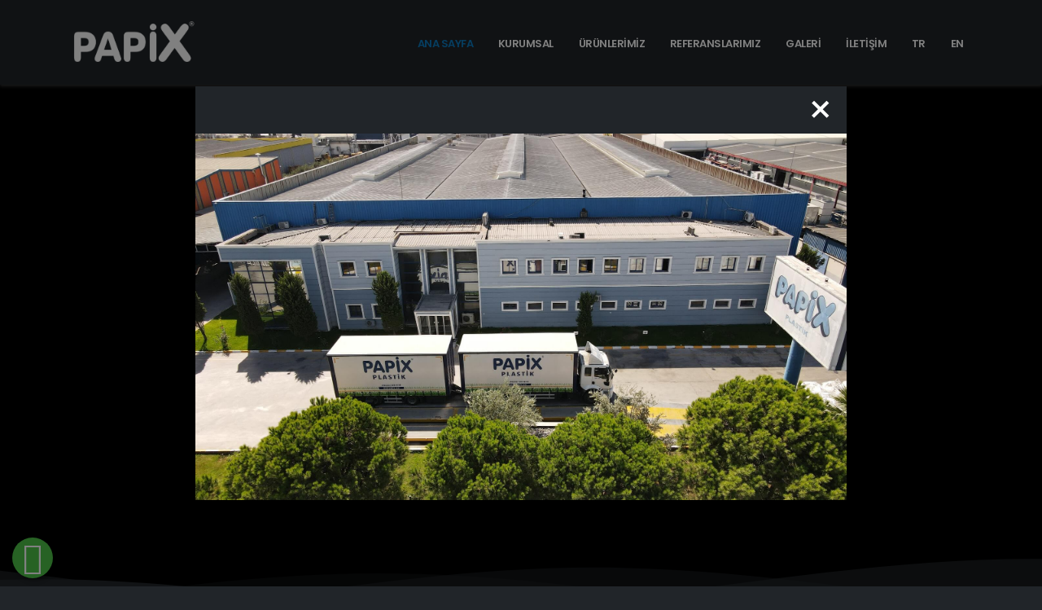

--- FILE ---
content_type: text/html; charset=UTF-8
request_url: https://papix.com/
body_size: 8211
content:
<!DOCTYPE html>
<html lang="tr">

<head>

  <!-- Google tag (gtag.js) -->
  <script async src="https://www.googletagmanager.com/gtag/js?id=G-0947E2R7SV" type="5f8ddeadf8c68a7d107b1212-text/javascript"></script>
  <script type="5f8ddeadf8c68a7d107b1212-text/javascript">
  window.dataLayer = window.dataLayer || [];

  function gtag() {
    dataLayer.push(arguments);
  }
  gtag('js', new Date());

  gtag('config', 'G-0947E2R7SV');
  </script>

  <!-- Facebook -->
  <meta property="og:type" content="website" />
  <meta property="og:site_name" content="Papiks Plastik Sanayi & Ticaret A.Ş.">
  <meta property="og:title" content="Papiks Plastik Sanayi & Ticaret A.Ş. - Ana Sayfa" />
  <meta property="og:description" content="Papiks Plastik Sanayi & Ticaret A.Ş. polietilen şişe ile endüstriyel yağ bidonu üreticisi olarak 1969 yılında İzmir’de kuruldu. Firma, 1994 yılında pet şişe ve preform üretimine başladı. Papiks Plastik meşrubat preformu, deterjan preformu, yemeklik yağ preformu, su preformu, ayran ve süt preformu ile birlikte çeşitli dizayn ve ölçüde şişe, kavanoz üretmektedir." />
  <meta property="og:url" content="https://papix.com/" />
  <meta property="og:image" content="https://papix.com.tr/uploads/logolar/sosyal-logo.png">
  <!-- Facebook -->

  <!-- Twitter -->
  <meta name="twitter:card" content="summary">
  <meta name="twitter:site" content="Papiks Plastik Sanayi & Ticaret A.Ş.">
  <meta name="twitter:title" content="Papiks Plastik Sanayi & Ticaret A.Ş. - Ana Sayfa">
  <meta name="twitter:url" content="https://papix.com/">
  <meta name="twitter:description" content="Papiks Plastik Sanayi & Ticaret A.Ş. polietilen şişe ile endüstriyel yağ bidonu üreticisi olarak 1969 yılında İzmir’de kuruldu. Firma, 1994 yılında pet şişe ve preform üretimine başladı. Papiks Plastik meşrubat preformu, deterjan preformu, yemeklik yağ preformu, su preformu, ayran ve süt preformu ile birlikte çeşitli dizayn ve ölçüde şişe, kavanoz üretmektedir.">
  <meta name="twitter:image" content="https://papix.com.tr/uploads/logolar/sosyal-logo.png">
  <!-- Twitter -->

  <!-- Basic -->
  <meta charset="utf-8">
  <meta http-equiv="X-UA-Compatible" content="IE=edge">

  <title>Papiks Plastik Sanayi & Ticaret A.Ş. - Ana Sayfa</title>

  <!-- <meta name="keywords" content="Papiks Plastik Sanayi & Ticaret A.Ş."> -->
  <meta name="description" content="Papiks Plastik Sanayi & Ticaret A.Ş. polietilen şişe ile endüstriyel yağ bidonu üreticisi olarak 1969 yılında İzmir’de kuruldu. Firma, 1994 yılında pet şişe ve preform üretimine başladı. Papiks Plastik meşrubat preformu, deterjan preformu, yemeklik yağ preformu, su preformu, ayran ve süt preformu ile birlikte çeşitli dizayn ve ölçüde şişe, kavanoz üretmektedir.">
  <meta name="author" content="Mini Bilişim">

  <link rel="canonical" href="https://papix.com/" />

  <meta name="robots" content="all" />

  <meta name="publisher" content="Mini Bilişim" />

  <!-- Favicon -->
  <link rel="shortcut icon" href="https://papix.com.tr/uploads/logolar/renkli-ikon.ico" type="image/x-icon" />
  <link rel="apple-touch-icon" href="https://papix.com.tr/uploads/logolar/sosyal-logo.png">

  <!-- Mobile Metas -->
  <meta name="viewport" content="width=device-width, initial-scale=1, minimum-scale=1.0, shrink-to-fit=no">

  <!-- Web Fonts  -->
  <link id="googleFonts" href="https://fonts.googleapis.com/css?family=Poppins:300,400,500,600,700,800%7CShadows+Into+Light&display=swap" rel="stylesheet" type="text/css">

  <!-- Vendor CSS -->
  <link rel="stylesheet" href="https://papix.com.tr/assets/vendor/bootstrap/css/bootstrap.min.css">
  <link rel="stylesheet" href="https://papix.com.tr/assets/vendor/fontawesome-free/css/all.min.css">
  <link rel="stylesheet" href="https://papix.com.tr/assets/vendor/animate/animate.compat.css">
  <link rel="stylesheet" href="https://papix.com.tr/assets/vendor/simple-line-icons/css/simple-line-icons.min.css">
  <link rel="stylesheet" href="https://papix.com.tr/assets/vendor/owl.carousel/assets/owl.carousel.min.css">
  <link rel="stylesheet" href="https://papix.com.tr/assets/vendor/owl.carousel/assets/owl.theme.default.min.css">
  <link rel="stylesheet" href="https://papix.com.tr/assets/vendor/magnific-popup/magnific-popup.min.css">

  <!-- Theme CSS -->
  <link rel="stylesheet" href="https://papix.com.tr/assets/css/theme.css">
  <link rel="stylesheet" href="https://papix.com.tr/assets/css/theme-elements.css">
  <link rel="stylesheet" href="https://papix.com.tr/assets/css/theme-blog.css">
  <link rel="stylesheet" href="https://papix.com.tr/assets/css/theme-shop.css">

  <!-- Revolution Slider CSS -->
  <link rel="stylesheet" href="https://papix.com.tr/assets/vendor/rs-plugin/css/settings.css">
  <link rel="stylesheet" href="https://papix.com.tr/assets/vendor/rs-plugin/css/layers.css">
  <link rel="stylesheet" href="https://papix.com.tr/assets/vendor/rs-plugin/css/navigation.css">

  <!-- Skin CSS -->
  <link id="skinCSS" rel="stylesheet" href="https://papix.com.tr/assets/css/skins/skin-corporate-6.css">

  <!-- Theme Custom CSS -->
  <link rel="stylesheet" href="https://papix.com.tr/assets/css/custom.css">

  <!-- Head Libs -->
  <script src="https://papix.com.tr/assets/vendor/modernizr/modernizr.min.js" type="5f8ddeadf8c68a7d107b1212-text/javascript"></script>

</head>

<body data-plugin-page-transition>
  <div class="body">
    <header id="header" class="header-effect-shrink golge" data-plugin-options="{'stickyEnabled': true, 'stickyEffect': 'shrink', 'stickyEnableOnBoxed': true, 'stickyEnableOnMobile': false, 'stickyChangeLogo': true, 'stickyStartAt': 120, 'stickyHeaderContainerHeight': 70}">
      <div class="header-body">
        <div class="header-container container">
          <div class="header-row">
            <div class="header-column">
              <div class="header-row">
                <div class="header-logo">
                  <a href="https://papix.com.tr/tr">
                    <!-- <img class="logo" alt="Papiks Plastik Sanayi & Ticaret A.Ş." src="https://papix.com.tr/uploads/logolar/beyaz-logo.png"> -->
                    <div class="logo_bg"></div>
                  </a>
                </div>
              </div>
            </div>
            <div class="header-column justify-content-end">
              <div class="header-row">
                <div class="header-nav header-nav-links order-2 order-lg-1">
                  <div class="header-nav-main header-nav-main-square header-nav-main-effect-2 header-nav-main-sub-effect-1">
                    <nav class="collapse">
                                            <ul class="nav nav-pills flex-column flex-lg-row" id="mainNav">
                                                
                        <li class="dropdown">
                          <a class="dropdown-item active" href="https://papix.com.tr/tr/" >ANA SAYFA</a>
                                                  </li>

                                                                        
                        <li class="dropdown">
                          <a class="dropdown-item dropdown-toggle" href="javascript:void(0)" >KURUMSAL</a>
                                                    <ul class="dropdown-menu">
                                                        <li >
                              <a class="dropdown-item"  href="https://papix.com.tr/tr/kurumsal/hakkimizda">Hakkımızda</a>
                                                          </li>
                                                        <li >
                              <a class="dropdown-item"  href="https://papix.com.tr/tr/kurumsal/bilgi-guvenligi-politikasi">Bilgi Güvenliği Politikası</a>
                                                          </li>
                                                        <li >
                              <a class="dropdown-item" target="_blank" rel="nofollow" href="https://www.belgemodul.com/sirket/7072">Bilgi Toplumu Hizmetleri</a>
                                                          </li>
                                                        <li >
                              <a class="dropdown-item"  href="https://papix.com.tr/tr/kurumsal/kisisel-verilerin-korunmasi">Kişisel Verilerin Korunması</a>
                                                          </li>
                                                        <li >
                              <a class="dropdown-item"  href="https://papix.com.tr/tr/kurumsal/cerez-politikasi">Çerez Politikası</a>
                                                          </li>
                                                        <li >
                              <a class="dropdown-item"  href="https://papix.com.tr/tr/kurumsal/kalite-belgelerimiz-ve-sertifikalarimiz">Kalite Belgelerimiz ve Sertifikalarımız</a>
                                                          </li>
                                                        <li >
                              <a class="dropdown-item"  href="https://papix.com.tr/tr/kurumsal/kalite-politikasi">Kalite Politikası</a>
                                                          </li>
                                                        <li >
                              <a class="dropdown-item"  href="https://papix.com.tr/tr/kurumsal/kariyer">Kariyer</a>
                                                          </li>
                                                      </ul>
                                                  </li>

                                                                        
                        <li class="dropdown">
                          <a class="dropdown-item dropdown-toggle" href="javascript:void(0)" >ÜRÜNLERİMİZ</a>
                                                    <ul class="dropdown-menu">
                                                        <li >
                              <a class="dropdown-item" href="https://papix.com.tr/tr/urun-kategori/preform">Preform</a>
                            </li>

                            <!-- <li class=" dropdown-submenu">
                              <a class="dropdown-item" href="https://papix.com.tr/tr/urun-kategori/preform">Preform</a>
                                                            <ul class="dropdown-menu">
                                                                                                                                                                                                                                                                                                                                                                                                                                                              </ul>
                                                          </li> -->

                                                        <li >
                              <a class="dropdown-item" href="https://papix.com.tr/tr/urun-kategori/pet-sise">Pet Şişe</a>
                            </li>

                            <!-- <li class=" dropdown-submenu">
                              <a class="dropdown-item" href="https://papix.com.tr/tr/urun-kategori/pet-sise">Pet Şişe</a>
                                                            <ul class="dropdown-menu">
                                                                                                <li >
                                  <a class="dropdown-item" href="https://papix.com.tr/tr/urun-alt-kategori/28-mm-pco-grubu">28 mm Pco Grubu</a>
                                </li>
                                                                                                                                <li >
                                  <a class="dropdown-item" href="https://papix.com.tr/tr/urun-alt-kategori/29-mm-grubu">29 mm Grubu</a>
                                </li>
                                                                                                                                <li >
                                  <a class="dropdown-item" href="https://papix.com.tr/tr/urun-alt-kategori/32-mm-grubu">32 mm Grubu</a>
                                </li>
                                                                                                                                <li >
                                  <a class="dropdown-item" href="https://papix.com.tr/tr/urun-alt-kategori/38-mm-grubu">38 mm Grubu</a>
                                </li>
                                                                                                                                <li >
                                  <a class="dropdown-item" href="https://papix.com.tr/tr/urun-alt-kategori/48-mm-grubu">48 mm Grubu</a>
                                </li>
                                                                                                                                <li >
                                  <a class="dropdown-item" href="https://papix.com.tr/tr/urun-alt-kategori/110-mm-grubu">110 mm Grubu</a>
                                </li>
                                                                                              </ul>
                                                          </li> -->

                                                        <li >
                              <a class="dropdown-item" href="https://papix.com.tr/tr/urun-kategori/kapak">Kapak</a>
                            </li>

                            <!-- <li class=" dropdown-submenu">
                              <a class="dropdown-item" href="https://papix.com.tr/tr/urun-kategori/kapak">Kapak</a>
                                                            <ul class="dropdown-menu">
                                                                                                                                                                                                                                                                                                                                                                                                                                                              </ul>
                                                          </li> -->

                                                      </ul>
                                                  </li>

                                                                        
                        <li class="dropdown">
                          <a class="dropdown-item" href="https://papix.com.tr/tr/referanslarimiz" >REFERANSLARIMIZ</a>
                                                  </li>

                                                                        
                        <li class="dropdown">
                          <a class="dropdown-item" href="https://papix.com.tr/tr/galeri" >GALERİ</a>
                                                  </li>

                                                                        
                        <li class="dropdown">
                          <a class="dropdown-item" href="https://papix.com.tr/tr/iletisim" >İLETİŞİM</a>
                                                  </li>

                                                                        <li class="dropdown">
                          <a class="dropdown-item" href="https://papix.com.tr/tr">TR</a>
                        </li>
                        <li class="dropdown">
                          <a class="dropdown-item" href="https://papix.com.tr/en">EN</a>
                        </li>
                      </ul>
                                          </nav>
                  </div>
                  <div class="header-btn-collapse-nav" onclick="if (!window.__cfRLUnblockHandlers) return false; openNav()" data-cf-modified-5f8ddeadf8c68a7d107b1212-="">
                    <i class="fas fa-bars text-12 mt-3"></i>
                  </div>
                </div>
              </div>
            </div>
          </div>
        </div>
      </div>
    </header>

    <div id="myNav" class="mobil_menu_overlay d-block d-md-none">
      <a href="javascript:void(0)" class="mobil_menu_closebtn" onclick="if (!window.__cfRLUnblockHandlers) return false; closeNav()" data-cf-modified-5f8ddeadf8c68a7d107b1212-="">&times;</a>
      <div class="mobil_menu_overlay_content" id="mobil_menu_div">
                        
        <a class="active" href="https://papix.com.tr/tr/" >ANA SAYFA</a>
        
                        
        <a class="" href="javascript:void(0)" >KURUMSAL</a>
                <i class="fa fa-angle-down text-white text-6" onclick="if (!window.__cfRLUnblockHandlers) return false; drop_down('3')" data-cf-modified-5f8ddeadf8c68a7d107b1212-=""></i>
        <div class="d-none border flex-column justify-content-center align-items-center alt_menu_btn_div" id="drop_down_3">
                    <a  href="https://papix.com.tr/tr/kurumsal/hakkimizda">Hakkımızda</a>
                    <a  href="https://papix.com.tr/tr/kurumsal/bilgi-guvenligi-politikasi">Bilgi Güvenliği Politikası</a>
                    <a target="_blank" rel="nofollow" href="https://www.belgemodul.com/sirket/7072">Bilgi Toplumu Hizmetleri</a>
                    <a  href="https://papix.com.tr/tr/kurumsal/kisisel-verilerin-korunmasi">Kişisel Verilerin Korunması</a>
                    <a  href="https://papix.com.tr/tr/kurumsal/cerez-politikasi">Çerez Politikası</a>
                    <a  href="https://papix.com.tr/tr/kurumsal/kalite-belgelerimiz-ve-sertifikalarimiz">Kalite Belgelerimiz ve Sertifikalarımız</a>
                    <a  href="https://papix.com.tr/tr/kurumsal/kalite-politikasi">Kalite Politikası</a>
                    <a  href="https://papix.com.tr/tr/kurumsal/kariyer">Kariyer</a>
                  </div>
        
                        
        <a class="" href="javascript:void(0)" >ÜRÜNLERİMİZ</a>
                <i class="fa fa-angle-down text-white text-6" onclick="if (!window.__cfRLUnblockHandlers) return false; drop_down('4')" data-cf-modified-5f8ddeadf8c68a7d107b1212-=""></i>
        <div class="d-none border flex-column justify-content-center align-items-center alt_menu_btn_div" id="drop_down_4">
                    <a href="https://papix.com.tr/tr/urun-kategori/preform">Preform</a>
                    <a href="https://papix.com.tr/tr/urun-kategori/pet-sise">Pet Şişe</a>
                    <a href="https://papix.com.tr/tr/urun-kategori/kapak">Kapak</a>
                  </div>
        
                        
        <a class="" href="https://papix.com.tr/tr/referanslarimiz" >REFERANSLARIMIZ</a>
        
                        
        <a class="" href="https://papix.com.tr/tr/galeri" >GALERİ</a>
        
                        
        <a class="" href="https://papix.com.tr/tr/iletisim" >İLETİŞİM</a>
        
                                        <div>
          <a class="active" href="https://papix.com.tr/tr">TR</a>
          <a class="" href="https://papix.com.tr/en">EN</a>
        </div>
      </div>
    </div>

    <script type="5f8ddeadf8c68a7d107b1212-text/javascript">
    var base_url = 'https://papix.com.tr/';
    </script>

    <div role="main" class="main">

      <!-- <div class="karlar">
        <div class="kartanesi"></div>
        <div class="kartanesi"></div>
        <div class="kartanesi"></div>
        <div class="kartanesi"></div>
        <div class="kartanesi"></div>
        <div class="kartanesi"></div>
        <div class="kartanesi"></div>
        <div class="kartanesi"></div>
        <div class="kartanesi"></div>
        <div class="kartanesi"></div>
        <div class="kartanesi"></div>
        <div class="kartanesi"></div>
        <div class="kartanesi"></div>
        <div class="kartanesi"></div>
        <div class="kartanesi"></div>
        <div class="kartanesi"></div>
        <div class="kartanesi"></div>
        <div class="kartanesi"></div>
        <div class="kartanesi"></div>
        <div class="kartanesi"></div>
        <div class="kartanesi"></div>
        <div class="kartanesi"></div>
        <div class="kartanesi"></div>
        <div class="kartanesi"></div>
        <div class="kartanesi"></div>
        <div class="kartanesi"></div>
        <div class="kartanesi"></div>
        <div class="kartanesi"></div>
        <div class="kartanesi"></div>
        <div class="kartanesi"></div>
        <div class="kartanesi"></div>
        <div class="kartanesi"></div>
        <div class="kartanesi"></div>
        <div class="kartanesi"></div>
        <div class="kartanesi"></div>
        <div class="kartanesi"></div>
        <div class="kartanesi"></div>
        <div class="kartanesi"></div>
        <div class="kartanesi"></div>
        <div class="kartanesi"></div>
        <div class="kartanesi"></div>
        <div class="kartanesi"></div>
        <div class="kartanesi"></div>
        <div class="kartanesi"></div>
        <div class="kartanesi"></div>
        <div class="kartanesi"></div>
        <div class="kartanesi"></div>
        <div class="kartanesi"></div>
        <div class="kartanesi"></div>
        <div class="kartanesi"></div>
      </div> --><video id="autoplay_video" class="w-100" preload poster playsinline loop muted>
  <source src="https://papix.com.tr/uploads/sliders/slider.mp4" type="video/mp4">
  <!-- <source src="https://papix.com.tr/uploads/sliders/video-new.mp4" type="video/mp4"> -->
</video>
<!-- wawe -->
<div class="w_header s_m_t_eksi">
  <div class="w_inner_header w_flex">
    <svg version="1.1" class="w_logo" baseProfile="tiny" id="Layer_1" xmlns="http://www.w3.org/2000/svg" xmlns:xlink="http://www.w3.org/1999/xlink" x="0px" y="0px" viewBox="0 0 500 500" xml:space="preserve">
      <path fill="rgb(33,37,41)" stroke="#000000" stroke-width="10" stroke-miterlimit="10" d="M57,283" />
      <g>
        <path fill="rgb(33,37,41)" d="M250.4,0.8C112.7,0.8,1,112.4,1,250.2c0,137.7,111.7,249.4,249.4,249.4c137.7,0,249.4-111.7,249.4-249.4 C499.8,112.4,388.1,0.8,250.4,0.8z M383.8,326.3c-62,0-101.4-14.1-117.6-46.3c-17.1-34.1-2.3-75.4,13.2-104.1 c-22.4,3-38.4,9.2-47.8,18.3c-11.2,10.9-13.6,26.7-16.3,45c-3.1,20.8-6.6,44.4-25.3,62.4c-19.8,19.1-51.6,26.9-100.2,24.6l1.8-39.7 c35.9,1.6,59.7-2.9,70.8-13.6c8.9-8.6,11.1-22.9,13.5-39.6c6.3-42,14.8-99.4,141.4-99.4h41L333,166c-12.6,16-45.4,68.2-31.2,96.2	c9.2,18.3,41.5,25.6,91.2,24.2l1.1,39.8C390.5,326.2,387.1,326.3,383.8,326.3z" />
      </g>
    </svg>
    <h1></h1>
  </div>
  <div>
    <svg class="w_waves" xmlns="http://www.w3.org/2000/svg" xmlns:xlink="http://www.w3.org/1999/xlink" viewBox="0 24 150 28" preserveAspectRatio="none" shape-rendering="auto">
      <defs>
        <path id="gentle-wave" d="M-160 44c30 0 58-18 88-18s 58 18 88 18 58-18 88-18 58 18 88 18 v44h-352z" />
      </defs>
      <g class="w_parallax">
        <use xlink:href="#gentle-wave" x="48" y="0" fill="rgba(33,37,41,0.7)" />
        <use xlink:href="#gentle-wave" x="48" y="3" fill="rgba(33,37,41,0.5)" />
        <use xlink:href="#gentle-wave" x="48" y="5" fill="rgba(33,37,41,0.3)" />
        <use xlink:href="#gentle-wave" x="48" y="7" fill="rgb(33,37,41)" />
      </g>
    </svg>
  </div>
</div>
<!-- wawe --><div class="bg_grey">
    <div class="container py-4">
    <div class="row">
      <div class="col-md-12 d-flex justify-content-center align-items-center appear-animation mb-3" data-appear-animation="fadeInUpShorter">
        <img class="h_logo m-0 px-2" alt="Papiks Plastik Sanayi & Ticaret A.Ş." src="https://papix.com.tr/uploads/logolar/renkli-logo.png">
        <h2 class="title font-weight-normal line-height-3 text-6 m-0 px-2">Hakkımızda</h2>
      </div>
      <div class="col-md-12 text-center appear-animation" data-appear-animation="fadeInUpShorter">Papiks Plastik Sanayi & Ticaret A.Ş. polietilen şişe ile endüstriyel yağ bidonu üreticisi olarak 1969 yılında İzmir’de kuruldu. Firma, 1994 yılında pet şişe ve preform üretimine başladı. Papiks Plastik meşrubat preformu, deterjan preformu, yemeklik yağ preformu, su preformu, ayran ve süt preformu ile birlikte çeşitli dizayn ve ölçüde şişe, kavanoz üretmektedir. Yeni yatırımlar ve yüksek teknoloji ile birlikte firmamızın üretim kapasitesi günden güne yükselmektedir. Papiks Plastik preform üretimini başta Batı ve Doğu Avrupa, Orta Doğu ve Dubai olmak üzere 20 ‘yi aşkın ülkeye ihracat yapmaktadır. Papiks Plastik şişelerini ve preformlarını özel tırları ile güvenli, ekonomik ve tam zamanında müşterisine ulaştırmaktadır. 15.000 m2 kapalı alan ve 20.000 m2 toplam alana kurulu şirket, 70 ‘e yakın personeliyle, yıllık 450 milyon şişe (15.000 ton) üretim kapasitesi ile Türkiye’deki lider pet şişe ambalaj üreticisidir.</div>
    </div>
  </div>
      <div class="container py-4">
    <div class="row">
            <a class="col-lg-4 ps-lg-0 pe-lg-2 mb-3 appear-animation" data-appear-animation="fadeInRightShorter" href="https://papix.com.tr/tr/urun-kategori/preform">
        <span class="thumb-info thumb-info-no-borders thumb-info-no-borders thumb-info-lighten thumb-info-bottom-info thumb-info-bottom-info-dark thumb-info-bottom-info-show-more thumb-info-no-zoom" style="box-shadow: 0px 30px 20px -15px rgb(0 0 0 / 75%); border-radius: 20px;">
          <span class="thumb-info-wrapper">
            <img src="https://papix.com.tr/uploads/urun_kategoriler/preform.jpg" class="img-fluid" alt="Preform">
          </span>
        </span>
      </a>
            <a class="col-lg-4 ps-lg-0 pe-lg-2 mb-3 appear-animation" data-appear-animation="fadeInRightShorter" href="https://papix.com.tr/tr/urun-kategori/pet-sise">
        <span class="thumb-info thumb-info-no-borders thumb-info-no-borders thumb-info-lighten thumb-info-bottom-info thumb-info-bottom-info-dark thumb-info-bottom-info-show-more thumb-info-no-zoom" style="box-shadow: 0px 30px 20px -15px rgb(0 0 0 / 75%); border-radius: 20px;">
          <span class="thumb-info-wrapper">
            <img src="https://papix.com.tr/uploads/urun_kategoriler/pet-sise.jpg" class="img-fluid" alt="Pet Şişe">
          </span>
        </span>
      </a>
            <a class="col-lg-4 ps-lg-0 pe-lg-2 mb-3 appear-animation" data-appear-animation="fadeInRightShorter" href="https://papix.com.tr/tr/urun-kategori/kapak">
        <span class="thumb-info thumb-info-no-borders thumb-info-no-borders thumb-info-lighten thumb-info-bottom-info thumb-info-bottom-info-dark thumb-info-bottom-info-show-more thumb-info-no-zoom" style="box-shadow: 0px 30px 20px -15px rgb(0 0 0 / 75%); border-radius: 20px;">
          <span class="thumb-info-wrapper">
            <img src="https://papix.com.tr/uploads/urun_kategoriler/kapak.jpg" class="img-fluid" alt="Kapak">
          </span>
        </span>
      </a>
          </div>
  </div>
  </div><a class="d-block d-md-none bg_grey cursor-pointer" href="https://papix.com.tr/uploads/ana_sayfa_dosyalar/papix-katalog-2024-10-17.pdf" target="_blank">
  <video id="katalog_video_1" class="w-100" preload poster playsinline loop muted>
    <source src="https://papix.com.tr/uploads/sliders/mobil-gri.mp4" type="video/mp4">
  </video>
</a>
<a class="d-none d-md-block cursor-pointer" href="https://papix.com.tr/uploads/ana_sayfa_dosyalar/papix-katalog-2024-10-17.pdf" target="_blank">
  <video id="katalog_video_2" class="w-100" preload poster playsinline loop muted>
    <source src="https://papix.com.tr/uploads/sliders/gri.mp4" type="video/mp4">
  </video>
  <div class="container d-none d-md-block katalog_video_div">
    <div class="row d-flex justify-content-center">
      <div class="col-md-5 py-3 text-center appear-animation z-index-1" data-appear-animation="fadeInUpShorter">
        <h2 class="text-white text-8">Tanıtım Kataloğu</h2>
        <p class="text-white text-5">Kataloğumuzu görmek için lütfen tıklayınız.</p>
        <a href="https://papix.com.tr/uploads/ana_sayfa_dosyalar/papix-katalog-2024-10-17.pdf" target="_blank" class="btn btn-block btn-primary p-3">Tanıtım Kataloğu</a>
      </div>
    </div>
  </div>
</a>
<div class="bg_grey">
  <div class="container py-4">
    <div class="row">
      <div class="col-md-12 my-5">
        <div class="d-flex justify-content-center align-items-center overflow-hidden">
          <div class="my-3 appear-animation" data-appear-animation="fadeInUpShorter">
            <p class="title text-4 mb-1 text-center">İhtiyaçlarınızın belirlenmesinden size Özel bir tasarım oluşturulmasına, modellemeden Üretime; her aşamada Papiks yanınızda.</p>
          </div>
        </div>
      </div>
    </div>
    <div class="row d-flex justify-content-center">
            <div class="col-md-3 mb-4 d-flex justify-content-center">
        <div class="p-3 asa_m_w asa_box">
          <img src="https://papix.com.tr/uploads/asamalar/tasarim-danismanligi.png" class="w-100 z-index-1" alt="Ana Sayfa">
          <p class="title text-4 mb-1 text-center w-100 z-index-1">Tasarım Danışmanlığı</p>
        </div>
      </div>
            <div class="col-md-3 mb-4 d-flex justify-content-center">
        <div class="p-3 asa_m_w asa_box">
          <img src="https://papix.com.tr/uploads/asamalar/3d-teknik-modelleme.png" class="w-100 z-index-1" alt="Ana Sayfa">
          <p class="title text-4 mb-1 text-center w-100 z-index-1">3D Teknik Modelleme</p>
        </div>
      </div>
            <div class="col-md-3 mb-4 d-flex justify-content-center">
        <div class="p-3 asa_m_w asa_box">
          <img src="https://papix.com.tr/uploads/asamalar/pet-uretim-patent.png" class="w-100 z-index-1" alt="Ana Sayfa">
          <p class="title text-4 mb-1 text-center w-100 z-index-1">Pet Üretim Patent</p>
        </div>
      </div>
          </div>
  </div>
</div>
<div class="bg_grey">
  <div class="container py-4">
    <div class="row">
      <div class="col-md-12">
        <div class="d-flex justify-content-center align-items-center overflow-hidden">
          <div class="my-3 appear-animation" data-appear-animation="fadeInUpShorter">
            <h2 class="title font-weight-normal line-height-3 text-6 mb-1 text-center">Referanslarımız</h2>
          </div>
        </div>
      </div>
    </div>
    <div class="row d-flex justify-content-center">
            <div class="col-md-2 mb-4 d-flex justify-content-center">
        <div class="p-3 ref_m_w r_box">
          <img src="https://papix.com.tr/uploads/referanslar/kucukbay.jpg" class="w-100 z-index-1" alt="Ana Sayfa">
        </div>
      </div>
            <div class="col-md-2 mb-4 d-flex justify-content-center">
        <div class="p-3 ref_m_w r_box">
          <img src="https://papix.com.tr/uploads/referanslar/ekiz.jpg" class="w-100 z-index-1" alt="Ana Sayfa">
        </div>
      </div>
            <div class="col-md-2 mb-4 d-flex justify-content-center">
        <div class="p-3 ref_m_w r_box">
          <img src="https://papix.com.tr/uploads/referanslar/reka.jpg" class="w-100 z-index-1" alt="Ana Sayfa">
        </div>
      </div>
            <div class="col-md-2 mb-4 d-flex justify-content-center">
        <div class="p-3 ref_m_w r_box">
          <img src="https://papix.com.tr/uploads/referanslar/viking.jpg" class="w-100 z-index-1" alt="Ana Sayfa">
        </div>
      </div>
            <div class="col-md-2 mb-4 d-flex justify-content-center">
        <div class="p-3 ref_m_w r_box">
          <img src="https://papix.com.tr/uploads/referanslar/fersan.jpg" class="w-100 z-index-1" alt="Ana Sayfa">
        </div>
      </div>
            <div class="col-md-2 mb-4 d-flex justify-content-center">
        <div class="p-3 ref_m_w r_box">
          <img src="https://papix.com.tr/uploads/referanslar/eker.jpg" class="w-100 z-index-1" alt="Ana Sayfa">
        </div>
      </div>
            <div class="col-md-2 mb-4 d-flex justify-content-center">
        <div class="p-3 ref_m_w r_box">
          <img src="https://papix.com.tr/uploads/referanslar/balkan.jpg" class="w-100 z-index-1" alt="Ana Sayfa">
        </div>
      </div>
            <div class="col-md-2 mb-4 d-flex justify-content-center">
        <div class="p-3 ref_m_w r_box">
          <img src="https://papix.com.tr/uploads/referanslar/abalioglu.jpg" class="w-100 z-index-1" alt="Ana Sayfa">
        </div>
      </div>
            <div class="col-md-2 mb-4 d-flex justify-content-center">
        <div class="p-3 ref_m_w r_box">
          <img src="https://papix.com.tr/uploads/referanslar/bhu.jpg" class="w-100 z-index-1" alt="Ana Sayfa">
        </div>
      </div>
            <div class="col-md-2 mb-4 d-flex justify-content-center">
        <div class="p-3 ref_m_w r_box">
          <img src="https://papix.com.tr/uploads/referanslar/verde.jpg" class="w-100 z-index-1" alt="Ana Sayfa">
        </div>
      </div>
            <div class="col-md-2 mb-4 d-flex justify-content-center">
        <div class="p-3 ref_m_w r_box">
          <img src="https://papix.com.tr/uploads/referanslar/sakipaga.jpg" class="w-100 z-index-1" alt="Ana Sayfa">
        </div>
      </div>
            <div class="col-md-2 mb-4 d-flex justify-content-center">
        <div class="p-3 ref_m_w r_box">
          <img src="https://papix.com.tr/uploads/referanslar/yakamoz.jpg" class="w-100 z-index-1" alt="Ana Sayfa">
        </div>
      </div>
            <div class="col-md-2 mb-4 d-flex justify-content-center">
        <div class="p-3 ref_m_w r_box">
          <img src="https://papix.com.tr/uploads/referanslar/can-kardesler.jpg" class="w-100 z-index-1" alt="Ana Sayfa">
        </div>
      </div>
            <div class="col-md-2 mb-4 d-flex justify-content-center">
        <div class="p-3 ref_m_w r_box">
          <img src="https://papix.com.tr/uploads/referanslar/ayaz.jpg" class="w-100 z-index-1" alt="Ana Sayfa">
        </div>
      </div>
            <div class="col-md-2 mb-4 d-flex justify-content-center">
        <div class="p-3 ref_m_w r_box">
          <img src="https://papix.com.tr/uploads/referanslar/aksan.jpg" class="w-100 z-index-1" alt="Ana Sayfa">
        </div>
      </div>
            <div class="col-md-2 mb-4 d-flex justify-content-center">
        <div class="p-3 ref_m_w r_box">
          <img src="https://papix.com.tr/uploads/referanslar/sutas.jpg" class="w-100 z-index-1" alt="Ana Sayfa">
        </div>
      </div>
          </div>
  </div>
</div>
<section class="section section-with-shape-divider position-relative bg-primary border-0 m-0">
  <div class="shape-divider shape-divider-reverse-x z-index-3" style="height: 102px;">
    <svg version="1.1" xmlns="http://www.w3.org/2000/svg" xmlns:xlink="http://www.w3.org/1999/xlink" x="0px" y="0px" viewBox="0 0 1920 102" preserveAspectRatio="xMinYMin">
      <polygon fill="rgb(33,37,41)" points="0,65 220,35 562,63 931,10 1410,68 1920,16 1920,103 0,103 " />
      <polygon fill="rgb(33,37,41)" points="0,82 219,51 562,78 931,26 1409,83 1920,32 1920,103 0,103 " />
    </svg>
  </div>
  <div class="position-absolute top-0 right-0 overlay overlay-show overlay-color-primary overlay-op-9 h-100 lazyload d-none d-md-block" data-bg-src="https://papix.com.tr/uploads/ana_sayfa_resimler/iletisim.jpg" style="width: 32%; background-size: cover; background-position: center;"></div>
  <div class="container">
    <div class="row align-items-center pt-5 pb-xl-5 mt-5">
      <div class="col-md-7 col-lg-8 py-4 my-2 ms-md-3 ms-lg-0">
        <h2 class="custom-highlight-text-1 d-inline-block line-height-5 text-4 positive-ls-3 font-weight-medium text-color-white mb-2 appear-animation" data-appear-animation="fadeInUpShorter" data-appear-animation-delay="250">Bizimle</h2>
        <h3 class="text-9 line-height-3 text-transform-none font-weight-medium text-color-white ls-0 mb-3 pb-1 appear-animation" data-appear-animation="fadeInUpShorter" data-appear-animation-delay="500">İletişime Geçin</h3>
        <p class="text-3-5 pb-3 mb-4 appear-animation" data-appear-animation="fadeInUpShorter" data-appear-animation-delay="750"></p>
        <form class="form-style-4 form-placeholders-light form-errors-light appear-animation" data-appear-animation="fadeInUpShorter" data-appear-animation-delay="1000" action="https://papix.com.tr/iletisim/e_posta_gonder" method="POST">
                    <div class="form-group col-md-12">
                        <input type="text" class="form-control text-3 custom-border-color-grey-1 h-auto py-2" placeholder="Ad Soyad" name="ad_soyad" required>
                      </div>
                    <div class="form-group col-md-12">
                        <input type="email" class="form-control text-3 custom-border-color-grey-1 h-auto py-2" placeholder="E-Posta" name="e_posta" required>
                      </div>
                    <div class="form-group col-md-12">
                        <input type="text" class="form-control text-3 custom-border-color-grey-1 h-auto py-2" placeholder="Konu" name="konu" required>
                      </div>
                    <div class="form-group col-md-12">
                        <textarea rows="6" class="form-control text-3 custom-border-color-grey-1 h-auto py-2" placeholder="Mesaj" name="mesaj" required></textarea>
                      </div>
                    <div class="form-group col-md-12">
                        <script src='https://www.google.com/recaptcha/api.js' type="5f8ddeadf8c68a7d107b1212-text/javascript"></script>
            <div class="d-flex justify-content-start mb-3">
              <div class="g-recaptcha" data-sitekey="6Ld_8vgpAAAAAL3yD-MXad2bgGbc7rClSs_7kMOl"></div>
            </div>
            <input type="submit" class="btn btn-block btn-outline btn-light p-3" value="Gönder" name="submit" >
                      </div>
                  </form>
      </div>
    </div>
  </div>
</section><!-- <button class="btn btn-modern btn-primary" data-bs-toggle="modal" data-bs-target="#video_modal"></button> -->
<div class="modal fade" id="video_modal" tabindex="-1" role="dialog" aria-labelledby="video_modalLabel" aria-hidden="true" onclick="if (!window.__cfRLUnblockHandlers) return false; modal_video()" data-cf-modified-5f8ddeadf8c68a7d107b1212-="">
  <div class="modal-dialog modal-lg modal-dialog-centered">
    <div class="modal-content border-0" style="background-color: transparent;">
      <div class="modal-header border-0 bg_grey rounded-0">
        <h4 class="modal-title" id="video_modalLabel"></h4>
        <a class="text-12 text-white" style="cursor: pointer;" data-bs-dismiss="modal" aria-hidden="true" onclick="if (!window.__cfRLUnblockHandlers) return false; modal_video()" data-cf-modified-5f8ddeadf8c68a7d107b1212-="">&times;</a>
      </div>
      <div class="modal-body p-0">
        <!-- <video id="modal_video" class="w-100" preload poster playsinline loop muted>
          <source src="https://papix.com.tr/uploads/modal/modal.mp4" type="video/mp4">
        </video> -->
        <img class="w-100" src="https://papix.com.tr/uploads/modal/modal-2022-11-14.jpg" alt="Ana Sayfa">
      </div>
    </div>
  </div>
</div>
</div>

<div class="whatsapp-mesage-box appear-animation animated slideInLeft appear-animation-visible" id="whatsapp_mesage_box" style="display:none;">
  <div class="whatsapp-mesage-box-title">
    <i class="fab fa-whatsapp text-6"></i>
    <span class="ps-2 text-3">WhatsApp</span>
    <i class="fas fa-times text-5 ps-6" onclick="if (!window.__cfRLUnblockHandlers) return false; whatsapp_mesage_box_close()" data-cf-modified-5f8ddeadf8c68a7d107b1212-=""></i>
  </div>
  <div class="whatsapp-mesage-box-body text-3">Merhabalar,<br>Bilgi almak için bize yazınız.</div>
  <a class="whatsapp-mesage-box-footer text-decoration-none text-white" href="https://wa.me/+905527692240" target="_blank">
    <span class="pe-2 text-3">Konuşmayı Başlat</span>
    <i class="fas fa-paper-plane text-6"></i>
  </a>
</div>
<div class="whatsapp-info clearfix">
  <a class="whatsapp-icon" onclick="if (!window.__cfRLUnblockHandlers) return false; whatsapp_mesage_box_open()" data-cf-modified-5f8ddeadf8c68a7d107b1212-="">
    <i class="fab fa-whatsapp none"></i>
  </a>
</div>

<footer id="footer" class="mt-0">
  <div class="container-fluid px-5">
    <div class="row">
      <div class="div-md-12 d-flex justify-content-center align-items-center pt-4">
        <a href="https://papix.com.tr/">
          <!-- <img class="f_logo" alt="Papiks Plastik Sanayi & Ticaret A.Ş." src="https://papix.com.tr/uploads/logolar/beyaz-logo.png"> -->
          <div class="f_logo_bg"></div>
        </a>
      </div>
    </div>
        <div class="row d-flex justify-content-center">
      <div class="col-md-3 text-center mb-4">
                <h4 class="text-5 title">Site Haritası</h4>
        <ul class="list-unstyled">
                              <li class="mb-1 text-4">
            <a href="https://papix.com.tr/tr/" >Ana Sayfa</a>
          </li>
                                                                                <li class="mb-1 text-4">
            <a href="https://papix.com.tr/tr/referanslarimiz" >Referanslarımız</a>
          </li>
                                        <li class="mb-1 text-4">
            <a href="https://papix.com.tr/tr/galeri" >Galeri</a>
          </li>
                                        <li class="mb-1 text-4">
            <a href="https://papix.com.tr/tr/iletisim" >İletişim</a>
          </li>
                            </ul>
              </div>
      <div class="col-md-3 text-center mb-4">
                <h4 class="text-5 title">Kurumsal</h4>
        <ul class="list-unstyled">
                                                                      <li class="mb-1 text-4">
            <a  href="https://papix.com.tr/tr/kurumsal/hakkimizda">Hakkımızda</a>
          </li>
                    <li class="mb-1 text-4">
            <a  href="https://papix.com.tr/tr/kurumsal/bilgi-guvenligi-politikasi">Bilgi Güvenliği Politikası</a>
          </li>
                    <li class="mb-1 text-4">
            <a target="_blank" rel="nofollow" href="https://www.belgemodul.com/sirket/7072">Bilgi Toplumu Hizmetleri</a>
          </li>
                    <li class="mb-1 text-4">
            <a  href="https://papix.com.tr/tr/kurumsal/kisisel-verilerin-korunmasi">Kişisel Verilerin Korunması</a>
          </li>
                    <li class="mb-1 text-4">
            <a  href="https://papix.com.tr/tr/kurumsal/cerez-politikasi">Çerez Politikası</a>
          </li>
                    <li class="mb-1 text-4">
            <a  href="https://papix.com.tr/tr/kurumsal/kalite-belgelerimiz-ve-sertifikalarimiz">Kalite Belgelerimiz ve Sertifikalarımız</a>
          </li>
                    <li class="mb-1 text-4">
            <a  href="https://papix.com.tr/tr/kurumsal/kalite-politikasi">Kalite Politikası</a>
          </li>
                    <li class="mb-1 text-4">
            <a  href="https://papix.com.tr/tr/kurumsal/kariyer">Kariyer</a>
          </li>
                                                                                                                                </ul>
              </div>
      <div class="col-md-3 text-center mb-4">
                <h4 class="text-5 title">Ürünlerimiz</h4>
        <ul class="list-unstyled">
                    <li class="mb-1 text-4">
            <a href="https://papix.com.tr/tr/urun-kategori/preform">Preform</a>
          </li>
                    <li class="mb-1 text-4">
            <a href="https://papix.com.tr/tr/urun-kategori/pet-sise">Pet Şişe</a>
          </li>
                    <li class="mb-1 text-4">
            <a href="https://papix.com.tr/tr/urun-kategori/kapak">Kapak</a>
          </li>
                  </ul>
              </div>
    </div>
        <div class="row d-flex justify-content-center">
                  <div class="col-md-3 my-2 px-3">
        <a class="d-flex flex-column justify-content-center align-items-center mb-2 appear-animation animated fadeInUpShorter appear-animation-visible i_box h-100 text-white raise" href="tel:+902323280565">
          <i class="d-flex justify-content-center align-items-center p-2 text-10 w-100 text-center z-index-1 text-dark fas fa-phone"></i>
          <span class="p-2 w-100 text-center text-4 z-index-1 text-dark f_i_y_m_h">+90(232) 328 05 65</span>
        </a>
      </div>
                                    <div class="col-md-3 my-2 px-3">
        <a class="d-flex flex-column justify-content-center align-items-center mb-2 appear-animation animated fadeInUpShorter appear-animation-visible i_box h-100 text-white raise" href="https://wa.me/+905527692240" target="_blank">
          <i class="d-flex justify-content-center align-items-center p-2 text-10 w-100 text-center z-index-1 text-dark fab fa-whatsapp-square"></i>
          <span class="p-2 w-100 text-center text-4 z-index-1 text-dark f_i_y_m_h">+90(552) 769 22 40</span>
        </a>
      </div>
                              <div class="col-md-3 my-2 px-3">
        <a class="d-flex flex-column justify-content-center align-items-center mb-2 appear-animation animated fadeInUpShorter appear-animation-visible i_box h-100 text-white raise" href="/cdn-cgi/l/email-protection#f0999e969fb08091809988de939f9dde8482">
          <i class="d-flex justify-content-center align-items-center p-2 text-10 w-100 text-center z-index-1 text-dark fas fa-envelope"></i>
          <span class="p-2 w-100 text-center text-4 z-index-1 text-dark f_i_y_m_h"><span class="__cf_email__" data-cfemail="9df4f3fbf2ddedfcedf4e5b3fef2f0b3e9ef">[email&#160;protected]</span></span>
        </a>
      </div>
                        <div class="col-md-3 my-2 px-3">
        <a class="d-flex flex-column justify-content-center align-items-center mb-2 appear-animation animated fadeInUpShorter appear-animation-visible i_box h-100 text-white raise" href="https://goo.gl/maps/4smFK9BhpoCXKz6W8">
          <i class="d-flex justify-content-center align-items-center p-2 text-10 w-100 text-center z-index-1 text-dark fas fa-map-marker-alt"></i>
          <span class="p-2 w-100 text-center text-4 z-index-1 text-dark f_i_y_m_h">Atatürk Organize Sanayi Bölgesi 10037 Sk. No:3 35620 Çiğli - İZMİR</span>
        </a>
      </div>
                </div>
      </div>
  <div class="container">
    <div class="row">
      <div class="col-md-12 d-flex align-items-center justify-content-center">
        <a rel="nofollow" href="https://minibilisim.com/" target="_blank">
          <img class="mini_logo my-3 mx-1" src="https://papix.com.tr/uploads/logolar/mini-bilisim-logo.png" alt="Mini Bilişim">
        </a>
        <p class="text-white text-3 mx-1 my-2">
          © Tüm Hakları Saklıdır 2026        </p>
      </div>
    </div>
  </div>
</footer>
</div>

<!-- Vendor -->
<script data-cfasync="false" src="/cdn-cgi/scripts/5c5dd728/cloudflare-static/email-decode.min.js"></script><script src="https://papix.com.tr/assets/vendor/plugins/js/plugins.min.js" type="5f8ddeadf8c68a7d107b1212-text/javascript"></script>

<!-- Theme Base, Components and Settings -->
<script src="https://papix.com.tr/assets/js/theme.js" type="5f8ddeadf8c68a7d107b1212-text/javascript"></script>

<!-- Revolution Slider Scripts -->
<script src="https://papix.com.tr/assets/vendor/rs-plugin/js/jquery.themepunch.tools.min.js" type="5f8ddeadf8c68a7d107b1212-text/javascript"></script>
<script src="https://papix.com.tr/assets/vendor/rs-plugin/js/jquery.themepunch.revolution.min.js" type="5f8ddeadf8c68a7d107b1212-text/javascript"></script>

<!-- Circle Flip Slideshow Script -->
<script src="https://papix.com.tr/assets/vendor/circle-flip-slideshow/js/jquery.flipshow.min.js" type="5f8ddeadf8c68a7d107b1212-text/javascript"></script>
<!-- Current Page Views -->
<script src="https://papix.com.tr/assets/js/views/view.home.js" type="5f8ddeadf8c68a7d107b1212-text/javascript"></script>

<!-- Current Page Vendor and Views -->
<script src="https://papix.com.tr/assets/js/views/view.contact.js" type="5f8ddeadf8c68a7d107b1212-text/javascript"></script>

<!-- Theme Custom -->
<script src="https://papix.com.tr/assets/js/custom.js" type="5f8ddeadf8c68a7d107b1212-text/javascript"></script>

<!-- Theme Initialization Files -->
<script src="https://papix.com.tr/assets/js/theme.init.js" type="5f8ddeadf8c68a7d107b1212-text/javascript"></script>

<script src="/cdn-cgi/scripts/7d0fa10a/cloudflare-static/rocket-loader.min.js" data-cf-settings="5f8ddeadf8c68a7d107b1212-|49" defer></script><script defer src="https://static.cloudflareinsights.com/beacon.min.js/vcd15cbe7772f49c399c6a5babf22c1241717689176015" integrity="sha512-ZpsOmlRQV6y907TI0dKBHq9Md29nnaEIPlkf84rnaERnq6zvWvPUqr2ft8M1aS28oN72PdrCzSjY4U6VaAw1EQ==" data-cf-beacon='{"version":"2024.11.0","token":"305ab47a9aaf4d41a46015c82f64d5ef","r":1,"server_timing":{"name":{"cfCacheStatus":true,"cfEdge":true,"cfExtPri":true,"cfL4":true,"cfOrigin":true,"cfSpeedBrain":true},"location_startswith":null}}' crossorigin="anonymous"></script>
</body>

</html>

--- FILE ---
content_type: text/css
request_url: https://papix.com.tr/assets/css/skins/skin-corporate-6.css
body_size: 17448
content:
::-moz-selection {
	color: #FFF;
	background: #0b7abf;
}

::selection {
	color: #FFF;
	background: #0b7abf;
}

:root {
	--primary: #0b7abf;
	--secondary: #EDEDED;
	--tertiary: #F4F5EC;
	--quaternary: #E3F5E2;
}

a {
	color: #0b7abf;
}

a:hover {
	color: #0b7abf;
}

a:focus {
	color: #0b7abf;
}

a:active {
	color: #0b7abf;
}

html .text-color-primary,
html .text-primary {
	color: #0b7abf !important;
}

html .text-color-hover-primary:hover,
html .text-hover-primary:hover {
	color: #0b7abf !important;
}

html .text-color-secondary,
html .text-secondary {
	color: #EDEDED !important;
}

html .text-color-hover-secondary:hover,
html .text-hover-secondary:hover {
	color: #EDEDED !important;
}

html .text-color-tertiary,
html .text-tertiary {
	color: #F4F5EC !important;
}

html .text-color-hover-tertiary:hover,
html .text-hover-tertiary:hover {
	color: #F4F5EC !important;
}

html .text-color-quaternary,
html .text-quaternary {
	color: #E3F5E2 !important;
}

html .text-color-hover-quaternary:hover,
html .text-hover-quaternary:hover {
	color: #E3F5E2 !important;
}

html .text-color-dark,
html .text-dark {
	color: #212529 !important;
}

html .text-color-hover-dark:hover,
html .text-hover-dark:hover {
	color: #212529 !important;
}

html .text-color-light,
html .text-light {
	color: #FFF !important;
}

html .text-color-hover-light:hover,
html .text-hover-light:hover {
	color: #FFF !important;
}

html .svg-fill-color-primary {
	fill: #0b7abf !important;
}

html .svg-fill-color-primary svg path,
html .svg-fill-color-primary svg rect,
html .svg-fill-color-primary svg line,
html .svg-fill-color-primary svg polyline,
html .svg-fill-color-primary svg polygon {
	fill: #0b7abf !important;
}

html .svg-fill-color-hover-primary:hover {
	fill: #0b7abf !important;
}

html .svg-fill-color-hover-primary svg:hover path,
html .svg-fill-color-hover-primary svg:hover rect,
html .svg-fill-color-hover-primary svg:hover line,
html .svg-fill-color-hover-primary svg:hover polyline,
html .svg-fill-color-hover-primary svg:hover polygon {
	fill: #0b7abf !important;
}

html .svg-stroke-color-primary {
	stroke: #0b7abf !important;
}

html .svg-stroke-color-primary svg path,
html .svg-stroke-color-primary svg rect,
html .svg-stroke-color-primary svg line,
html .svg-stroke-color-primary svg polyline,
html .svg-stroke-color-primary svg polygon {
	stroke: #0b7abf !important;
}

html .svg-stroke-color-hover-primary:hover {
	stroke: #0b7abf !important;
}

html .svg-stroke-color-hover-primary svg:hover path,
html .svg-stroke-color-hover-primary svg:hover rect,
html .svg-stroke-color-hover-primary svg:hover line,
html .svg-stroke-color-hover-primary svg:hover polyline,
html .svg-stroke-color-hover-primary svg:hover polygon {
	stroke: #0b7abf !important;
}

html .svg-fill-color-secondary {
	fill: #EDEDED !important;
}

html .svg-fill-color-secondary svg path,
html .svg-fill-color-secondary svg rect,
html .svg-fill-color-secondary svg line,
html .svg-fill-color-secondary svg polyline,
html .svg-fill-color-secondary svg polygon {
	fill: #EDEDED !important;
}

html .svg-fill-color-hover-secondary:hover {
	fill: #EDEDED !important;
}

html .svg-fill-color-hover-secondary svg:hover path,
html .svg-fill-color-hover-secondary svg:hover rect,
html .svg-fill-color-hover-secondary svg:hover line,
html .svg-fill-color-hover-secondary svg:hover polyline,
html .svg-fill-color-hover-secondary svg:hover polygon {
	fill: #EDEDED !important;
}

html .svg-stroke-color-secondary {
	stroke: #EDEDED !important;
}

html .svg-stroke-color-secondary svg path,
html .svg-stroke-color-secondary svg rect,
html .svg-stroke-color-secondary svg line,
html .svg-stroke-color-secondary svg polyline,
html .svg-stroke-color-secondary svg polygon {
	stroke: #EDEDED !important;
}

html .svg-stroke-color-hover-secondary:hover {
	stroke: #EDEDED !important;
}

html .svg-stroke-color-hover-secondary svg:hover path,
html .svg-stroke-color-hover-secondary svg:hover rect,
html .svg-stroke-color-hover-secondary svg:hover line,
html .svg-stroke-color-hover-secondary svg:hover polyline,
html .svg-stroke-color-hover-secondary svg:hover polygon {
	stroke: #EDEDED !important;
}

html .svg-fill-color-tertiary {
	fill: #F4F5EC !important;
}

html .svg-fill-color-tertiary svg path,
html .svg-fill-color-tertiary svg rect,
html .svg-fill-color-tertiary svg line,
html .svg-fill-color-tertiary svg polyline,
html .svg-fill-color-tertiary svg polygon {
	fill: #F4F5EC !important;
}

html .svg-fill-color-hover-tertiary:hover {
	fill: #F4F5EC !important;
}

html .svg-fill-color-hover-tertiary svg:hover path,
html .svg-fill-color-hover-tertiary svg:hover rect,
html .svg-fill-color-hover-tertiary svg:hover line,
html .svg-fill-color-hover-tertiary svg:hover polyline,
html .svg-fill-color-hover-tertiary svg:hover polygon {
	fill: #F4F5EC !important;
}

html .svg-stroke-color-tertiary {
	stroke: #F4F5EC !important;
}

html .svg-stroke-color-tertiary svg path,
html .svg-stroke-color-tertiary svg rect,
html .svg-stroke-color-tertiary svg line,
html .svg-stroke-color-tertiary svg polyline,
html .svg-stroke-color-tertiary svg polygon {
	stroke: #F4F5EC !important;
}

html .svg-stroke-color-hover-tertiary:hover {
	stroke: #F4F5EC !important;
}

html .svg-stroke-color-hover-tertiary svg:hover path,
html .svg-stroke-color-hover-tertiary svg:hover rect,
html .svg-stroke-color-hover-tertiary svg:hover line,
html .svg-stroke-color-hover-tertiary svg:hover polyline,
html .svg-stroke-color-hover-tertiary svg:hover polygon {
	stroke: #F4F5EC !important;
}

html .svg-fill-color-quaternary {
	fill: #E3F5E2 !important;
}

html .svg-fill-color-quaternary svg path,
html .svg-fill-color-quaternary svg rect,
html .svg-fill-color-quaternary svg line,
html .svg-fill-color-quaternary svg polyline,
html .svg-fill-color-quaternary svg polygon {
	fill: #E3F5E2 !important;
}

html .svg-fill-color-hover-quaternary:hover {
	fill: #E3F5E2 !important;
}

html .svg-fill-color-hover-quaternary svg:hover path,
html .svg-fill-color-hover-quaternary svg:hover rect,
html .svg-fill-color-hover-quaternary svg:hover line,
html .svg-fill-color-hover-quaternary svg:hover polyline,
html .svg-fill-color-hover-quaternary svg:hover polygon {
	fill: #E3F5E2 !important;
}

html .svg-stroke-color-quaternary {
	stroke: #E3F5E2 !important;
}

html .svg-stroke-color-quaternary svg path,
html .svg-stroke-color-quaternary svg rect,
html .svg-stroke-color-quaternary svg line,
html .svg-stroke-color-quaternary svg polyline,
html .svg-stroke-color-quaternary svg polygon {
	stroke: #E3F5E2 !important;
}

html .svg-stroke-color-hover-quaternary:hover {
	stroke: #E3F5E2 !important;
}

html .svg-stroke-color-hover-quaternary svg:hover path,
html .svg-stroke-color-hover-quaternary svg:hover rect,
html .svg-stroke-color-hover-quaternary svg:hover line,
html .svg-stroke-color-hover-quaternary svg:hover polyline,
html .svg-stroke-color-hover-quaternary svg:hover polygon {
	stroke: #E3F5E2 !important;
}

html .svg-fill-color-dark {
	fill: #212529 !important;
}

html .svg-fill-color-dark svg path,
html .svg-fill-color-dark svg rect,
html .svg-fill-color-dark svg line,
html .svg-fill-color-dark svg polyline,
html .svg-fill-color-dark svg polygon {
	fill: #212529 !important;
}

html .svg-fill-color-hover-dark:hover {
	fill: #212529 !important;
}

html .svg-fill-color-hover-dark svg:hover path,
html .svg-fill-color-hover-dark svg:hover rect,
html .svg-fill-color-hover-dark svg:hover line,
html .svg-fill-color-hover-dark svg:hover polyline,
html .svg-fill-color-hover-dark svg:hover polygon {
	fill: #212529 !important;
}

html .svg-stroke-color-dark {
	stroke: #212529 !important;
}

html .svg-stroke-color-dark svg path,
html .svg-stroke-color-dark svg rect,
html .svg-stroke-color-dark svg line,
html .svg-stroke-color-dark svg polyline,
html .svg-stroke-color-dark svg polygon {
	stroke: #212529 !important;
}

html .svg-stroke-color-hover-dark:hover {
	stroke: #212529 !important;
}

html .svg-stroke-color-hover-dark svg:hover path,
html .svg-stroke-color-hover-dark svg:hover rect,
html .svg-stroke-color-hover-dark svg:hover line,
html .svg-stroke-color-hover-dark svg:hover polyline,
html .svg-stroke-color-hover-dark svg:hover polygon {
	stroke: #212529 !important;
}

html .svg-fill-color-light {
	fill: #FFF !important;
}

html .svg-fill-color-light svg path,
html .svg-fill-color-light svg rect,
html .svg-fill-color-light svg line,
html .svg-fill-color-light svg polyline,
html .svg-fill-color-light svg polygon {
	fill: #FFF !important;
}

html .svg-fill-color-hover-light:hover {
	fill: #FFF !important;
}

html .svg-fill-color-hover-light svg:hover path,
html .svg-fill-color-hover-light svg:hover rect,
html .svg-fill-color-hover-light svg:hover line,
html .svg-fill-color-hover-light svg:hover polyline,
html .svg-fill-color-hover-light svg:hover polygon {
	fill: #FFF !important;
}

html .svg-stroke-color-light {
	stroke: #FFF !important;
}

html .svg-stroke-color-light svg path,
html .svg-stroke-color-light svg rect,
html .svg-stroke-color-light svg line,
html .svg-stroke-color-light svg polyline,
html .svg-stroke-color-light svg polygon {
	stroke: #FFF !important;
}

html .svg-stroke-color-hover-light:hover {
	stroke: #FFF !important;
}

html .svg-stroke-color-hover-light svg:hover path,
html .svg-stroke-color-hover-light svg:hover rect,
html .svg-stroke-color-hover-light svg:hover line,
html .svg-stroke-color-hover-light svg:hover polyline,
html .svg-stroke-color-hover-light svg:hover polygon {
	stroke: #FFF !important;
}

.svg-animation-effect-1-hover:hover svg path,
.svg-animation-effect-1-hover:hover svg polygon,
.svg-animation-effect-1-hover:hover svg polyline,
.svg-animation-effect-1-hover:hover svg rect {
	stroke: #0b7abf;
}

.svg-animation-effect-1-hover.svg-animation-effect-1-hover-primary:hover svg path,
.svg-animation-effect-1-hover.svg-animation-effect-1-hover-primary:hover svg polygon,
.svg-animation-effect-1-hover.svg-animation-effect-1-hover-primary:hover svg polyline,
.svg-animation-effect-1-hover.svg-animation-effect-1-hover-primary:hover svg rect {
	stroke: #0b7abf;
}

.svg-animation-effect-1-hover.svg-animation-effect-1-hover-secondary:hover svg path,
.svg-animation-effect-1-hover.svg-animation-effect-1-hover-secondary:hover svg polygon,
.svg-animation-effect-1-hover.svg-animation-effect-1-hover-secondary:hover svg polyline,
.svg-animation-effect-1-hover.svg-animation-effect-1-hover-secondary:hover svg rect {
	stroke: #EDEDED;
}

.svg-animation-effect-1-hover.svg-animation-effect-1-hover-tertiary:hover svg path,
.svg-animation-effect-1-hover.svg-animation-effect-1-hover-tertiary:hover svg polygon,
.svg-animation-effect-1-hover.svg-animation-effect-1-hover-tertiary:hover svg polyline,
.svg-animation-effect-1-hover.svg-animation-effect-1-hover-tertiary:hover svg rect {
	stroke: #F4F5EC;
}

.svg-animation-effect-1-hover.svg-animation-effect-1-hover-quaternary:hover svg path,
.svg-animation-effect-1-hover.svg-animation-effect-1-hover-quaternary:hover svg polygon,
.svg-animation-effect-1-hover.svg-animation-effect-1-hover-quaternary:hover svg polyline,
.svg-animation-effect-1-hover.svg-animation-effect-1-hover-quaternary:hover svg rect {
	stroke: #E3F5E2;
}

.svg-animation-effect-1-hover.svg-animation-effect-1-hover-dark:hover svg path,
.svg-animation-effect-1-hover.svg-animation-effect-1-hover-dark:hover svg polygon,
.svg-animation-effect-1-hover.svg-animation-effect-1-hover-dark:hover svg polyline,
.svg-animation-effect-1-hover.svg-animation-effect-1-hover-dark:hover svg rect {
	stroke: #212529;
}

.svg-animation-effect-1-hover.svg-animation-effect-1-hover-light:hover svg path,
.svg-animation-effect-1-hover.svg-animation-effect-1-hover-light:hover svg polygon,
.svg-animation-effect-1-hover.svg-animation-effect-1-hover-light:hover svg polyline,
.svg-animation-effect-1-hover.svg-animation-effect-1-hover-light:hover svg rect {
	stroke: #FFF;
}

.gradient-text-color {
	color: #0b7abf;
	background: linear-gradient(to bottom right, #0b7abf, #EDEDED);
	background-image: linear-gradient(to right, #0b7abf, #EDEDED);
}

html .bg-color-primary,
html .bg-primary {
	background-color: #0b7abf !important;
}

html .bg-color-hover-primary:hover,
html .bg-hover-primary:hover {
	background-color: #0b7abf !important;
}

html .bg-color-after-primary:after {
	background-color: #0b7abf !important;
}

html .bg-color-hover-after-primary:after:hover {
	background-color: #0b7abf !important;
}

html .bg-color-before-primary:before {
	background-color: #0b7abf !important;
}

html .bg-color-hover-before-primary:before:hover {
	background-color: #0b7abf !important;
}

html .bg-color-secondary,
html .bg-secondary {
	background-color: #EDEDED !important;
}

html .bg-color-hover-secondary:hover,
html .bg-hover-secondary:hover {
	background-color: #EDEDED !important;
}

html .bg-color-after-secondary:after {
	background-color: #EDEDED !important;
}

html .bg-color-hover-after-secondary:after:hover {
	background-color: #EDEDED !important;
}

html .bg-color-before-secondary:before {
	background-color: #EDEDED !important;
}

html .bg-color-hover-before-secondary:before:hover {
	background-color: #EDEDED !important;
}

html .bg-color-tertiary,
html .bg-tertiary {
	background-color: #F4F5EC !important;
}

html .bg-color-hover-tertiary:hover,
html .bg-hover-tertiary:hover {
	background-color: #F4F5EC !important;
}

html .bg-color-after-tertiary:after {
	background-color: #F4F5EC !important;
}

html .bg-color-hover-after-tertiary:after:hover {
	background-color: #F4F5EC !important;
}

html .bg-color-before-tertiary:before {
	background-color: #F4F5EC !important;
}

html .bg-color-hover-before-tertiary:before:hover {
	background-color: #F4F5EC !important;
}

html .bg-color-quaternary,
html .bg-quaternary {
	background-color: #E3F5E2 !important;
}

html .bg-color-hover-quaternary:hover,
html .bg-hover-quaternary:hover {
	background-color: #E3F5E2 !important;
}

html .bg-color-after-quaternary:after {
	background-color: #E3F5E2 !important;
}

html .bg-color-hover-after-quaternary:after:hover {
	background-color: #E3F5E2 !important;
}

html .bg-color-before-quaternary:before {
	background-color: #E3F5E2 !important;
}

html .bg-color-hover-before-quaternary:before:hover {
	background-color: #E3F5E2 !important;
}

html .bg-color-dark,
html .bg-dark {
	background-color: #212529 !important;
}

html .bg-color-hover-dark:hover,
html .bg-hover-dark:hover {
	background-color: #212529 !important;
}

html .bg-color-after-dark:after {
	background-color: #212529 !important;
}

html .bg-color-hover-after-dark:after:hover {
	background-color: #212529 !important;
}

html .bg-color-before-dark:before {
	background-color: #212529 !important;
}

html .bg-color-hover-before-dark:before:hover {
	background-color: #212529 !important;
}

html .bg-color-light,
html .bg-light {
	background-color: #FFF !important;
}

html .bg-color-hover-light:hover,
html .bg-hover-light:hover {
	background-color: #FFF !important;
}

html .bg-color-after-light:after {
	background-color: #FFF !important;
}

html .bg-color-hover-after-light:after:hover {
	background-color: #FFF !important;
}

html .bg-color-before-light:before {
	background-color: #FFF !important;
}

html .bg-color-hover-before-light:before:hover {
	background-color: #FFF !important;
}

.bg-gradient {
	background-color: #0b7abf !important;
	background-image: linear-gradient(to right, #0b7abf 0%, #EDEDED 100%) !important;
	filter: progid:DXImageTransform.Microsoft.gradient(startColorstr='#0b7abf', endColorstr='#EDEDED', GradientType=1);
}

.bg-gradient-to-top {
	background-color: #0b7abf !important;
	background-image: linear-gradient(to top, #0b7abf 0%, #EDEDED 100%) !important;
	filter: progid:DXImageTransform.Microsoft.gradient(startColorstr='#0b7abf', endColorstr='#EDEDED', GradientType=1);
}

.bg-gradient-to-bottom {
	background-color: #0b7abf !important;
	background-image: linear-gradient(to bottom, #0b7abf 0%, #EDEDED 100%) !important;
	filter: progid:DXImageTransform.Microsoft.gradient(startColorstr='#0b7abf', endColorstr='#EDEDED', GradientType=1);
}
/* Color Transition */
@-webkit-keyframes colorTransition {
	0% {
		background-color: #0b7abf;
	}

	33% {
		background-color: #EDEDED;
	}

	66% {
		background-color: #F4F5EC;
	}

	100% {
		background-color: #E3F5E2;
	}
}

@keyframes colorTransition {
	0% {
		background-color: #0b7abf;
	}

	33% {
		background-color: #EDEDED;
	}

	66% {
		background-color: #F4F5EC;
	}

	100% {
		background-color: #E3F5E2;
	}
}

html .border-color-primary {
	border-color: #0b7abf !important;
}

html .border-color-hover-primary:hover {
	border-color: #0b7abf !important;
}

html .border-color-secondary {
	border-color: #EDEDED !important;
}

html .border-color-hover-secondary:hover {
	border-color: #EDEDED !important;
}

html .border-color-tertiary {
	border-color: #F4F5EC !important;
}

html .border-color-hover-tertiary:hover {
	border-color: #F4F5EC !important;
}

html .border-color-quaternary {
	border-color: #E3F5E2 !important;
}

html .border-color-hover-quaternary:hover {
	border-color: #E3F5E2 !important;
}

html .border-color-dark {
	border-color: #212529 !important;
}

html .border-color-hover-dark:hover {
	border-color: #212529 !important;
}

html .border-color-light {
	border-color: #FFF !important;
}

html .border-color-hover-light:hover {
	border-color: #FFF !important;
}

.alternative-font {
	color: #0b7abf;
}

html .box-shadow-1-primary:before {
	box-shadow: 0 30px 90px #0b7abf !important;
}

html .box-shadow-1-secondary:before {
	box-shadow: 0 30px 90px #EDEDED !important;
}

html .box-shadow-1-tertiary:before {
	box-shadow: 0 30px 90px #F4F5EC !important;
}

html .box-shadow-1-quaternary:before {
	box-shadow: 0 30px 90px #E3F5E2 !important;
}

html .box-shadow-1-dark:before {
	box-shadow: 0 30px 90px #212529 !important;
}

html .box-shadow-1-light:before {
	box-shadow: 0 30px 90px #FFF !important;
}

html .blockquote-primary {
	border-color: #0b7abf !important;
}

html .blockquote-secondary {
	border-color: #EDEDED !important;
}

html .blockquote-tertiary {
	border-color: #F4F5EC !important;
}

html .blockquote-quaternary {
	border-color: #E3F5E2 !important;
}

html .blockquote-dark {
	border-color: #212529 !important;
}

html .blockquote-light {
	border-color: #FFF !important;
}

p.drop-caps:first-letter {
	color: #0b7abf;
}

p.drop-caps.drop-caps-style-2:first-letter {
	background-color: #0b7abf;
}

html .nav-color-primary nav > ul > li > a {
	color: #0b7abf !important;
}

html .nav-color-primary:not(.header-nav-main-dropdown-arrow) nav > ul > li > a:before {
	background-color: #0b7abf !important;
}

html .nav-color-primary:not(.header-nav-main-dropdown-arrow) nav > ul > li ul {
	border-top-color: #0b7abf !important;
}

html .nav-color-secondary nav > ul > li > a {
	color: #EDEDED !important;
}

html .nav-color-secondary:not(.header-nav-main-dropdown-arrow) nav > ul > li > a:before {
	background-color: #EDEDED !important;
}

html .nav-color-secondary:not(.header-nav-main-dropdown-arrow) nav > ul > li ul {
	border-top-color: #EDEDED !important;
}

html .nav-color-tertiary nav > ul > li > a {
	color: #F4F5EC !important;
}

html .nav-color-tertiary:not(.header-nav-main-dropdown-arrow) nav > ul > li > a:before {
	background-color: #F4F5EC !important;
}

html .nav-color-tertiary:not(.header-nav-main-dropdown-arrow) nav > ul > li ul {
	border-top-color: #F4F5EC !important;
}

html .nav-color-quaternary nav > ul > li > a {
	color: #E3F5E2 !important;
}

html .nav-color-quaternary:not(.header-nav-main-dropdown-arrow) nav > ul > li > a:before {
	background-color: #E3F5E2 !important;
}

html .nav-color-quaternary:not(.header-nav-main-dropdown-arrow) nav > ul > li ul {
	border-top-color: #E3F5E2 !important;
}

html .nav-color-dark nav > ul > li > a {
	color: #212529 !important;
}

html .nav-color-dark:not(.header-nav-main-dropdown-arrow) nav > ul > li > a:before {
	background-color: #212529 !important;
}

html .nav-color-dark:not(.header-nav-main-dropdown-arrow) nav > ul > li ul {
	border-top-color: #212529 !important;
}

html .nav-color-light nav > ul > li > a {
	color: #FFF !important;
}

html .nav-color-light:not(.header-nav-main-dropdown-arrow) nav > ul > li > a:before {
	background-color: #FFF !important;
}

html .nav-color-light:not(.header-nav-main-dropdown-arrow) nav > ul > li ul {
	border-top-color: #FFF !important;
}

.nav-pills > li.active > a,
.nav-pills .nav-link.active {
	background-color: #0b7abf;
}

.nav-pills > li.active > a:hover,
.nav-pills .nav-link.active:hover,
.nav-pills > li.active > a:focus,
.nav-pills .nav-link.active:focus {
	background-color: #0b7abf;
}

.nav-active-style-1 > li > a:hover,
.nav-active-style-1 > li > a:focus,
.nav-active-style-1 > li > a.active {
	border-bottom-color: #0b7abf;
}

html .nav-pills-primary a {
	color: #0b7abf;
}

html .nav-pills-primary a:hover {
	color: #0b7abf;
}

html .nav-pills-primary a:focus {
	color: #0b7abf;
}

html .nav-pills-primary a:active {
	color: #0b7abf;
}

html .nav-pills-primary .nav-link.active,
html .nav-pills-primary > li.active > a {
	background-color: #0b7abf;
}

html .nav-pills-primary .nav-link.active:hover,
html .nav-pills-primary > li.active > a:hover,
html .nav-pills-primary .nav-link.active:focus,
html .nav-pills-primary > li.active > a:focus {
	background-color: #0b7abf;
}

html .nav-pills-secondary a {
	color: #EDEDED;
}

html .nav-pills-secondary a:hover {
	color: #fafafa;
}

html .nav-pills-secondary a:focus {
	color: #fafafa;
}

html .nav-pills-secondary a:active {
	color: #e0e0e0;
}

html .nav-pills-secondary .nav-link.active,
html .nav-pills-secondary > li.active > a {
	background-color: #EDEDED;
}

html .nav-pills-secondary .nav-link.active:hover,
html .nav-pills-secondary > li.active > a:hover,
html .nav-pills-secondary .nav-link.active:focus,
html .nav-pills-secondary > li.active > a:focus {
	background-color: #EDEDED;
}

html .nav-pills-tertiary a {
	color: #F4F5EC;
}

html .nav-pills-tertiary a:hover {
	color: #fefefd;
}

html .nav-pills-tertiary a:focus {
	color: #fefefd;
}

html .nav-pills-tertiary a:active {
	color: #eaecdb;
}

html .nav-pills-tertiary .nav-link.active,
html .nav-pills-tertiary > li.active > a {
	background-color: #F4F5EC;
}

html .nav-pills-tertiary .nav-link.active:hover,
html .nav-pills-tertiary > li.active > a:hover,
html .nav-pills-tertiary .nav-link.active:focus,
html .nav-pills-tertiary > li.active > a:focus {
	background-color: #F4F5EC;
}

html .nav-pills-quaternary a {
	color: #E3F5E2;
}

html .nav-pills-quaternary a:hover {
	color: #f5fcf5;
}

html .nav-pills-quaternary a:focus {
	color: #f5fcf5;
}

html .nav-pills-quaternary a:active {
	color: #d1eecf;
}

html .nav-pills-quaternary .nav-link.active,
html .nav-pills-quaternary > li.active > a {
	background-color: #E3F5E2;
}

html .nav-pills-quaternary .nav-link.active:hover,
html .nav-pills-quaternary > li.active > a:hover,
html .nav-pills-quaternary .nav-link.active:focus,
html .nav-pills-quaternary > li.active > a:focus {
	background-color: #E3F5E2;
}

html .nav-pills-dark a {
	color: #212529;
}

html .nav-pills-dark a:hover {
	color: #2c3237;
}

html .nav-pills-dark a:focus {
	color: #2c3237;
}

html .nav-pills-dark a:active {
	color: #16181b;
}

html .nav-pills-dark .nav-link.active,
html .nav-pills-dark > li.active > a {
	background-color: #212529;
}

html .nav-pills-dark .nav-link.active:hover,
html .nav-pills-dark > li.active > a:hover,
html .nav-pills-dark .nav-link.active:focus,
html .nav-pills-dark > li.active > a:focus {
	background-color: #212529;
}

html .nav-pills-light a {
	color: #FFF;
}

html .nav-pills-light a:hover {
	color: #ffffff;
}

html .nav-pills-light a:focus {
	color: #ffffff;
}

html .nav-pills-light a:active {
	color: #f2f2f2;
}

html .nav-pills-light .nav-link.active,
html .nav-pills-light > li.active > a {
	background-color: #FFF;
}

html .nav-pills-light .nav-link.active:hover,
html .nav-pills-light > li.active > a:hover,
html .nav-pills-light .nav-link.active:focus,
html .nav-pills-light > li.active > a:focus {
	background-color: #FFF;
}

.nav-link {
	color: #0b7abf;
}

.nav-link:hover {
	color: #0b7abf;
}

.nav-link:focus {
	color: #0b7abf;
}

.nav-link:active {
	color: #0b7abf;
}

.section-scroll-dots-navigation-colored > ul > li.active > a:before {
	background: #0b7abf;
}

.sort-source-wrapper .nav > li.active > a {
	color: #0b7abf;
}

.sort-source-wrapper .nav > li.active > a:hover,
.sort-source-wrapper .nav > li.active > a:focus {
	color: #0b7abf;
}

.sort-source.sort-source-style-2 > li.active > a:after {
	border-top-color: #0b7abf;
}

.sort-source.sort-source-style-3 > li.active > a {
	border-bottom-color: #0b7abf !important;
	color: #0b7abf !important;
}

html .badge-primary {
	background-color: #0b7abf;
}

html .badge-secondary {
	background-color: #EDEDED;
}

html .badge-tertiary {
	background-color: #F4F5EC;
}

html .badge-quaternary {
	background-color: #E3F5E2;
}

html .badge-dark {
	background-color: #212529;
}

html .badge-light {
	background-color: #FFF;
}

html .overlay-color-primary:not(.no-skin):before {
	background-color: #0b7abf !important;
}

html .overlay-color-secondary:not(.no-skin):before {
	background-color: #EDEDED !important;
}

html .overlay-color-tertiary:not(.no-skin):before {
	background-color: #F4F5EC !important;
}

html .overlay-color-quaternary:not(.no-skin):before {
	background-color: #E3F5E2 !important;
}

html .overlay-color-dark:not(.no-skin):before {
	background-color: #212529 !important;
}

html .overlay-color-light:not(.no-skin):before {
	background-color: #FFF !important;
}

.overlay-gradient:before {
	background-color: #F4F5EC !important;
	background-image: linear-gradient(to right, #F4F5EC 0%, #E3F5E2 100%) !important;
}

.btn-link {
	color: #0b7abf;
}

.btn-link:hover {
	color: #0b7abf;
}

.btn-link:active {
	color: #0b7abf;
}

html .btn-primary {
	background-color: #0b7abf;
	border-color: #0b7abf #0b7abf #0b7abf;
	color: #FFF;
	--color: #0b7abf;
	--hover: #0b7abf;
	--disabled: #0b7abf;
	--active: #0b7abf;
}

html .btn-primary:hover,
html .btn-primary.hover {
	border-color: #0b7abf #0b7abf #0b7abf;
	color: #FFF;
}

html .btn-primary:hover:not(.bg-transparent),
html .btn-primary.hover:not(.bg-transparent) {
	background-color: #0b7abf;
}

html .btn-primary:focus,
html .btn-primary.focus {
	border-color: #0b7abf #0b7abf #0b7abf;
	color: #FFF;
	box-shadow: 0 0 0 3px rgba(254, 66, 61, 0.5);
}

html .btn-primary:focus:not(.bg-transparent),
html .btn-primary.focus:not(.bg-transparent) {
	background-color: #0b7abf;
}

html .btn-primary.disabled,
html .btn-primary:disabled {
	border-color: #0b7abf #0b7abf #0b7abf;
}

html .btn-primary.disabled:not(.bg-transparent),
html .btn-primary:disabled:not(.bg-transparent) {
	background-color: #0b7abf;
}

html .btn-primary:active,
html .btn-primary.active {
	border-color: #0b7abf #0b7abf #d40701 !important;
}

html .btn-primary:active:not(.bg-transparent),
html .btn-primary.active:not(.bg-transparent) {
	background-color: #0b7abf !important;
	background-image: none !important;
}

html .btn-primary-scale-2 {
	background-color: #0b7abf;
	border-color: #0b7abf #0b7abf #d40701;
	color: #FFF;
}

html .btn-primary-scale-2:hover,
html .btn-primary-scale-2.hover {
	border-color: #0b7abf #0b7abf #0b7abf;
	color: #FFF;
}

html .btn-primary-scale-2:hover:not(.bg-transparent),
html .btn-primary-scale-2.hover:not(.bg-transparent) {
	background-color: #fe3630;
}

html .btn-primary-scale-2:focus,
html .btn-primary-scale-2.focus {
	border-color: #d40701 #d40701 #a10501;
	color: #FFF;
	box-shadow: 0 0 0 3px rgba(254, 17, 10, 0.5);
}

html .btn-primary-scale-2:focus:not(.bg-transparent),
html .btn-primary-scale-2.focus:not(.bg-transparent) {
	background-color: #e10701;
}

html .btn-primary-scale-2.disabled,
html .btn-primary-scale-2:disabled {
	border-color: #0b7abf #0b7abf #d40701;
}

html .btn-primary-scale-2.disabled:not(.bg-transparent),
html .btn-primary-scale-2:disabled:not(.bg-transparent) {
	background-color: #0b7abf;
}

html .btn-primary-scale-2:active,
html .btn-primary-scale-2.active {
	border-color: #d40701 #d40701 #a10501 !important;
}

html .btn-primary-scale-2:active:not(.bg-transparent),
html .btn-primary-scale-2.active:not(.bg-transparent) {
	background-color: #e10701 !important;
	background-image: none !important;
}

html .show > .btn-primary.dropdown-toggle,
html .show > .btn-primary-scale-2.dropdown-toggle {
	background-color: #0b7abf !important;
	background-image: none !important;
	border-color: #0b7abf #0b7abf #d40701 !important;
}

html .btn-check:active + .btn-primary,
html .btn-check:checked + .btn-primary,
html .btn-check:focus + .btn-primary {
	background-color: #0b7abf;
	border-color: #0b7abf #0b7abf #0b7abf;
	color: #FFF;
}

html .btn-secondary {
	background-color: #EDEDED;
	border-color: #EDEDED #EDEDED #d4d4d4;
	color: #777;
	--color: #EDEDED;
	--hover: #ffffff;
	--disabled: #EDEDED;
	--active: #dadada;
}

html .btn-secondary:hover,
html .btn-secondary.hover {
	border-color: #ffffff #ffffff #EDEDED;
	color: #777;
}

html .btn-secondary:hover:not(.bg-transparent),
html .btn-secondary.hover:not(.bg-transparent) {
	background-color: #ffffff;
}

html .btn-secondary:focus,
html .btn-secondary.focus {
	border-color: #d4d4d4 #d4d4d4 #bababa;
	color: #777;
	box-shadow: 0 0 0 3px rgba(237, 237, 237, 0.5);
}

html .btn-secondary:focus:not(.bg-transparent),
html .btn-secondary.focus:not(.bg-transparent) {
	background-color: #dadada;
}

html .btn-secondary.disabled,
html .btn-secondary:disabled {
	border-color: #EDEDED #EDEDED #d4d4d4;
}

html .btn-secondary.disabled:not(.bg-transparent),
html .btn-secondary:disabled:not(.bg-transparent) {
	background-color: #EDEDED;
}

html .btn-secondary:active,
html .btn-secondary.active {
	border-color: #d4d4d4 #d4d4d4 #bababa !important;
}

html .btn-secondary:active:not(.bg-transparent),
html .btn-secondary.active:not(.bg-transparent) {
	background-color: #dadada !important;
	background-image: none !important;
}

html .btn-secondary-scale-2 {
	background-color: #d4d4d4;
	border-color: #d4d4d4 #d4d4d4 #bababa;
	color: #777;
}

html .btn-secondary-scale-2:hover,
html .btn-secondary-scale-2.hover {
	border-color: #ededed #ededed #d4d4d4;
	color: #777;
}

html .btn-secondary-scale-2:hover:not(.bg-transparent),
html .btn-secondary-scale-2.hover:not(.bg-transparent) {
	background-color: #e7e7e7;
}

html .btn-secondary-scale-2:focus,
html .btn-secondary-scale-2.focus {
	border-color: #bababa #bababa #a1a1a1;
	color: #777;
	box-shadow: 0 0 0 3px rgba(212, 212, 212, 0.5);
}

html .btn-secondary-scale-2:focus:not(.bg-transparent),
html .btn-secondary-scale-2.focus:not(.bg-transparent) {
	background-color: #c0c0c0;
}

html .btn-secondary-scale-2.disabled,
html .btn-secondary-scale-2:disabled {
	border-color: #d4d4d4 #d4d4d4 #bababa;
}

html .btn-secondary-scale-2.disabled:not(.bg-transparent),
html .btn-secondary-scale-2:disabled:not(.bg-transparent) {
	background-color: #d4d4d4;
}

html .btn-secondary-scale-2:active,
html .btn-secondary-scale-2.active {
	border-color: #bababa #bababa #a1a1a1 !important;
}

html .btn-secondary-scale-2:active:not(.bg-transparent),
html .btn-secondary-scale-2.active:not(.bg-transparent) {
	background-color: #c0c0c0 !important;
	background-image: none !important;
}

html .show > .btn-secondary.dropdown-toggle,
html .show > .btn-secondary-scale-2.dropdown-toggle {
	background-color: #dadada !important;
	background-image: none !important;
	border-color: #d4d4d4 #d4d4d4 #bababa !important;
}

html .btn-check:active + .btn-secondary,
html .btn-check:checked + .btn-secondary,
html .btn-check:focus + .btn-secondary {
	background-color: #e0e0e0;
	border-color: #EDEDED #EDEDED #e0e0e0;
	color: #777;
}

html .btn-tertiary {
	background-color: #F4F5EC;
	border-color: #F4F5EC #F4F5EC #e1e3cb;
	color: #777;
	--color: #F4F5EC;
	--hover: #ffffff;
	--disabled: #F4F5EC;
	--active: #e5e8d3;
}

html .btn-tertiary:hover,
html .btn-tertiary.hover {
	border-color: #ffffff #ffffff #F4F5EC;
	color: #777;
}

html .btn-tertiary:hover:not(.bg-transparent),
html .btn-tertiary.hover:not(.bg-transparent) {
	background-color: #ffffff;
}

html .btn-tertiary:focus,
html .btn-tertiary.focus {
	border-color: #e1e3cb #e1e3cb #cdd2a9;
	color: #777;
	box-shadow: 0 0 0 3px rgba(244, 245, 236, 0.5);
}

html .btn-tertiary:focus:not(.bg-transparent),
html .btn-tertiary.focus:not(.bg-transparent) {
	background-color: #e5e8d3;
}

html .btn-tertiary.disabled,
html .btn-tertiary:disabled {
	border-color: #F4F5EC #F4F5EC #e1e3cb;
}

html .btn-tertiary.disabled:not(.bg-transparent),
html .btn-tertiary:disabled:not(.bg-transparent) {
	background-color: #F4F5EC;
}

html .btn-tertiary:active,
html .btn-tertiary.active {
	border-color: #e1e3cb #e1e3cb #cdd2a9 !important;
}

html .btn-tertiary:active:not(.bg-transparent),
html .btn-tertiary.active:not(.bg-transparent) {
	background-color: #e5e8d3 !important;
	background-image: none !important;
}

html .btn-tertiary-scale-2 {
	background-color: #e1e3cb;
	border-color: #e1e3cb #e1e3cb #cdd2a9;
	color: #777;
}

html .btn-tertiary-scale-2:hover,
html .btn-tertiary-scale-2.hover {
	border-color: #f4f5ec #f4f5ec #e1e3cb;
	color: #777;
}

html .btn-tertiary-scale-2:hover:not(.bg-transparent),
html .btn-tertiary-scale-2.hover:not(.bg-transparent) {
	background-color: #eff1e4;
}

html .btn-tertiary-scale-2:focus,
html .btn-tertiary-scale-2.focus {
	border-color: #cdd2a9 #cdd2a9 #bac088;
	color: #777;
	box-shadow: 0 0 0 3px rgba(225, 227, 203, 0.5);
}

html .btn-tertiary-scale-2:focus:not(.bg-transparent),
html .btn-tertiary-scale-2.focus:not(.bg-transparent) {
	background-color: #d2d6b2;
}

html .btn-tertiary-scale-2.disabled,
html .btn-tertiary-scale-2:disabled {
	border-color: #e1e3cb #e1e3cb #cdd2a9;
}

html .btn-tertiary-scale-2.disabled:not(.bg-transparent),
html .btn-tertiary-scale-2:disabled:not(.bg-transparent) {
	background-color: #e1e3cb;
}

html .btn-tertiary-scale-2:active,
html .btn-tertiary-scale-2.active {
	border-color: #cdd2a9 #cdd2a9 #bac088 !important;
}

html .btn-tertiary-scale-2:active:not(.bg-transparent),
html .btn-tertiary-scale-2.active:not(.bg-transparent) {
	background-color: #d2d6b2 !important;
	background-image: none !important;
}

html .show > .btn-tertiary.dropdown-toggle,
html .show > .btn-tertiary-scale-2.dropdown-toggle {
	background-color: #e5e8d3 !important;
	background-image: none !important;
	border-color: #e1e3cb #e1e3cb #cdd2a9 !important;
}

html .btn-check:active + .btn-tertiary,
html .btn-check:checked + .btn-tertiary,
html .btn-check:focus + .btn-tertiary {
	background-color: #eaecdb;
	border-color: #F4F5EC #F4F5EC #eaecdb;
	color: #777;
}

html .btn-quaternary {
	background-color: #E3F5E2;
	border-color: #E3F5E2 #E3F5E2 #bee8bc;
	color: #777;
	--color: #E3F5E2;
	--hover: #fefffe;
	--disabled: #E3F5E2;
	--active: #c8ebc6;
}

html .btn-quaternary:hover,
html .btn-quaternary.hover {
	border-color: #ffffff #ffffff #E3F5E2;
	color: #777;
}

html .btn-quaternary:hover:not(.bg-transparent),
html .btn-quaternary.hover:not(.bg-transparent) {
	background-color: #fefffe;
}

html .btn-quaternary:focus,
html .btn-quaternary.focus {
	border-color: #bee8bc #bee8bc #9adb96;
	color: #777;
	box-shadow: 0 0 0 3px rgba(227, 245, 226, 0.5);
}

html .btn-quaternary:focus:not(.bg-transparent),
html .btn-quaternary.focus:not(.bg-transparent) {
	background-color: #c8ebc6;
}

html .btn-quaternary.disabled,
html .btn-quaternary:disabled {
	border-color: #E3F5E2 #E3F5E2 #bee8bc;
}

html .btn-quaternary.disabled:not(.bg-transparent),
html .btn-quaternary:disabled:not(.bg-transparent) {
	background-color: #E3F5E2;
}

html .btn-quaternary:active,
html .btn-quaternary.active {
	border-color: #bee8bc #bee8bc #9adb96 !important;
}

html .btn-quaternary:active:not(.bg-transparent),
html .btn-quaternary.active:not(.bg-transparent) {
	background-color: #c8ebc6 !important;
	background-image: none !important;
}

html .btn-quaternary-scale-2 {
	background-color: #bee8bc;
	border-color: #bee8bc #bee8bc #9adb96;
	color: #777;
}

html .btn-quaternary-scale-2:hover,
html .btn-quaternary-scale-2.hover {
	border-color: #e3f5e2 #e3f5e2 #bee8bc;
	color: #777;
}

html .btn-quaternary-scale-2:hover:not(.bg-transparent),
html .btn-quaternary-scale-2.hover:not(.bg-transparent) {
	background-color: #daf2d9;
}

html .btn-quaternary-scale-2:focus,
html .btn-quaternary-scale-2.focus {
	border-color: #9adb96 #9adb96 #75ce70;
	color: #777;
	box-shadow: 0 0 0 3px rgba(190, 232, 188, 0.5);
}

html .btn-quaternary-scale-2:focus:not(.bg-transparent),
html .btn-quaternary-scale-2.focus:not(.bg-transparent) {
	background-color: #a3dea0;
}

html .btn-quaternary-scale-2.disabled,
html .btn-quaternary-scale-2:disabled {
	border-color: #bee8bc #bee8bc #9adb96;
}

html .btn-quaternary-scale-2.disabled:not(.bg-transparent),
html .btn-quaternary-scale-2:disabled:not(.bg-transparent) {
	background-color: #bee8bc;
}

html .btn-quaternary-scale-2:active,
html .btn-quaternary-scale-2.active {
	border-color: #9adb96 #9adb96 #75ce70 !important;
}

html .btn-quaternary-scale-2:active:not(.bg-transparent),
html .btn-quaternary-scale-2.active:not(.bg-transparent) {
	background-color: #a3dea0 !important;
	background-image: none !important;
}

html .show > .btn-quaternary.dropdown-toggle,
html .show > .btn-quaternary-scale-2.dropdown-toggle {
	background-color: #c8ebc6 !important;
	background-image: none !important;
	border-color: #bee8bc #bee8bc #9adb96 !important;
}

html .btn-check:active + .btn-quaternary,
html .btn-check:checked + .btn-quaternary,
html .btn-check:focus + .btn-quaternary {
	background-color: #d1eecf;
	border-color: #E3F5E2 #E3F5E2 #d1eecf;
	color: #777;
}

html .btn-dark {
	background-color: #212529;
	border-color: #212529 #212529 #0a0c0d;
	color: #FFF;
	--color: #212529;
	--hover: #32383e;
	--disabled: #212529;
	--active: #101214;
}

html .btn-dark:hover,
html .btn-dark.hover {
	border-color: #383f45 #383f45 #212529;
	color: #FFF;
}

html .btn-dark:hover:not(.bg-transparent),
html .btn-dark.hover:not(.bg-transparent) {
	background-color: #32383e;
}

html .btn-dark:focus,
html .btn-dark.focus {
	border-color: #0a0c0d #0a0c0d #000000;
	color: #FFF;
	box-shadow: 0 0 0 3px rgba(33, 37, 41, 0.5);
}

html .btn-dark:focus:not(.bg-transparent),
html .btn-dark.focus:not(.bg-transparent) {
	background-color: #101214;
}

html .btn-dark.disabled,
html .btn-dark:disabled {
	border-color: #212529 #212529 #0a0c0d;
}

html .btn-dark.disabled:not(.bg-transparent),
html .btn-dark:disabled:not(.bg-transparent) {
	background-color: #212529;
}

html .btn-dark:active,
html .btn-dark.active {
	border-color: #0a0c0d #0a0c0d #000000 !important;
}

html .btn-dark:active:not(.bg-transparent),
html .btn-dark.active:not(.bg-transparent) {
	background-color: #101214 !important;
	background-image: none !important;
}

html .btn-dark-scale-2 {
	background-color: #0a0c0d;
	border-color: #0a0c0d #0a0c0d #000000;
	color: #FFF;
}

html .btn-dark-scale-2:hover,
html .btn-dark-scale-2.hover {
	border-color: #212529 #212529 #0a0c0d;
	color: #FFF;
}

html .btn-dark-scale-2:hover:not(.bg-transparent),
html .btn-dark-scale-2.hover:not(.bg-transparent) {
	background-color: #1b1f22;
}

html .btn-dark-scale-2:focus,
html .btn-dark-scale-2.focus {
	border-color: #000000 #000000 #000000;
	color: #FFF;
	box-shadow: 0 0 0 3px rgba(10, 11, 13, 0.5);
}

html .btn-dark-scale-2:focus:not(.bg-transparent),
html .btn-dark-scale-2.focus:not(.bg-transparent) {
	background-color: #000000;
}

html .btn-dark-scale-2.disabled,
html .btn-dark-scale-2:disabled {
	border-color: #0a0c0d #0a0c0d #000000;
}

html .btn-dark-scale-2.disabled:not(.bg-transparent),
html .btn-dark-scale-2:disabled:not(.bg-transparent) {
	background-color: #0a0c0d;
}

html .btn-dark-scale-2:active,
html .btn-dark-scale-2.active {
	border-color: #000000 #000000 #000000 !important;
}

html .btn-dark-scale-2:active:not(.bg-transparent),
html .btn-dark-scale-2.active:not(.bg-transparent) {
	background-color: #000000 !important;
	background-image: none !important;
}

html .show > .btn-dark.dropdown-toggle,
html .show > .btn-dark-scale-2.dropdown-toggle {
	background-color: #101214 !important;
	background-image: none !important;
	border-color: #0a0c0d #0a0c0d #000000 !important;
}

html .btn-check:active + .btn-dark,
html .btn-check:checked + .btn-dark,
html .btn-check:focus + .btn-dark {
	background-color: #16181b;
	border-color: #212529 #212529 #16181b;
	color: #FFF;
}

html .btn-light {
	background-color: #FFF;
	border-color: #FFF #FFF #e6e6e6;
	color: #777;
	--color: #FFF;
	--hover: #ffffff;
	--disabled: #FFF;
	--active: #ececec;
}

html .btn-light:hover,
html .btn-light.hover {
	border-color: #ffffff #ffffff #FFF;
	color: #777;
}

html .btn-light:hover:not(.bg-transparent),
html .btn-light.hover:not(.bg-transparent) {
	background-color: #ffffff;
}

html .btn-light:focus,
html .btn-light.focus {
	border-color: #e6e6e6 #e6e6e6 #cccccc;
	color: #777;
	box-shadow: 0 0 0 3px rgba(255, 255, 255, 0.5);
}

html .btn-light:focus:not(.bg-transparent),
html .btn-light.focus:not(.bg-transparent) {
	background-color: #ececec;
}

html .btn-light.disabled,
html .btn-light:disabled {
	border-color: #FFF #FFF #e6e6e6;
}

html .btn-light.disabled:not(.bg-transparent),
html .btn-light:disabled:not(.bg-transparent) {
	background-color: #FFF;
}

html .btn-light:active,
html .btn-light.active {
	border-color: #e6e6e6 #e6e6e6 #cccccc !important;
}

html .btn-light:active:not(.bg-transparent),
html .btn-light.active:not(.bg-transparent) {
	background-color: #ececec !important;
	background-image: none !important;
}

html .btn-light-scale-2 {
	background-color: #e6e6e6;
	border-color: #e6e6e6 #e6e6e6 #cccccc;
	color: #777;
}

html .btn-light-scale-2:hover,
html .btn-light-scale-2.hover {
	border-color: #ffffff #ffffff #e6e6e6;
	color: #777;
}

html .btn-light-scale-2:hover:not(.bg-transparent),
html .btn-light-scale-2.hover:not(.bg-transparent) {
	background-color: #f9f9f9;
}

html .btn-light-scale-2:focus,
html .btn-light-scale-2.focus {
	border-color: #cccccc #cccccc #b3b3b3;
	color: #777;
	box-shadow: 0 0 0 3px rgba(230, 230, 230, 0.5);
}

html .btn-light-scale-2:focus:not(.bg-transparent),
html .btn-light-scale-2.focus:not(.bg-transparent) {
	background-color: #d2d2d2;
}

html .btn-light-scale-2.disabled,
html .btn-light-scale-2:disabled {
	border-color: #e6e6e6 #e6e6e6 #cccccc;
}

html .btn-light-scale-2.disabled:not(.bg-transparent),
html .btn-light-scale-2:disabled:not(.bg-transparent) {
	background-color: #e6e6e6;
}

html .btn-light-scale-2:active,
html .btn-light-scale-2.active {
	border-color: #cccccc #cccccc #b3b3b3 !important;
}

html .btn-light-scale-2:active:not(.bg-transparent),
html .btn-light-scale-2.active:not(.bg-transparent) {
	background-color: #d2d2d2 !important;
	background-image: none !important;
}

html .show > .btn-light.dropdown-toggle,
html .show > .btn-light-scale-2.dropdown-toggle {
	background-color: #ececec !important;
	background-image: none !important;
	border-color: #e6e6e6 #e6e6e6 #cccccc !important;
}

html .btn-check:active + .btn-light,
html .btn-check:checked + .btn-light,
html .btn-check:focus + .btn-light {
	background-color: #f2f2f2;
	border-color: #FFF #FFF #f2f2f2;
	color: #777;
}

html .btn-outline.btn-primary {
	color: #0b7abf;
	background-color: transparent;
	background-image: none;
	border-color: #0b7abf;
}

html .btn-outline.btn-primary:hover,
html .btn-outline.btn-primary.hover {
	color: #FFF;
	background-color: #0b7abf;
	border-color: #0b7abf;
}

html .btn-outline.btn-primary:focus,
html .btn-outline.btn-primary.focus {
	box-shadow: 0 0 0 3px rgba(254, 66, 61, 0.5);
}

html .btn-outline.btn-primary.disabled,
html .btn-outline.btn-primary:disabled {
	color: #0b7abf;
	background-color: transparent;
}

html .btn-outline.btn-primary:active,
html .btn-outline.btn-primary.active {
	color: #FFF !important;
	background-color: #0b7abf !important;
	border-color: #0b7abf !important;
}

html .show > .btn-outline.btn-primary.dropdown-toggle {
	color: #FFF !important;
	background-color: #0b7abf !important;
	border-color: #0b7abf !important;
}

html .btn-outline.btn-secondary {
	color: #EDEDED;
	background-color: transparent;
	background-image: none;
	border-color: #EDEDED;
}

html .btn-outline.btn-secondary:hover,
html .btn-outline.btn-secondary.hover {
	color: #777;
	background-color: #EDEDED;
	border-color: #EDEDED;
}

html .btn-outline.btn-secondary:focus,
html .btn-outline.btn-secondary.focus {
	box-shadow: 0 0 0 3px rgba(237, 237, 237, 0.5);
}

html .btn-outline.btn-secondary.disabled,
html .btn-outline.btn-secondary:disabled {
	color: #EDEDED;
	background-color: transparent;
}

html .btn-outline.btn-secondary:active,
html .btn-outline.btn-secondary.active {
	color: #777 !important;
	background-color: #EDEDED !important;
	border-color: #EDEDED !important;
}

html .show > .btn-outline.btn-secondary.dropdown-toggle {
	color: #777 !important;
	background-color: #EDEDED !important;
	border-color: #EDEDED !important;
}

html .btn-outline.btn-tertiary {
	color: #F4F5EC;
	background-color: transparent;
	background-image: none;
	border-color: #F4F5EC;
}

html .btn-outline.btn-tertiary:hover,
html .btn-outline.btn-tertiary.hover {
	color: #777;
	background-color: #F4F5EC;
	border-color: #F4F5EC;
}

html .btn-outline.btn-tertiary:focus,
html .btn-outline.btn-tertiary.focus {
	box-shadow: 0 0 0 3px rgba(244, 245, 236, 0.5);
}

html .btn-outline.btn-tertiary.disabled,
html .btn-outline.btn-tertiary:disabled {
	color: #F4F5EC;
	background-color: transparent;
}

html .btn-outline.btn-tertiary:active,
html .btn-outline.btn-tertiary.active {
	color: #777 !important;
	background-color: #F4F5EC !important;
	border-color: #F4F5EC !important;
}

html .show > .btn-outline.btn-tertiary.dropdown-toggle {
	color: #777 !important;
	background-color: #F4F5EC !important;
	border-color: #F4F5EC !important;
}

html .btn-outline.btn-quaternary {
	color: #E3F5E2;
	background-color: transparent;
	background-image: none;
	border-color: #E3F5E2;
}

html .btn-outline.btn-quaternary:hover,
html .btn-outline.btn-quaternary.hover {
	color: #777;
	background-color: #E3F5E2;
	border-color: #E3F5E2;
}

html .btn-outline.btn-quaternary:focus,
html .btn-outline.btn-quaternary.focus {
	box-shadow: 0 0 0 3px rgba(227, 245, 226, 0.5);
}

html .btn-outline.btn-quaternary.disabled,
html .btn-outline.btn-quaternary:disabled {
	color: #E3F5E2;
	background-color: transparent;
}

html .btn-outline.btn-quaternary:active,
html .btn-outline.btn-quaternary.active {
	color: #777 !important;
	background-color: #E3F5E2 !important;
	border-color: #E3F5E2 !important;
}

html .show > .btn-outline.btn-quaternary.dropdown-toggle {
	color: #777 !important;
	background-color: #E3F5E2 !important;
	border-color: #E3F5E2 !important;
}

html .btn-outline.btn-dark {
	color: #212529;
	background-color: transparent;
	background-image: none;
	border-color: #212529;
}

html .btn-outline.btn-dark:hover,
html .btn-outline.btn-dark.hover {
	color: #FFF;
	background-color: #212529;
	border-color: #212529;
}

html .btn-outline.btn-dark:focus,
html .btn-outline.btn-dark.focus {
	box-shadow: 0 0 0 3px rgba(33, 37, 41, 0.5);
}

html .btn-outline.btn-dark.disabled,
html .btn-outline.btn-dark:disabled {
	color: #212529;
	background-color: transparent;
}

html .btn-outline.btn-dark:active,
html .btn-outline.btn-dark.active {
	color: #FFF !important;
	background-color: #212529 !important;
	border-color: #212529 !important;
}

html .show > .btn-outline.btn-dark.dropdown-toggle {
	color: #FFF !important;
	background-color: #212529 !important;
	border-color: #212529 !important;
}

html .btn-outline.btn-light {
	color: #FFF;
	background-color: transparent;
	background-image: none;
	border-color: #FFF;
}

html .btn-outline.btn-light:hover,
html .btn-outline.btn-light.hover {
	color: #777;
	background-color: #FFF;
	border-color: #FFF;
}

html .btn-outline.btn-light:focus,
html .btn-outline.btn-light.focus {
	box-shadow: 0 0 0 3px rgba(255, 255, 255, 0.5);
}

html .btn-outline.btn-light.disabled,
html .btn-outline.btn-light:disabled {
	color: #FFF;
	background-color: transparent;
}

html .btn-outline.btn-light:active,
html .btn-outline.btn-light.active {
	color: #777 !important;
	background-color: #FFF !important;
	border-color: #FFF !important;
}

html .show > .btn-outline.btn-light.dropdown-toggle {
	color: #777 !important;
	background-color: #FFF !important;
	border-color: #FFF !important;
}

html .btn-with-arrow.btn-primary {
	background-color: transparent;
	border-color: transparent;
	color: #0b7abf;
}

html .btn-with-arrow.btn-primary:active {
	background-color: transparent !important;
	border-color: transparent !important;
	color: #0b7abf !important;
}

html .btn-with-arrow.btn-primary span {
	background-color: #0b7abf;
	box-shadow: 2px 3px 18px -3px #0b7abf;
}

html .btn-with-arrow.btn-primary.btn-outline {
	border-color: #0b7abf !important;
}

html .btn-with-arrow.btn-primary.btn-outline:hover span {
	background-color: #0b7abf !important;
	box-shadow: none;
}

html .btn-with-arrow-solid.btn-primary span {
	background-color: #0b7abf;
}

html .btn-with-arrow.btn-secondary {
	background-color: transparent;
	border-color: transparent;
	color: #EDEDED;
}

html .btn-with-arrow.btn-secondary:active {
	background-color: transparent !important;
	border-color: transparent !important;
	color: #EDEDED !important;
}

html .btn-with-arrow.btn-secondary span {
	background-color: #EDEDED;
	box-shadow: 2px 3px 18px -3px #EDEDED;
}

html .btn-with-arrow.btn-secondary.btn-outline {
	border-color: #EDEDED !important;
}

html .btn-with-arrow.btn-secondary.btn-outline:hover span {
	background-color: #fafafa !important;
	box-shadow: none;
}

html .btn-with-arrow-solid.btn-secondary span {
	background-color: #e0e0e0;
}

html .btn-with-arrow.btn-tertiary {
	background-color: transparent;
	border-color: transparent;
	color: #F4F5EC;
}

html .btn-with-arrow.btn-tertiary:active {
	background-color: transparent !important;
	border-color: transparent !important;
	color: #F4F5EC !important;
}

html .btn-with-arrow.btn-tertiary span {
	background-color: #F4F5EC;
	box-shadow: 2px 3px 18px -3px #F4F5EC;
}

html .btn-with-arrow.btn-tertiary.btn-outline {
	border-color: #F4F5EC !important;
}

html .btn-with-arrow.btn-tertiary.btn-outline:hover span {
	background-color: #fefefd !important;
	box-shadow: none;
}

html .btn-with-arrow-solid.btn-tertiary span {
	background-color: #eaecdb;
}

html .btn-with-arrow.btn-quaternary {
	background-color: transparent;
	border-color: transparent;
	color: #E3F5E2;
}

html .btn-with-arrow.btn-quaternary:active {
	background-color: transparent !important;
	border-color: transparent !important;
	color: #E3F5E2 !important;
}

html .btn-with-arrow.btn-quaternary span {
	background-color: #E3F5E2;
	box-shadow: 2px 3px 18px -3px #E3F5E2;
}

html .btn-with-arrow.btn-quaternary.btn-outline {
	border-color: #E3F5E2 !important;
}

html .btn-with-arrow.btn-quaternary.btn-outline:hover span {
	background-color: #f5fcf5 !important;
	box-shadow: none;
}

html .btn-with-arrow-solid.btn-quaternary span {
	background-color: #d1eecf;
}

html .btn-with-arrow.btn-dark {
	background-color: transparent;
	border-color: transparent;
	color: #212529;
}

html .btn-with-arrow.btn-dark:active {
	background-color: transparent !important;
	border-color: transparent !important;
	color: #212529 !important;
}

html .btn-with-arrow.btn-dark span {
	background-color: #212529;
	box-shadow: 2px 3px 18px -3px #212529;
}

html .btn-with-arrow.btn-dark.btn-outline {
	border-color: #212529 !important;
}

html .btn-with-arrow.btn-dark.btn-outline:hover span {
	background-color: #2c3237 !important;
	box-shadow: none;
}

html .btn-with-arrow-solid.btn-dark span {
	background-color: #16181b;
}

html .btn-with-arrow.btn-light {
	background-color: transparent;
	border-color: transparent;
	color: #FFF;
}

html .btn-with-arrow.btn-light:active {
	background-color: transparent !important;
	border-color: transparent !important;
	color: #FFF !important;
}

html .btn-with-arrow.btn-light span {
	background-color: #FFF;
	box-shadow: 2px 3px 18px -3px #FFF;
}

html .btn-with-arrow.btn-light.btn-outline {
	border-color: #FFF !important;
}

html .btn-with-arrow.btn-light.btn-outline:hover span {
	background-color: #ffffff !important;
	box-shadow: none;
}

html .btn-with-arrow-solid.btn-light span {
	background-color: #f2f2f2;
}

.btn-gradient:not(.btn-outline) {
	background: linear-gradient(135deg, #0b7abf 0%, #EDEDED 80%) !important;
	color: #FFF;
}

.btn-gradient:not(.btn-outline):hover,
.btn-gradient:not(.btn-outline).hover {
	background: linear-gradient(135deg, #0b7abf 0%, #ffffff 80%) !important;
	color: #FFF;
}

.btn-gradient:not(.btn-outline):focus,
.btn-gradient:not(.btn-outline).focus {
	box-shadow: 0 0 0 3px rgba(254, 66, 61, 0.5);
}

.btn-gradient:not(.btn-outline).disabled,
.btn-gradient:not(.btn-outline):disabled {
	background: linear-gradient(135deg, #0b7abf 0%, #EDEDED 80%) !important;
}

.btn-gradient:not(.btn-outline):active,
.btn-gradient:not(.btn-outline).active {
	background: linear-gradient(135deg, #0b7abf 0%, #dadada 80%) !important;
	color: #FFF !important;
}

.btn-gradient.btn-outline {
	-o-border-image: linear-gradient(135deg, #0b7abf 0%, #EDEDED 80%);
	border-image: linear-gradient(135deg, #0b7abf 0%, #EDEDED 80%);
	color: #0b7abf;
}

.btn-gradient.btn-outline:hover,
.btn-gradient.btn-outline.hover {
	-o-border-image: linear-gradient(135deg, #0b7abf 0%, #ffffff 80%);
	border-image: linear-gradient(135deg, #0b7abf 0%, #ffffff 80%);
	color: #0b7abf;
}

.btn-gradient.btn-outline:focus,
.btn-gradient.btn-outline.focus {
	box-shadow: 0 0 0 3px rgba(254, 66, 61, 0.5);
}

.btn-gradient.btn-outline.disabled,
.btn-gradient.btn-outline:disabled {
	-o-border-image: linear-gradient(135deg, #0b7abf 0%, #EDEDED 80%);
	border-image: linear-gradient(135deg, #0b7abf 0%, #EDEDED 80%);
}

.btn-gradient.btn-outline:active,
.btn-gradient.btn-outline.active {
	-o-border-image: linear-gradient(135deg, #0b7abf 0%, #dadada 80%);
	border-image: linear-gradient(135deg, #0b7abf 0%, #dadada 80%);
	color: #0b7abf;
}

.btn-gradient-primary:not(.btn-outline) {
	background: linear-gradient(135deg, #fe5651 0%, #fe3833 80%) !important;
	color: #FFF;
}

.btn-gradient-primary:not(.btn-outline):hover,
.btn-gradient-primary:not(.btn-outline).hover {
	background: linear-gradient(135deg, #fe514c 0%, #0b7abf 80%) !important;
	color: #FFF;
}

.btn-gradient-primary:not(.btn-outline):focus,
.btn-gradient-primary:not(.btn-outline).focus {
	box-shadow: 0 0 0 3px rgba(254, 66, 61, 0.5);
}

.btn-gradient-primary:not(.btn-outline).disabled,
.btn-gradient-primary:not(.btn-outline):disabled {
	background: linear-gradient(135deg, #fe5651 80%, #fe3833 0%) !important;
}

.btn-gradient-primary:not(.btn-outline):active,
.btn-gradient-primary:not(.btn-outline).active {
	background: linear-gradient(135deg, #fe514c 0%, #0b7abf 80%) !important;
	color: #FFF !important;
}

.btn-gradient-primary.btn-outline {
	-o-border-image: linear-gradient(135deg, #0b7abf 0%, #fe6a66 80%);
	border-image: linear-gradient(135deg, #0b7abf 0%, #fe6a66 80%);
	color: #0b7abf;
}

.btn-gradient-primary.btn-outline:hover,
.btn-gradient-primary.btn-outline.hover {
	-o-border-image: linear-gradient(135deg, #0b7abf 0%, #0b7abf 80%);
	border-image: linear-gradient(135deg, #0b7abf 0%, #0b7abf 80%);
	color: #0b7abf;
}

.btn-gradient-primary.btn-outline:focus,
.btn-gradient-primary.btn-outline.focus {
	box-shadow: 0 0 0 3px rgba(254, 66, 61, 0.5);
}

.btn-gradient-primary.btn-outline.disabled,
.btn-gradient-primary.btn-outline:disabled {
	-o-border-image: linear-gradient(135deg, #0b7abf 0%, #fe6a66 80%);
	border-image: linear-gradient(135deg, #0b7abf 0%, #fe6a66 80%);
}

.btn-gradient-primary.btn-outline:active,
.btn-gradient-primary.btn-outline.active {
	-o-border-image: linear-gradient(135deg, #0b7abf 0%, #0b7abf 80%);
	border-image: linear-gradient(135deg, #0b7abf 0%, #0b7abf 80%);
	color: #0b7abf;
}

.pagination > a,
.pagination > a:hover,
.pagination > a:focus,
.pagination > li > a,
.pagination > li > span,
.pagination > li > a:hover,
.pagination > li > span:hover,
.pagination > li > a:focus,
.pagination > li > span:focus {
	color: #0b7abf;
}

.pagination > .active > a,
.pagination > .active > span,
.pagination > .active > a:hover,
.pagination > .active > span:hover,
.pagination > .active > a:focus,
.pagination > .active > span:focus,
.pagination .page-item.active .page-link {
	background-color: #0b7abf !important;
	border-color: #0b7abf;
}

body.dark .pagination > li > a,
body.dark .pagination > li > span,
body.dark .pagination > li > a:hover,
body.dark .pagination > li > span:hover,
body.dark .pagination > li > a:focus,
body.dark .pagination > li > span:focus {
	color: #0b7abf;
}

body.dark .pagination > .active > a,
body.dark .pagination > .active > span,
body.dark .pagination > .active > a:hover,
body.dark .pagination > .active > span:hover,
body.dark .pagination > .active > a:focus,
body.dark .pagination > .active > span:focus {
	background-color: #0b7abf;
	border-color: #0b7abf;
}

.pagination > .active > a,
body.dark .pagination > .active > a {
	background-color: #0b7abf;
	border-color: #0b7abf #0b7abf #0b7abf;
	color: #fff;
}

.pagination > .active > a:hover,
body.dark .pagination > .active > a:hover,
.pagination > .active > a.hover,
body.dark .pagination > .active > a.hover {
	border-color: #fe7370 #fe7370 #0b7abf;
	color: #fff;
}

.pagination > .active > a:hover:not(.bg-transparent),
body.dark .pagination > .active > a:hover:not(.bg-transparent),
.pagination > .active > a.hover:not(.bg-transparent),
body.dark .pagination > .active > a.hover:not(.bg-transparent) {
	background-color: #0b7abf;
}

.pagination > .active > a:focus,
body.dark .pagination > .active > a:focus,
.pagination > .active > a.focus,
body.dark .pagination > .active > a.focus {
	border-color: #0b7abf #0b7abf #d40701;
	color: #fff;
	box-shadow: 0 0 0 3px rgba(254, 66, 61, 0.5);
}

.pagination > .active > a:focus:not(.bg-transparent),
body.dark .pagination > .active > a:focus:not(.bg-transparent),
.pagination > .active > a.focus:not(.bg-transparent),
body.dark .pagination > .active > a.focus:not(.bg-transparent) {
	background-color: #0b7abf;
}

.pagination > .active > a.disabled,
body.dark .pagination > .active > a.disabled,
.pagination > .active > a:disabled,
body.dark .pagination > .active > a:disabled {
	border-color: #0b7abf #0b7abf #0b7abf;
}

.pagination > .active > a.disabled:not(.bg-transparent),
body.dark .pagination > .active > a.disabled:not(.bg-transparent),
.pagination > .active > a:disabled:not(.bg-transparent),
body.dark .pagination > .active > a:disabled:not(.bg-transparent) {
	background-color: #0b7abf;
}

.pagination > .active > a:active,
body.dark .pagination > .active > a:active,
.pagination > .active > a.active,
body.dark .pagination > .active > a.active {
	border-color: #0b7abf #0b7abf #d40701 !important;
}

.pagination > .active > a:active:not(.bg-transparent),
body.dark .pagination > .active > a:active:not(.bg-transparent),
.pagination > .active > a.active:not(.bg-transparent),
body.dark .pagination > .active > a.active:not(.bg-transparent) {
	background-color: #0b7abf !important;
	background-image: none !important;
}

.custom-control-input:checked ~ .custom-control-label::before,
.custom-checkbox .custom-control-input:checked ~ .custom-control-label::before {
	background-color: #0b7abf;
}

.custom-checkbox-switch:checked {
	background-color: #0b7abf;
	border-color: #0b7abf;
}

html .alert-primary {
	background-color: #0b7abf;
	border-color: #fe332e;
	color: #FFF;
}

html .alert-primary .alert-link {
	color: #FFF;
}

html .alert-secondary {
	background-color: #EDEDED;
	border-color: #e5e5e5;
	color: #777;
}

html .alert-secondary .alert-link {
	color: #777;
}

html .alert-tertiary {
	background-color: #F4F5EC;
	border-color: #eef0e2;
	color: #777;
}

html .alert-tertiary .alert-link {
	color: #777;
}

html .alert-quaternary {
	background-color: #E3F5E2;
	border-color: #d8f1d7;
	color: #777;
}

html .alert-quaternary .alert-link {
	color: #777;
}

html .alert-dark {
	background-color: #212529;
	border-color: #1a1d21;
	color: #FFF;
}

html .alert-dark .alert-link {
	color: #FFF;
}

html .alert-light {
	background-color: #FFF;
	border-color: #f7f7f7;
	color: #777;
}

html .alert-light .alert-link {
	color: #777;
}

html .progress-bar-primary {
	background-color: #0b7abf;
}

html .progress-bar-secondary {
	background-color: #EDEDED;
}

html .progress-bar-tertiary {
	background-color: #F4F5EC;
}

html .progress-bar-quaternary {
	background-color: #E3F5E2;
}

html .progress-bar-dark {
	background-color: #212529;
}

html .progress-bar-light {
	background-color: #FFF;
}

html .word-rotator.loading-bar-primary .word-rotator-words::after {
	background-color: #0b7abf;
}

html .word-rotator.loading-bar-secondary .word-rotator-words::after {
	background-color: #EDEDED;
}

html .word-rotator.loading-bar-tertiary .word-rotator-words::after {
	background-color: #F4F5EC;
}

html .word-rotator.loading-bar-quaternary .word-rotator-words::after {
	background-color: #E3F5E2;
}

html .word-rotator.loading-bar-dark .word-rotator-words::after {
	background-color: #212529;
}

html .word-rotator.loading-bar-light .word-rotator-words::after {
	background-color: #FFF;
}
/* Mark */
html .mark.mark-gradient.mark-gradient-primary::before {
	background: #0b7abf;
	background: linear-gradient(90deg, #0b7abf 0%, rgba(254, 66, 61, 0) 100%);
}

html .mark.mark-gradient.mark-gradient-secondary::before {
	background: #ededed;
	background: linear-gradient(90deg, #ededed 0%, rgba(237, 237, 237, 0) 100%);
}

html .mark.mark-gradient.mark-gradient-tertiary::before {
	background: #f4f5ec;
	background: linear-gradient(90deg, #f4f5ec 0%, rgba(244, 245, 236, 0) 100%);
}

html .mark.mark-gradient.mark-gradient-quaternary::before {
	background: #e3f5e2;
	background: linear-gradient(90deg, #e3f5e2 0%, rgba(227, 245, 226, 0) 100%);
}

html .mark.mark-gradient.mark-gradient-dark::before {
	background: #212529;
	background: linear-gradient(90deg, #212529 0%, rgba(33, 37, 41, 0) 100%);
}

html .mark.mark-gradient.mark-gradient-light::before {
	background: #ffffff;
	background: linear-gradient(90deg, #ffffff 0%, rgba(255, 255, 255, 0) 100%);
}

.process .process-step-circle {
	border-color: #0b7abf;
}

.process .process-step:hover .process-step-circle {
	background-color: #0b7abf;
}

.process .process-step:hover .process-step-circle .process-step-circle-content {
	color: #FFF !important;
}

.process.process-shapes .process-step-circle .process-step-circle-content,
.process.process-shapes .process-step-circle:before,
.process.process-shapes .process-step-circle:after {
	background-color: #0b7abf;
}

.process-connecting-line .connecting-line {
	background: #0b7abf;
}

html .rating-primary .filled-stars {
	color: #0b7abf;
}

html .rating-secondary .filled-stars {
	color: #EDEDED;
}

html .rating-tertiary .filled-stars {
	color: #F4F5EC;
}

html .rating-quaternary .filled-stars {
	color: #E3F5E2;
}

html .rating-dark .filled-stars {
	color: #212529;
}

html .rating-light .filled-stars {
	color: #FFF;
}

html section.section-primary {
	background-color: #0b7abf !important;
	border-color: #0b7abf !important;
}

html section.section-primary h1,
html section.section-primary h2,
html section.section-primary h3,
html section.section-primary h4,
html section.section-primary h5,
html section.section-primary h6 {
	color: #FFF;
}

html section.section-primary p {
	color: #e6e6e6;
}

html section.section-primary-scale-2 {
	background-color: #0b7abf !important;
	border-color: #ed0701 !important;
}

html section.section-primary-scale-2 .sort-source.sort-source-style-2 > li.active > a:after {
	border-top-color: #0b7abf;
}

html section.section-secondary {
	background-color: #EDEDED !important;
	border-color: #e0e0e0 !important;
}

html section.section-secondary h1,
html section.section-secondary h2,
html section.section-secondary h3,
html section.section-secondary h4,
html section.section-secondary h5,
html section.section-secondary h6 {
	color: #777;
}

html section.section-secondary p {
	color: #5e5e5e;
}

html section.section-secondary-scale-2 {
	background-color: #d4d4d4 !important;
	border-color: #c7c7c7 !important;
}

html section.section-secondary-scale-2 .sort-source.sort-source-style-2 > li.active > a:after {
	border-top-color: #d4d4d4;
}

html section.section-tertiary {
	background-color: #F4F5EC !important;
	border-color: #eaecdb !important;
}

html section.section-tertiary h1,
html section.section-tertiary h2,
html section.section-tertiary h3,
html section.section-tertiary h4,
html section.section-tertiary h5,
html section.section-tertiary h6 {
	color: #777;
}

html section.section-tertiary p {
	color: #5e5e5e;
}

html section.section-tertiary-scale-2 {
	background-color: #e1e3cb !important;
	border-color: #d7dbba !important;
}

html section.section-tertiary-scale-2 .sort-source.sort-source-style-2 > li.active > a:after {
	border-top-color: #e1e3cb;
}

html section.section-quaternary {
	background-color: #E3F5E2 !important;
	border-color: #d1eecf !important;
}

html section.section-quaternary h1,
html section.section-quaternary h2,
html section.section-quaternary h3,
html section.section-quaternary h4,
html section.section-quaternary h5,
html section.section-quaternary h6 {
	color: #777;
}

html section.section-quaternary p {
	color: #5e5e5e;
}

html section.section-quaternary-scale-2 {
	background-color: #bee8bc !important;
	border-color: #ace1a9 !important;
}

html section.section-quaternary-scale-2 .sort-source.sort-source-style-2 > li.active > a:after {
	border-top-color: #bee8bc;
}

html section.section-dark {
	background-color: #212529 !important;
	border-color: #16181b !important;
}

html section.section-dark h1,
html section.section-dark h2,
html section.section-dark h3,
html section.section-dark h4,
html section.section-dark h5,
html section.section-dark h6 {
	color: #FFF;
}

html section.section-dark p {
	color: #e6e6e6;
}

html section.section-dark-scale-2 {
	background-color: #0a0c0d !important;
	border-color: #000000 !important;
}

html section.section-dark-scale-2 .sort-source.sort-source-style-2 > li.active > a:after {
	border-top-color: #0a0c0d;
}

html section.section-light {
	background-color: #FFF !important;
	border-color: #f2f2f2 !important;
}

html section.section-light h1,
html section.section-light h2,
html section.section-light h3,
html section.section-light h4,
html section.section-light h5,
html section.section-light h6 {
	color: #777;
}

html section.section-light p {
	color: #5e5e5e;
}

html section.section-light-scale-2 {
	background-color: #e6e6e6 !important;
	border-color: #d9d9d9 !important;
}

html section.section-light-scale-2 .sort-source.sort-source-style-2 > li.active > a:after {
	border-top-color: #e6e6e6;
}

section.section.section-background-half-primary-half-secondary {
	background: linear-gradient(to right, #0b7abf 50%, #EDEDED 50%);
}

section.section.section-overlay-opacity-gradient:before {
	background: linear-gradient(90deg, rgba(7,0,122,1) 0%, rgba(6,6,158,1) 48%, rgba(1,188,226,1) 100%);
}

html .bg-color-light-scale-1 {
	background-color: #f7f7f7 !important;
}

html .section.bg-color-light-scale-1,
html .bg-color-light-scale-border-top-1 {
	border-top-color: #efefef !important;
}

html .bg-color-light-scale-2 {
	background-color: #e8e8e8 !important;
}

html .section.bg-color-light-scale-2,
html .bg-color-light-scale-border-top-2 {
	border-top-color: #e0e0e0 !important;
}

html .bg-color-light-scale-3 {
	background-color: #e0e0e0 !important;
}

html .section.bg-color-light-scale-3,
html .bg-color-light-scale-border-top-3 {
	border-top-color: #d8d8d8 !important;
}

html .bg-color-light-scale-4 {
	background-color: #d8d8d8 !important;
}

html .section.bg-color-light-scale-4,
html .bg-color-light-scale-border-top-4 {
	border-top-color: #d1d1d1 !important;
}

html .bg-color-light-scale-5 {
	background-color: #d1d1d1 !important;
}

html .section.bg-color-light-scale-5,
html .bg-color-light-scale-border-top-5 {
	border-top-color: #c9c9c9 !important;
}

html .bg-color-light-scale-6 {
	background-color: #c9c9c9 !important;
}

html .section.bg-color-light-scale-6,
html .bg-color-light-scale-border-top-6 {
	border-top-color: #c1c1c1 !important;
}

html .bg-color-light-scale-7 {
	background-color: #c1c1c1 !important;
}

html .section.bg-color-light-scale-7,
html .bg-color-light-scale-border-top-7 {
	border-top-color: #bababa !important;
}

html .bg-color-light-scale-8 {
	background-color: #bababa !important;
}

html .section.bg-color-light-scale-8,
html .bg-color-light-scale-border-top-8 {
	border-top-color: #b2b2b2 !important;
}

html .bg-color-light-scale-9 {
	background-color: #b2b2b2 !important;
}

html .section.bg-color-light-scale-9,
html .bg-color-light-scale-border-top-9 {
	border-top-color: #ababab !important;
}

html .bg-color-dark-scale-1 {
	background-color: #212529 !important;
}

html .section.bg-color-dark-scale-1,
html .bg-color-dark-scale-border-top-1 {
	border-top-color: #1a1d21 !important;
}

html .bg-color-dark-scale-2 {
	background-color: #1c2023 !important;
}

html .section.bg-color-dark-scale-2,
html .bg-color-dark-scale-border-top-2 {
	border-top-color: #16181b !important;
}

html .bg-color-dark-scale-3 {
	background-color: #181b1e !important;
}

html .section.bg-color-dark-scale-3,
html .bg-color-dark-scale-border-top-3 {
	border-top-color: #111315 !important;
}

html .bg-color-dark-scale-4 {
	background-color: #131618 !important;
}

html .section.bg-color-dark-scale-4,
html .bg-color-dark-scale-border-top-4 {
	border-top-color: #0d0e10 !important;
}

html .bg-color-dark-scale-5 {
	background-color: #0f1112 !important;
}

html .section.bg-color-dark-scale-5,
html .bg-color-dark-scale-border-top-5 {
	border-top-color: #08090a !important;
}

html .bg-color-dark-scale-6 {
	background-color: #0a0c0d !important;
}

html .section.bg-color-dark-scale-6,
html .bg-color-dark-scale-border-top-6 {
	border-top-color: #030404 !important;
}

html .bg-color-dark-scale-7 {
	background-color: #060607 !important;
}

html .section.bg-color-dark-scale-7,
html .bg-color-dark-scale-border-top-7 {
	border-top-color: #000000 !important;
}

html .bg-color-dark-scale-8 {
	background-color: #010101 !important;
}

html .section.bg-color-dark-scale-8,
html .bg-color-dark-scale-border-top-8 {
	border-top-color: #000000 !important;
}

html .bg-color-dark-scale-9 {
	background-color: #000000 !important;
}

html .section.bg-color-dark-scale-9,
html .bg-color-dark-scale-border-top-9 {
	border-top-color: #000000 !important;
}

section.page-header .page-header-title-border {
	background-color: #0b7abf !important;
}

section.page-header.custom-product {
	background-color: #0b7abf;
	border-top-color: #fe3833;
}

html .page-header-color.page-header-primary {
	background-color: #0b7abf;
	border-bottom-color: #0b7abf;
	color: #FFF;
}

html .page-header-color.page-header-primary h1 {
	color: #FFF;
}

html .page-header-color.page-header-primary h1 span {
	color: #FFF;
}

html .page-header-color.page-header-primary a {
	color: #FFF;
}

html .page-header-color.page-header-primary .breadcrumb > .active {
	color: #FFF;
}

html .page-header-color.page-header-secondary {
	background-color: #EDEDED;
	border-bottom-color: #EDEDED;
	color: #777;
}

html .page-header-color.page-header-secondary h1 {
	color: #777;
}

html .page-header-color.page-header-secondary h1 span {
	color: #777;
}

html .page-header-color.page-header-secondary a {
	color: #777;
}

html .page-header-color.page-header-secondary .breadcrumb > .active {
	color: #777;
}

html .page-header-color.page-header-tertiary {
	background-color: #F4F5EC;
	border-bottom-color: #F4F5EC;
	color: #777;
}

html .page-header-color.page-header-tertiary h1 {
	color: #777;
}

html .page-header-color.page-header-tertiary h1 span {
	color: #777;
}

html .page-header-color.page-header-tertiary a {
	color: #777;
}

html .page-header-color.page-header-tertiary .breadcrumb > .active {
	color: #777;
}

html .page-header-color.page-header-quaternary {
	background-color: #E3F5E2;
	border-bottom-color: #E3F5E2;
	color: #777;
}

html .page-header-color.page-header-quaternary h1 {
	color: #777;
}

html .page-header-color.page-header-quaternary h1 span {
	color: #777;
}

html .page-header-color.page-header-quaternary a {
	color: #777;
}

html .page-header-color.page-header-quaternary .breadcrumb > .active {
	color: #777;
}

html .page-header-color.page-header-dark {
	background-color: #212529;
	border-bottom-color: #212529;
	color: #FFF;
}

html .page-header-color.page-header-dark h1 {
	color: #FFF;
}

html .page-header-color.page-header-dark h1 span {
	color: #FFF;
}

html .page-header-color.page-header-dark a {
	color: #FFF;
}

html .page-header-color.page-header-dark .breadcrumb > .active {
	color: #FFF;
}

html .page-header-color.page-header-light {
	background-color: #FFF;
	border-bottom-color: #FFF;
	color: #777;
}

html .page-header-color.page-header-light h1 {
	color: #777;
}

html .page-header-color.page-header-light h1 span {
	color: #777;
}

html .page-header-color.page-header-light a {
	color: #777;
}

html .page-header-color.page-header-light .breadcrumb > .active {
	color: #777;
}

html .toggle-primary .toggle label,
html .toggle-primary .toggle .toggle-title {
	color: #0b7abf;
	border-left-color: #0b7abf;
	border-right-color: #0b7abf;
}

html .toggle-primary .toggle.active > label,
html .toggle-primary .toggle.active > .toggle-title {
	background-color: #0b7abf;
	border-color: #0b7abf;
	color: #FFF;
}

html .toggle-primary.toggle-simple .toggle > label:after,
html .toggle-primary.toggle-simple .toggle > .toggle-title:after {
	background-color: #0b7abf;
}

html .toggle-primary.toggle-minimal .toggle.active > label,
html .toggle-primary.toggle-minimal .toggle.active > .toggle-title {
	color: #0b7abf;
}

html .toggle-secondary .toggle label,
html .toggle-secondary .toggle .toggle-title {
	color: #EDEDED;
	border-left-color: #EDEDED;
	border-right-color: #EDEDED;
}

html .toggle-secondary .toggle.active > label,
html .toggle-secondary .toggle.active > .toggle-title {
	background-color: #EDEDED;
	border-color: #EDEDED;
	color: #777;
}

html .toggle-secondary.toggle-simple .toggle > label:after,
html .toggle-secondary.toggle-simple .toggle > .toggle-title:after {
	background-color: #EDEDED;
}

html .toggle-secondary.toggle-minimal .toggle.active > label,
html .toggle-secondary.toggle-minimal .toggle.active > .toggle-title {
	color: #EDEDED;
}

html .toggle-tertiary .toggle label,
html .toggle-tertiary .toggle .toggle-title {
	color: #F4F5EC;
	border-left-color: #F4F5EC;
	border-right-color: #F4F5EC;
}

html .toggle-tertiary .toggle.active > label,
html .toggle-tertiary .toggle.active > .toggle-title {
	background-color: #F4F5EC;
	border-color: #F4F5EC;
	color: #777;
}

html .toggle-tertiary.toggle-simple .toggle > label:after,
html .toggle-tertiary.toggle-simple .toggle > .toggle-title:after {
	background-color: #F4F5EC;
}

html .toggle-tertiary.toggle-minimal .toggle.active > label,
html .toggle-tertiary.toggle-minimal .toggle.active > .toggle-title {
	color: #F4F5EC;
}

html .toggle-quaternary .toggle label,
html .toggle-quaternary .toggle .toggle-title {
	color: #E3F5E2;
	border-left-color: #E3F5E2;
	border-right-color: #E3F5E2;
}

html .toggle-quaternary .toggle.active > label,
html .toggle-quaternary .toggle.active > .toggle-title {
	background-color: #E3F5E2;
	border-color: #E3F5E2;
	color: #777;
}

html .toggle-quaternary.toggle-simple .toggle > label:after,
html .toggle-quaternary.toggle-simple .toggle > .toggle-title:after {
	background-color: #E3F5E2;
}

html .toggle-quaternary.toggle-minimal .toggle.active > label,
html .toggle-quaternary.toggle-minimal .toggle.active > .toggle-title {
	color: #E3F5E2;
}

html .toggle-dark .toggle label,
html .toggle-dark .toggle .toggle-title {
	color: #212529;
	border-left-color: #212529;
	border-right-color: #212529;
}

html .toggle-dark .toggle.active > label,
html .toggle-dark .toggle.active > .toggle-title {
	background-color: #212529;
	border-color: #212529;
	color: #FFF;
}

html .toggle-dark.toggle-simple .toggle > label:after,
html .toggle-dark.toggle-simple .toggle > .toggle-title:after {
	background-color: #212529;
}

html .toggle-dark.toggle-minimal .toggle.active > label,
html .toggle-dark.toggle-minimal .toggle.active > .toggle-title {
	color: #212529;
}

html .toggle-light .toggle label,
html .toggle-light .toggle .toggle-title {
	color: #FFF;
	border-left-color: #FFF;
	border-right-color: #FFF;
}

html .toggle-light .toggle.active > label,
html .toggle-light .toggle.active > .toggle-title {
	background-color: #FFF;
	border-color: #FFF;
	color: #777;
}

html .toggle-light.toggle-simple .toggle > label:after,
html .toggle-light.toggle-simple .toggle > .toggle-title:after {
	background-color: #FFF;
}

html .toggle-light.toggle-minimal .toggle.active > label,
html .toggle-light.toggle-minimal .toggle.active > .toggle-title {
	color: #FFF;
}

.thumb-info .thumb-info-type,
.thumb-info .thumb-info-action-icon,
.thumb-info-social-icons a,
.thumbnail .zoom,
.img-thumbnail .zoom,
.thumb-info-ribbon {
	background-color: #0b7abf;
}

html .thumb-info .thumb-info-action-icon-primary {
	background-color: #0b7abf;
}

html .thumb-info .thumb-info-action-icon-primary i {
	color: #FFF;
}

html .thumb-info .thumb-info-action-icon-secondary {
	background-color: #EDEDED;
}

html .thumb-info .thumb-info-action-icon-secondary i {
	color: #777;
}

html .thumb-info .thumb-info-action-icon-tertiary {
	background-color: #F4F5EC;
}

html .thumb-info .thumb-info-action-icon-tertiary i {
	color: #777;
}

html .thumb-info .thumb-info-action-icon-quaternary {
	background-color: #E3F5E2;
}

html .thumb-info .thumb-info-action-icon-quaternary i {
	color: #777;
}

html .thumb-info .thumb-info-action-icon-dark {
	background-color: #212529;
}

html .thumb-info .thumb-info-action-icon-dark i {
	color: #FFF;
}

html .thumb-info .thumb-info-action-icon-light {
	background-color: #FFF;
}

html .thumb-info .thumb-info-action-icon-light i {
	color: #777;
}

.thumb-info-ribbon:before {
	border-right-color: #ed0701;
	border-left-color: #ed0701;
}

.thumb-info.thumb-info-block-primary .thumb-info-wrapper:before {
	background: rgba(254, 66, 61, 0.9);
}

.thumb-info-floating-caption-title .thumb-info-floating-caption-type {
	background-color: #0b7abf;
}

.inverted {
	background-color: #0b7abf;
}

html .inverted-primary {
	background-color: #0b7abf;
}

html .inverted-secondary {
	background-color: #EDEDED;
}

html .inverted-tertiary {
	background-color: #F4F5EC;
}

html .inverted-quaternary {
	background-color: #E3F5E2;
}

html .inverted-dark {
	background-color: #212529;
}

html .inverted-light {
	background-color: #FFF;
}

.owl-carousel .owl-dots .owl-dot.active span,
.owl-carousel .owl-dots .owl-dot:hover span {
	background-color: #fe241f;
}

.owl-carousel.show-nav-title .owl-nav button[class*="owl-"],
.owl-carousel.show-nav-title .owl-nav button[class*="owl-"]:hover,
.owl-carousel.show-nav-title .owl-nav button[class*="owl-"].hover {
	color: #0b7abf;
}

.owl-carousel:not(.nav-arrows-1):not(.show-nav-title) .owl-nav button[class*="owl-"] {
	background-color: #0b7abf;
	border-color: #0b7abf #0b7abf #0b7abf;
	color: #FFF;
}

.owl-carousel:not(.nav-arrows-1):not(.show-nav-title) .owl-nav button[class*="owl-"]:hover,
.owl-carousel:not(.nav-arrows-1):not(.show-nav-title) .owl-nav button[class*="owl-"].hover {
	background-color: #0b7abf;
	border-color: #fe7370 #fe7370 #0b7abf;
}

.owl-carousel:not(.nav-arrows-1):not(.show-nav-title) .owl-nav button[class*="owl-"]:active,
.owl-carousel:not(.nav-arrows-1):not(.show-nav-title) .owl-nav button[class*="owl-"].active {
	background-color: #0b7abf;
	background-image: none;
	border-color: #0b7abf #0b7abf #d40701;
}

.owl-carousel.nav-with-transparency:not(.nav-style-1):not(.show-nav-title):not(.nav-arrows-1) .owl-nav button[class*="owl-"] {
	background-color: rgba(254, 66, 61, 0.4);
}

.owl-carousel.nav-style-1 .owl-nav .owl-next,
.owl-carousel.nav-style-1 .owl-nav .owl-prev {
	color: #0b7abf !important;
}

.owl-carousel.nav-style-2 .owl-nav .owl-next:before,
.owl-carousel.nav-style-2 .owl-nav .owl-prev:before,
.owl-carousel.nav-style-2 .owl-nav .owl-next:after,
.owl-carousel.nav-style-2 .owl-nav .owl-prev:after {
	border-color: #0b7abf;
}

.owl-carousel.nav-svg-arrows-1 .owl-nav .owl-prev svg polygon,
.owl-carousel.nav-svg-arrows-1 .owl-nav .owl-next svg polygon {
	fill: #0b7abf;
	stroke: #0b7abf;
}

.owl-carousel.nav-arrows-1 .owl-nav .owl-prev,
.owl-carousel.nav-arrows-1 .owl-nav .owl-next {
	color: #0b7abf;
}

.owl-carousel.carousel-center-active-item-2 .owl-item.active > div {
	background: #0b7abf;
}

.owl-carousel.carousel-bottom-inside-shadow .owl-stage-outer:after {
	background-image: linear-gradient(360deg, #0b7abf 0%, transparent 100%);
}

html body .tabs .nav-tabs .nav-link,
html.dark body .tabs .nav-tabs .nav-link,
html body .tabs .nav-tabs .nav-link:hover,
html.dark body .tabs .nav-tabs .nav-link:hover,
html body .tabs .nav-tabs .nav-link.active,
html.dark body .tabs .nav-tabs .nav-link.active {
	color: #0b7abf;
}

html body .tabs .nav-tabs .nav-link:hover,
html.dark body .tabs .nav-tabs .nav-link:hover,
html body .tabs .nav-tabs .nav-link:focus,
html.dark body .tabs .nav-tabs .nav-link:focus,
html body .tabs .nav-tabs .nav-link.active,
html.dark body .tabs .nav-tabs .nav-link.active,
html body .tabs .nav-tabs.nav-justified .nav-link.active,
html.dark body .tabs .nav-tabs.nav-justified .nav-link.active,
html body .tabs .nav-tabs.nav-justified .nav-link:hover,
html.dark body .tabs .nav-tabs.nav-justified .nav-link:hover,
html body .tabs .nav-tabs.nav-justified .nav-link:focus,
html.dark body .tabs .nav-tabs.nav-justified .nav-link:focus {
	border-top-color: #0b7abf;
}

html body .tabs.tabs-bottom .nav-tabs li .nav-link:hover,
html.dark body .tabs.tabs-bottom .nav-tabs li .nav-link:hover,
html body .tabs.tabs-bottom .nav-tabs .nav-link.active,
html.dark body .tabs.tabs-bottom .nav-tabs .nav-link.active,
html body .tabs.tabs-bottom .nav-tabs .nav-link.active:hover,
html.dark body .tabs.tabs-bottom .nav-tabs .nav-link.active:hover,
html body .tabs.tabs-bottom .nav-tabs .nav-link.active:focus,
html.dark body .tabs.tabs-bottom .nav-tabs .nav-link.active:focus {
	border-bottom-color: #0b7abf;
}

html body .tabs.tabs-vertical.tabs-left .nav-tabs li .nav-link:hover,
html.dark body .tabs.tabs-vertical.tabs-left .nav-tabs li .nav-link:hover,
html body .tabs.tabs-vertical.tabs-left .nav-tabs .nav-link.active,
html.dark body .tabs.tabs-vertical.tabs-left .nav-tabs .nav-link.active,
html body .tabs.tabs-vertical.tabs-left .nav-tabs .nav-link.active:hover,
html.dark body .tabs.tabs-vertical.tabs-left .nav-tabs .nav-link.active:hover,
html body .tabs.tabs-vertical.tabs-left .nav-tabs .nav-link.active:focus,
html.dark body .tabs.tabs-vertical.tabs-left .nav-tabs .nav-link.active:focus {
	border-left-color: #0b7abf;
}

html body .tabs.tabs-vertical.tabs-right .nav-tabs li .nav-link:hover,
html.dark body .tabs.tabs-vertical.tabs-right .nav-tabs li .nav-link:hover,
html body .tabs.tabs-vertical.tabs-right .nav-tabs .nav-link.active,
html.dark body .tabs.tabs-vertical.tabs-right .nav-tabs .nav-link.active,
html body .tabs.tabs-vertical.tabs-right .nav-tabs .nav-link.active:hover,
html.dark body .tabs.tabs-vertical.tabs-right .nav-tabs .nav-link.active:hover,
html body .tabs.tabs-vertical.tabs-right .nav-tabs .nav-link.active:focus,
html.dark body .tabs.tabs-vertical.tabs-right .nav-tabs .nav-link.active:focus {
	border-right-color: #0b7abf;
}

html body .tabs.tabs-simple .nav-tabs > li .nav-link.active,
html.dark body .tabs.tabs-simple .nav-tabs > li .nav-link.active,
html body .tabs.tabs-simple .nav-tabs > li .nav-link.active:focus,
html.dark body .tabs.tabs-simple .nav-tabs > li .nav-link.active:focus,
html body .tabs.tabs-simple .nav-tabs > li .nav-link:hover,
html.dark body .tabs.tabs-simple .nav-tabs > li .nav-link:hover,
html body .tabs.tabs-simple .nav-tabs > li .nav-link.active:hover,
html.dark body .tabs.tabs-simple .nav-tabs > li .nav-link.active:hover {
	border-top-color: #0b7abf;
	color: #0b7abf;
}

html body .tabs-primary .nav-tabs li .nav-link,
html.dark body .tabs-primary .nav-tabs li .nav-link,
html body .tabs-primary .nav-tabs.nav-justified li .nav-link,
html.dark body .tabs-primary .nav-tabs.nav-justified li .nav-link,
html body .tabs-primary .nav-tabs li .nav-link:hover,
html.dark body .tabs-primary .nav-tabs li .nav-link:hover,
html body .tabs-primary .nav-tabs.nav-justified li .nav-link:hover,
html.dark body .tabs-primary .nav-tabs.nav-justified li .nav-link:hover {
	color: #0b7abf;
}

html body .tabs-primary .nav-tabs li .nav-link:hover,
html.dark body .tabs-primary .nav-tabs li .nav-link:hover,
html body .tabs-primary .nav-tabs.nav-justified li .nav-link:hover,
html.dark body .tabs-primary .nav-tabs.nav-justified li .nav-link:hover {
	border-top-color: #0b7abf;
}

html body .tabs-primary .nav-tabs li .nav-link.active,
html.dark body .tabs-primary .nav-tabs li .nav-link.active,
html body .tabs-primary .nav-tabs.nav-justified li .nav-link.active,
html.dark body .tabs-primary .nav-tabs.nav-justified li .nav-link.active,
html body .tabs-primary .nav-tabs li .nav-link.active:hover,
html.dark body .tabs-primary .nav-tabs li .nav-link.active:hover,
html body .tabs-primary .nav-tabs.nav-justified li .nav-link.active:hover,
html.dark body .tabs-primary .nav-tabs.nav-justified li .nav-link.active:hover,
html body .tabs-primary .nav-tabs li .nav-link.active:focus,
html.dark body .tabs-primary .nav-tabs li .nav-link.active:focus,
html body .tabs-primary .nav-tabs.nav-justified li .nav-link.active:focus,
html.dark body .tabs-primary .nav-tabs.nav-justified li .nav-link.active:focus {
	border-top-color: #0b7abf;
	color: #0b7abf;
}

html body .tabs-primary.tabs-bottom .nav-tabs li .nav-link:hover,
html.dark body .tabs-primary.tabs-bottom .nav-tabs li .nav-link:hover,
html body .tabs-primary.tabs-bottom .nav-tabs.nav-justified li .nav-link:hover,
html.dark body .tabs-primary.tabs-bottom .nav-tabs.nav-justified li .nav-link:hover,
html body .tabs-primary.tabs-bottom .nav-tabs li .nav-link.active,
html.dark body .tabs-primary.tabs-bottom .nav-tabs li .nav-link.active,
html body .tabs-primary.tabs-bottom .nav-tabs.nav-justified li .nav-link.active,
html.dark body .tabs-primary.tabs-bottom .nav-tabs.nav-justified li .nav-link.active,
html body .tabs-primary.tabs-bottom .nav-tabs li .nav-link.active:hover,
html.dark body .tabs-primary.tabs-bottom .nav-tabs li .nav-link.active:hover,
html body .tabs-primary.tabs-bottom .nav-tabs.nav-justified li .nav-link.active:hover,
html.dark body .tabs-primary.tabs-bottom .nav-tabs.nav-justified li .nav-link.active:hover,
html body .tabs-primary.tabs-bottom .nav-tabs li .nav-link.active:focus,
html.dark body .tabs-primary.tabs-bottom .nav-tabs li .nav-link.active:focus,
html body .tabs-primary.tabs-bottom .nav-tabs.nav-justified li .nav-link.active:focus,
html.dark body .tabs-primary.tabs-bottom .nav-tabs.nav-justified li .nav-link.active:focus {
	border-bottom-color: #0b7abf;
}

html body .tabs-primary.tabs-simple .nav-tabs li .nav-link:hover,
html.dark body .tabs-primary.tabs-simple .nav-tabs li .nav-link:hover,
html body .tabs-primary.tabs-simple .nav-tabs.nav-justified li .nav-link:hover,
html.dark body .tabs-primary.tabs-simple .nav-tabs.nav-justified li .nav-link:hover,
html body .tabs-primary.tabs-simple .nav-tabs li .nav-link.active,
html.dark body .tabs-primary.tabs-simple .nav-tabs li .nav-link.active,
html body .tabs-primary.tabs-simple .nav-tabs.nav-justified li .nav-link.active,
html.dark body .tabs-primary.tabs-simple .nav-tabs.nav-justified li .nav-link.active,
html body .tabs-primary.tabs-simple .nav-tabs li .nav-link.active:hover,
html.dark body .tabs-primary.tabs-simple .nav-tabs li .nav-link.active:hover,
html body .tabs-primary.tabs-simple .nav-tabs.nav-justified li .nav-link.active:hover,
html.dark body .tabs-primary.tabs-simple .nav-tabs.nav-justified li .nav-link.active:hover,
html body .tabs-primary.tabs-simple .nav-tabs li .nav-link.active:focus,
html.dark body .tabs-primary.tabs-simple .nav-tabs li .nav-link.active:focus,
html body .tabs-primary.tabs-simple .nav-tabs.nav-justified li .nav-link.active:focus,
html.dark body .tabs-primary.tabs-simple .nav-tabs.nav-justified li .nav-link.active:focus {
	color: #0b7abf !important;
	border-bottom-color: #0b7abf;
}

html body .tabs-primary.tabs-vertical.tabs-left li .nav-link:hover,
html.dark body .tabs-primary.tabs-vertical.tabs-left li .nav-link:hover,
html body .tabs-primary.tabs-vertical.tabs-left li .nav-link.active,
html.dark body .tabs-primary.tabs-vertical.tabs-left li .nav-link.active,
html body .tabs-primary.tabs-vertical.tabs-left li .nav-link.active:hover,
html.dark body .tabs-primary.tabs-vertical.tabs-left li .nav-link.active:hover,
html body .tabs-primary.tabs-vertical.tabs-left li .nav-link.active:focus,
html.dark body .tabs-primary.tabs-vertical.tabs-left li .nav-link.active:focus {
	border-left-color: #0b7abf;
}

html body .tabs-primary.tabs-vertical.tabs-right li .nav-link:hover,
html.dark body .tabs-primary.tabs-vertical.tabs-right li .nav-link:hover,
html body .tabs-primary.tabs-vertical.tabs-right li .nav-link.active,
html.dark body .tabs-primary.tabs-vertical.tabs-right li .nav-link.active,
html body .tabs-primary.tabs-vertical.tabs-right li .nav-link.active:hover,
html.dark body .tabs-primary.tabs-vertical.tabs-right li .nav-link.active:hover,
html body .tabs-primary.tabs-vertical.tabs-right li .nav-link.active:focus,
html.dark body .tabs-primary.tabs-vertical.tabs-right li .nav-link.active:focus {
	border-right-color: #0b7abf;
}

html body .tabs-secondary .nav-tabs li .nav-link,
html.dark body .tabs-secondary .nav-tabs li .nav-link,
html body .tabs-secondary .nav-tabs.nav-justified li .nav-link,
html.dark body .tabs-secondary .nav-tabs.nav-justified li .nav-link,
html body .tabs-secondary .nav-tabs li .nav-link:hover,
html.dark body .tabs-secondary .nav-tabs li .nav-link:hover,
html body .tabs-secondary .nav-tabs.nav-justified li .nav-link:hover,
html.dark body .tabs-secondary .nav-tabs.nav-justified li .nav-link:hover {
	color: #EDEDED;
}

html body .tabs-secondary .nav-tabs li .nav-link:hover,
html.dark body .tabs-secondary .nav-tabs li .nav-link:hover,
html body .tabs-secondary .nav-tabs.nav-justified li .nav-link:hover,
html.dark body .tabs-secondary .nav-tabs.nav-justified li .nav-link:hover {
	border-top-color: #EDEDED;
}

html body .tabs-secondary .nav-tabs li .nav-link.active,
html.dark body .tabs-secondary .nav-tabs li .nav-link.active,
html body .tabs-secondary .nav-tabs.nav-justified li .nav-link.active,
html.dark body .tabs-secondary .nav-tabs.nav-justified li .nav-link.active,
html body .tabs-secondary .nav-tabs li .nav-link.active:hover,
html.dark body .tabs-secondary .nav-tabs li .nav-link.active:hover,
html body .tabs-secondary .nav-tabs.nav-justified li .nav-link.active:hover,
html.dark body .tabs-secondary .nav-tabs.nav-justified li .nav-link.active:hover,
html body .tabs-secondary .nav-tabs li .nav-link.active:focus,
html.dark body .tabs-secondary .nav-tabs li .nav-link.active:focus,
html body .tabs-secondary .nav-tabs.nav-justified li .nav-link.active:focus,
html.dark body .tabs-secondary .nav-tabs.nav-justified li .nav-link.active:focus {
	border-top-color: #EDEDED;
	color: #EDEDED;
}

html body .tabs-secondary.tabs-bottom .nav-tabs li .nav-link:hover,
html.dark body .tabs-secondary.tabs-bottom .nav-tabs li .nav-link:hover,
html body .tabs-secondary.tabs-bottom .nav-tabs.nav-justified li .nav-link:hover,
html.dark body .tabs-secondary.tabs-bottom .nav-tabs.nav-justified li .nav-link:hover,
html body .tabs-secondary.tabs-bottom .nav-tabs li .nav-link.active,
html.dark body .tabs-secondary.tabs-bottom .nav-tabs li .nav-link.active,
html body .tabs-secondary.tabs-bottom .nav-tabs.nav-justified li .nav-link.active,
html.dark body .tabs-secondary.tabs-bottom .nav-tabs.nav-justified li .nav-link.active,
html body .tabs-secondary.tabs-bottom .nav-tabs li .nav-link.active:hover,
html.dark body .tabs-secondary.tabs-bottom .nav-tabs li .nav-link.active:hover,
html body .tabs-secondary.tabs-bottom .nav-tabs.nav-justified li .nav-link.active:hover,
html.dark body .tabs-secondary.tabs-bottom .nav-tabs.nav-justified li .nav-link.active:hover,
html body .tabs-secondary.tabs-bottom .nav-tabs li .nav-link.active:focus,
html.dark body .tabs-secondary.tabs-bottom .nav-tabs li .nav-link.active:focus,
html body .tabs-secondary.tabs-bottom .nav-tabs.nav-justified li .nav-link.active:focus,
html.dark body .tabs-secondary.tabs-bottom .nav-tabs.nav-justified li .nav-link.active:focus {
	border-bottom-color: #EDEDED;
}

html body .tabs-secondary.tabs-simple .nav-tabs li .nav-link:hover,
html.dark body .tabs-secondary.tabs-simple .nav-tabs li .nav-link:hover,
html body .tabs-secondary.tabs-simple .nav-tabs.nav-justified li .nav-link:hover,
html.dark body .tabs-secondary.tabs-simple .nav-tabs.nav-justified li .nav-link:hover,
html body .tabs-secondary.tabs-simple .nav-tabs li .nav-link.active,
html.dark body .tabs-secondary.tabs-simple .nav-tabs li .nav-link.active,
html body .tabs-secondary.tabs-simple .nav-tabs.nav-justified li .nav-link.active,
html.dark body .tabs-secondary.tabs-simple .nav-tabs.nav-justified li .nav-link.active,
html body .tabs-secondary.tabs-simple .nav-tabs li .nav-link.active:hover,
html.dark body .tabs-secondary.tabs-simple .nav-tabs li .nav-link.active:hover,
html body .tabs-secondary.tabs-simple .nav-tabs.nav-justified li .nav-link.active:hover,
html.dark body .tabs-secondary.tabs-simple .nav-tabs.nav-justified li .nav-link.active:hover,
html body .tabs-secondary.tabs-simple .nav-tabs li .nav-link.active:focus,
html.dark body .tabs-secondary.tabs-simple .nav-tabs li .nav-link.active:focus,
html body .tabs-secondary.tabs-simple .nav-tabs.nav-justified li .nav-link.active:focus,
html.dark body .tabs-secondary.tabs-simple .nav-tabs.nav-justified li .nav-link.active:focus {
	color: #EDEDED !important;
	border-bottom-color: #EDEDED;
}

html body .tabs-secondary.tabs-vertical.tabs-left li .nav-link:hover,
html.dark body .tabs-secondary.tabs-vertical.tabs-left li .nav-link:hover,
html body .tabs-secondary.tabs-vertical.tabs-left li .nav-link.active,
html.dark body .tabs-secondary.tabs-vertical.tabs-left li .nav-link.active,
html body .tabs-secondary.tabs-vertical.tabs-left li .nav-link.active:hover,
html.dark body .tabs-secondary.tabs-vertical.tabs-left li .nav-link.active:hover,
html body .tabs-secondary.tabs-vertical.tabs-left li .nav-link.active:focus,
html.dark body .tabs-secondary.tabs-vertical.tabs-left li .nav-link.active:focus {
	border-left-color: #EDEDED;
}

html body .tabs-secondary.tabs-vertical.tabs-right li .nav-link:hover,
html.dark body .tabs-secondary.tabs-vertical.tabs-right li .nav-link:hover,
html body .tabs-secondary.tabs-vertical.tabs-right li .nav-link.active,
html.dark body .tabs-secondary.tabs-vertical.tabs-right li .nav-link.active,
html body .tabs-secondary.tabs-vertical.tabs-right li .nav-link.active:hover,
html.dark body .tabs-secondary.tabs-vertical.tabs-right li .nav-link.active:hover,
html body .tabs-secondary.tabs-vertical.tabs-right li .nav-link.active:focus,
html.dark body .tabs-secondary.tabs-vertical.tabs-right li .nav-link.active:focus {
	border-right-color: #EDEDED;
}

html body .tabs-tertiary .nav-tabs li .nav-link,
html.dark body .tabs-tertiary .nav-tabs li .nav-link,
html body .tabs-tertiary .nav-tabs.nav-justified li .nav-link,
html.dark body .tabs-tertiary .nav-tabs.nav-justified li .nav-link,
html body .tabs-tertiary .nav-tabs li .nav-link:hover,
html.dark body .tabs-tertiary .nav-tabs li .nav-link:hover,
html body .tabs-tertiary .nav-tabs.nav-justified li .nav-link:hover,
html.dark body .tabs-tertiary .nav-tabs.nav-justified li .nav-link:hover {
	color: #F4F5EC;
}

html body .tabs-tertiary .nav-tabs li .nav-link:hover,
html.dark body .tabs-tertiary .nav-tabs li .nav-link:hover,
html body .tabs-tertiary .nav-tabs.nav-justified li .nav-link:hover,
html.dark body .tabs-tertiary .nav-tabs.nav-justified li .nav-link:hover {
	border-top-color: #F4F5EC;
}

html body .tabs-tertiary .nav-tabs li .nav-link.active,
html.dark body .tabs-tertiary .nav-tabs li .nav-link.active,
html body .tabs-tertiary .nav-tabs.nav-justified li .nav-link.active,
html.dark body .tabs-tertiary .nav-tabs.nav-justified li .nav-link.active,
html body .tabs-tertiary .nav-tabs li .nav-link.active:hover,
html.dark body .tabs-tertiary .nav-tabs li .nav-link.active:hover,
html body .tabs-tertiary .nav-tabs.nav-justified li .nav-link.active:hover,
html.dark body .tabs-tertiary .nav-tabs.nav-justified li .nav-link.active:hover,
html body .tabs-tertiary .nav-tabs li .nav-link.active:focus,
html.dark body .tabs-tertiary .nav-tabs li .nav-link.active:focus,
html body .tabs-tertiary .nav-tabs.nav-justified li .nav-link.active:focus,
html.dark body .tabs-tertiary .nav-tabs.nav-justified li .nav-link.active:focus {
	border-top-color: #F4F5EC;
	color: #F4F5EC;
}

html body .tabs-tertiary.tabs-bottom .nav-tabs li .nav-link:hover,
html.dark body .tabs-tertiary.tabs-bottom .nav-tabs li .nav-link:hover,
html body .tabs-tertiary.tabs-bottom .nav-tabs.nav-justified li .nav-link:hover,
html.dark body .tabs-tertiary.tabs-bottom .nav-tabs.nav-justified li .nav-link:hover,
html body .tabs-tertiary.tabs-bottom .nav-tabs li .nav-link.active,
html.dark body .tabs-tertiary.tabs-bottom .nav-tabs li .nav-link.active,
html body .tabs-tertiary.tabs-bottom .nav-tabs.nav-justified li .nav-link.active,
html.dark body .tabs-tertiary.tabs-bottom .nav-tabs.nav-justified li .nav-link.active,
html body .tabs-tertiary.tabs-bottom .nav-tabs li .nav-link.active:hover,
html.dark body .tabs-tertiary.tabs-bottom .nav-tabs li .nav-link.active:hover,
html body .tabs-tertiary.tabs-bottom .nav-tabs.nav-justified li .nav-link.active:hover,
html.dark body .tabs-tertiary.tabs-bottom .nav-tabs.nav-justified li .nav-link.active:hover,
html body .tabs-tertiary.tabs-bottom .nav-tabs li .nav-link.active:focus,
html.dark body .tabs-tertiary.tabs-bottom .nav-tabs li .nav-link.active:focus,
html body .tabs-tertiary.tabs-bottom .nav-tabs.nav-justified li .nav-link.active:focus,
html.dark body .tabs-tertiary.tabs-bottom .nav-tabs.nav-justified li .nav-link.active:focus {
	border-bottom-color: #F4F5EC;
}

html body .tabs-tertiary.tabs-simple .nav-tabs li .nav-link:hover,
html.dark body .tabs-tertiary.tabs-simple .nav-tabs li .nav-link:hover,
html body .tabs-tertiary.tabs-simple .nav-tabs.nav-justified li .nav-link:hover,
html.dark body .tabs-tertiary.tabs-simple .nav-tabs.nav-justified li .nav-link:hover,
html body .tabs-tertiary.tabs-simple .nav-tabs li .nav-link.active,
html.dark body .tabs-tertiary.tabs-simple .nav-tabs li .nav-link.active,
html body .tabs-tertiary.tabs-simple .nav-tabs.nav-justified li .nav-link.active,
html.dark body .tabs-tertiary.tabs-simple .nav-tabs.nav-justified li .nav-link.active,
html body .tabs-tertiary.tabs-simple .nav-tabs li .nav-link.active:hover,
html.dark body .tabs-tertiary.tabs-simple .nav-tabs li .nav-link.active:hover,
html body .tabs-tertiary.tabs-simple .nav-tabs.nav-justified li .nav-link.active:hover,
html.dark body .tabs-tertiary.tabs-simple .nav-tabs.nav-justified li .nav-link.active:hover,
html body .tabs-tertiary.tabs-simple .nav-tabs li .nav-link.active:focus,
html.dark body .tabs-tertiary.tabs-simple .nav-tabs li .nav-link.active:focus,
html body .tabs-tertiary.tabs-simple .nav-tabs.nav-justified li .nav-link.active:focus,
html.dark body .tabs-tertiary.tabs-simple .nav-tabs.nav-justified li .nav-link.active:focus {
	color: #F4F5EC !important;
	border-bottom-color: #F4F5EC;
}

html body .tabs-tertiary.tabs-vertical.tabs-left li .nav-link:hover,
html.dark body .tabs-tertiary.tabs-vertical.tabs-left li .nav-link:hover,
html body .tabs-tertiary.tabs-vertical.tabs-left li .nav-link.active,
html.dark body .tabs-tertiary.tabs-vertical.tabs-left li .nav-link.active,
html body .tabs-tertiary.tabs-vertical.tabs-left li .nav-link.active:hover,
html.dark body .tabs-tertiary.tabs-vertical.tabs-left li .nav-link.active:hover,
html body .tabs-tertiary.tabs-vertical.tabs-left li .nav-link.active:focus,
html.dark body .tabs-tertiary.tabs-vertical.tabs-left li .nav-link.active:focus {
	border-left-color: #F4F5EC;
}

html body .tabs-tertiary.tabs-vertical.tabs-right li .nav-link:hover,
html.dark body .tabs-tertiary.tabs-vertical.tabs-right li .nav-link:hover,
html body .tabs-tertiary.tabs-vertical.tabs-right li .nav-link.active,
html.dark body .tabs-tertiary.tabs-vertical.tabs-right li .nav-link.active,
html body .tabs-tertiary.tabs-vertical.tabs-right li .nav-link.active:hover,
html.dark body .tabs-tertiary.tabs-vertical.tabs-right li .nav-link.active:hover,
html body .tabs-tertiary.tabs-vertical.tabs-right li .nav-link.active:focus,
html.dark body .tabs-tertiary.tabs-vertical.tabs-right li .nav-link.active:focus {
	border-right-color: #F4F5EC;
}

html body .tabs-quaternary .nav-tabs li .nav-link,
html.dark body .tabs-quaternary .nav-tabs li .nav-link,
html body .tabs-quaternary .nav-tabs.nav-justified li .nav-link,
html.dark body .tabs-quaternary .nav-tabs.nav-justified li .nav-link,
html body .tabs-quaternary .nav-tabs li .nav-link:hover,
html.dark body .tabs-quaternary .nav-tabs li .nav-link:hover,
html body .tabs-quaternary .nav-tabs.nav-justified li .nav-link:hover,
html.dark body .tabs-quaternary .nav-tabs.nav-justified li .nav-link:hover {
	color: #E3F5E2;
}

html body .tabs-quaternary .nav-tabs li .nav-link:hover,
html.dark body .tabs-quaternary .nav-tabs li .nav-link:hover,
html body .tabs-quaternary .nav-tabs.nav-justified li .nav-link:hover,
html.dark body .tabs-quaternary .nav-tabs.nav-justified li .nav-link:hover {
	border-top-color: #E3F5E2;
}

html body .tabs-quaternary .nav-tabs li .nav-link.active,
html.dark body .tabs-quaternary .nav-tabs li .nav-link.active,
html body .tabs-quaternary .nav-tabs.nav-justified li .nav-link.active,
html.dark body .tabs-quaternary .nav-tabs.nav-justified li .nav-link.active,
html body .tabs-quaternary .nav-tabs li .nav-link.active:hover,
html.dark body .tabs-quaternary .nav-tabs li .nav-link.active:hover,
html body .tabs-quaternary .nav-tabs.nav-justified li .nav-link.active:hover,
html.dark body .tabs-quaternary .nav-tabs.nav-justified li .nav-link.active:hover,
html body .tabs-quaternary .nav-tabs li .nav-link.active:focus,
html.dark body .tabs-quaternary .nav-tabs li .nav-link.active:focus,
html body .tabs-quaternary .nav-tabs.nav-justified li .nav-link.active:focus,
html.dark body .tabs-quaternary .nav-tabs.nav-justified li .nav-link.active:focus {
	border-top-color: #E3F5E2;
	color: #E3F5E2;
}

html body .tabs-quaternary.tabs-bottom .nav-tabs li .nav-link:hover,
html.dark body .tabs-quaternary.tabs-bottom .nav-tabs li .nav-link:hover,
html body .tabs-quaternary.tabs-bottom .nav-tabs.nav-justified li .nav-link:hover,
html.dark body .tabs-quaternary.tabs-bottom .nav-tabs.nav-justified li .nav-link:hover,
html body .tabs-quaternary.tabs-bottom .nav-tabs li .nav-link.active,
html.dark body .tabs-quaternary.tabs-bottom .nav-tabs li .nav-link.active,
html body .tabs-quaternary.tabs-bottom .nav-tabs.nav-justified li .nav-link.active,
html.dark body .tabs-quaternary.tabs-bottom .nav-tabs.nav-justified li .nav-link.active,
html body .tabs-quaternary.tabs-bottom .nav-tabs li .nav-link.active:hover,
html.dark body .tabs-quaternary.tabs-bottom .nav-tabs li .nav-link.active:hover,
html body .tabs-quaternary.tabs-bottom .nav-tabs.nav-justified li .nav-link.active:hover,
html.dark body .tabs-quaternary.tabs-bottom .nav-tabs.nav-justified li .nav-link.active:hover,
html body .tabs-quaternary.tabs-bottom .nav-tabs li .nav-link.active:focus,
html.dark body .tabs-quaternary.tabs-bottom .nav-tabs li .nav-link.active:focus,
html body .tabs-quaternary.tabs-bottom .nav-tabs.nav-justified li .nav-link.active:focus,
html.dark body .tabs-quaternary.tabs-bottom .nav-tabs.nav-justified li .nav-link.active:focus {
	border-bottom-color: #E3F5E2;
}

html body .tabs-quaternary.tabs-simple .nav-tabs li .nav-link:hover,
html.dark body .tabs-quaternary.tabs-simple .nav-tabs li .nav-link:hover,
html body .tabs-quaternary.tabs-simple .nav-tabs.nav-justified li .nav-link:hover,
html.dark body .tabs-quaternary.tabs-simple .nav-tabs.nav-justified li .nav-link:hover,
html body .tabs-quaternary.tabs-simple .nav-tabs li .nav-link.active,
html.dark body .tabs-quaternary.tabs-simple .nav-tabs li .nav-link.active,
html body .tabs-quaternary.tabs-simple .nav-tabs.nav-justified li .nav-link.active,
html.dark body .tabs-quaternary.tabs-simple .nav-tabs.nav-justified li .nav-link.active,
html body .tabs-quaternary.tabs-simple .nav-tabs li .nav-link.active:hover,
html.dark body .tabs-quaternary.tabs-simple .nav-tabs li .nav-link.active:hover,
html body .tabs-quaternary.tabs-simple .nav-tabs.nav-justified li .nav-link.active:hover,
html.dark body .tabs-quaternary.tabs-simple .nav-tabs.nav-justified li .nav-link.active:hover,
html body .tabs-quaternary.tabs-simple .nav-tabs li .nav-link.active:focus,
html.dark body .tabs-quaternary.tabs-simple .nav-tabs li .nav-link.active:focus,
html body .tabs-quaternary.tabs-simple .nav-tabs.nav-justified li .nav-link.active:focus,
html.dark body .tabs-quaternary.tabs-simple .nav-tabs.nav-justified li .nav-link.active:focus {
	color: #E3F5E2 !important;
	border-bottom-color: #E3F5E2;
}

html body .tabs-quaternary.tabs-vertical.tabs-left li .nav-link:hover,
html.dark body .tabs-quaternary.tabs-vertical.tabs-left li .nav-link:hover,
html body .tabs-quaternary.tabs-vertical.tabs-left li .nav-link.active,
html.dark body .tabs-quaternary.tabs-vertical.tabs-left li .nav-link.active,
html body .tabs-quaternary.tabs-vertical.tabs-left li .nav-link.active:hover,
html.dark body .tabs-quaternary.tabs-vertical.tabs-left li .nav-link.active:hover,
html body .tabs-quaternary.tabs-vertical.tabs-left li .nav-link.active:focus,
html.dark body .tabs-quaternary.tabs-vertical.tabs-left li .nav-link.active:focus {
	border-left-color: #E3F5E2;
}

html body .tabs-quaternary.tabs-vertical.tabs-right li .nav-link:hover,
html.dark body .tabs-quaternary.tabs-vertical.tabs-right li .nav-link:hover,
html body .tabs-quaternary.tabs-vertical.tabs-right li .nav-link.active,
html.dark body .tabs-quaternary.tabs-vertical.tabs-right li .nav-link.active,
html body .tabs-quaternary.tabs-vertical.tabs-right li .nav-link.active:hover,
html.dark body .tabs-quaternary.tabs-vertical.tabs-right li .nav-link.active:hover,
html body .tabs-quaternary.tabs-vertical.tabs-right li .nav-link.active:focus,
html.dark body .tabs-quaternary.tabs-vertical.tabs-right li .nav-link.active:focus {
	border-right-color: #E3F5E2;
}

html body .tabs-dark .nav-tabs li .nav-link,
html.dark body .tabs-dark .nav-tabs li .nav-link,
html body .tabs-dark .nav-tabs.nav-justified li .nav-link,
html.dark body .tabs-dark .nav-tabs.nav-justified li .nav-link,
html body .tabs-dark .nav-tabs li .nav-link:hover,
html.dark body .tabs-dark .nav-tabs li .nav-link:hover,
html body .tabs-dark .nav-tabs.nav-justified li .nav-link:hover,
html.dark body .tabs-dark .nav-tabs.nav-justified li .nav-link:hover {
	color: #212529;
}

html body .tabs-dark .nav-tabs li .nav-link:hover,
html.dark body .tabs-dark .nav-tabs li .nav-link:hover,
html body .tabs-dark .nav-tabs.nav-justified li .nav-link:hover,
html.dark body .tabs-dark .nav-tabs.nav-justified li .nav-link:hover {
	border-top-color: #212529;
}

html body .tabs-dark .nav-tabs li .nav-link.active,
html.dark body .tabs-dark .nav-tabs li .nav-link.active,
html body .tabs-dark .nav-tabs.nav-justified li .nav-link.active,
html.dark body .tabs-dark .nav-tabs.nav-justified li .nav-link.active,
html body .tabs-dark .nav-tabs li .nav-link.active:hover,
html.dark body .tabs-dark .nav-tabs li .nav-link.active:hover,
html body .tabs-dark .nav-tabs.nav-justified li .nav-link.active:hover,
html.dark body .tabs-dark .nav-tabs.nav-justified li .nav-link.active:hover,
html body .tabs-dark .nav-tabs li .nav-link.active:focus,
html.dark body .tabs-dark .nav-tabs li .nav-link.active:focus,
html body .tabs-dark .nav-tabs.nav-justified li .nav-link.active:focus,
html.dark body .tabs-dark .nav-tabs.nav-justified li .nav-link.active:focus {
	border-top-color: #212529;
	color: #212529;
}

html body .tabs-dark.tabs-bottom .nav-tabs li .nav-link:hover,
html.dark body .tabs-dark.tabs-bottom .nav-tabs li .nav-link:hover,
html body .tabs-dark.tabs-bottom .nav-tabs.nav-justified li .nav-link:hover,
html.dark body .tabs-dark.tabs-bottom .nav-tabs.nav-justified li .nav-link:hover,
html body .tabs-dark.tabs-bottom .nav-tabs li .nav-link.active,
html.dark body .tabs-dark.tabs-bottom .nav-tabs li .nav-link.active,
html body .tabs-dark.tabs-bottom .nav-tabs.nav-justified li .nav-link.active,
html.dark body .tabs-dark.tabs-bottom .nav-tabs.nav-justified li .nav-link.active,
html body .tabs-dark.tabs-bottom .nav-tabs li .nav-link.active:hover,
html.dark body .tabs-dark.tabs-bottom .nav-tabs li .nav-link.active:hover,
html body .tabs-dark.tabs-bottom .nav-tabs.nav-justified li .nav-link.active:hover,
html.dark body .tabs-dark.tabs-bottom .nav-tabs.nav-justified li .nav-link.active:hover,
html body .tabs-dark.tabs-bottom .nav-tabs li .nav-link.active:focus,
html.dark body .tabs-dark.tabs-bottom .nav-tabs li .nav-link.active:focus,
html body .tabs-dark.tabs-bottom .nav-tabs.nav-justified li .nav-link.active:focus,
html.dark body .tabs-dark.tabs-bottom .nav-tabs.nav-justified li .nav-link.active:focus {
	border-bottom-color: #212529;
}

html body .tabs-dark.tabs-simple .nav-tabs li .nav-link:hover,
html.dark body .tabs-dark.tabs-simple .nav-tabs li .nav-link:hover,
html body .tabs-dark.tabs-simple .nav-tabs.nav-justified li .nav-link:hover,
html.dark body .tabs-dark.tabs-simple .nav-tabs.nav-justified li .nav-link:hover,
html body .tabs-dark.tabs-simple .nav-tabs li .nav-link.active,
html.dark body .tabs-dark.tabs-simple .nav-tabs li .nav-link.active,
html body .tabs-dark.tabs-simple .nav-tabs.nav-justified li .nav-link.active,
html.dark body .tabs-dark.tabs-simple .nav-tabs.nav-justified li .nav-link.active,
html body .tabs-dark.tabs-simple .nav-tabs li .nav-link.active:hover,
html.dark body .tabs-dark.tabs-simple .nav-tabs li .nav-link.active:hover,
html body .tabs-dark.tabs-simple .nav-tabs.nav-justified li .nav-link.active:hover,
html.dark body .tabs-dark.tabs-simple .nav-tabs.nav-justified li .nav-link.active:hover,
html body .tabs-dark.tabs-simple .nav-tabs li .nav-link.active:focus,
html.dark body .tabs-dark.tabs-simple .nav-tabs li .nav-link.active:focus,
html body .tabs-dark.tabs-simple .nav-tabs.nav-justified li .nav-link.active:focus,
html.dark body .tabs-dark.tabs-simple .nav-tabs.nav-justified li .nav-link.active:focus {
	color: #212529 !important;
	border-bottom-color: #212529;
}

html body .tabs-dark.tabs-vertical.tabs-left li .nav-link:hover,
html.dark body .tabs-dark.tabs-vertical.tabs-left li .nav-link:hover,
html body .tabs-dark.tabs-vertical.tabs-left li .nav-link.active,
html.dark body .tabs-dark.tabs-vertical.tabs-left li .nav-link.active,
html body .tabs-dark.tabs-vertical.tabs-left li .nav-link.active:hover,
html.dark body .tabs-dark.tabs-vertical.tabs-left li .nav-link.active:hover,
html body .tabs-dark.tabs-vertical.tabs-left li .nav-link.active:focus,
html.dark body .tabs-dark.tabs-vertical.tabs-left li .nav-link.active:focus {
	border-left-color: #212529;
}

html body .tabs-dark.tabs-vertical.tabs-right li .nav-link:hover,
html.dark body .tabs-dark.tabs-vertical.tabs-right li .nav-link:hover,
html body .tabs-dark.tabs-vertical.tabs-right li .nav-link.active,
html.dark body .tabs-dark.tabs-vertical.tabs-right li .nav-link.active,
html body .tabs-dark.tabs-vertical.tabs-right li .nav-link.active:hover,
html.dark body .tabs-dark.tabs-vertical.tabs-right li .nav-link.active:hover,
html body .tabs-dark.tabs-vertical.tabs-right li .nav-link.active:focus,
html.dark body .tabs-dark.tabs-vertical.tabs-right li .nav-link.active:focus {
	border-right-color: #212529;
}

html body .tabs-light .nav-tabs li .nav-link,
html.dark body .tabs-light .nav-tabs li .nav-link,
html body .tabs-light .nav-tabs.nav-justified li .nav-link,
html.dark body .tabs-light .nav-tabs.nav-justified li .nav-link,
html body .tabs-light .nav-tabs li .nav-link:hover,
html.dark body .tabs-light .nav-tabs li .nav-link:hover,
html body .tabs-light .nav-tabs.nav-justified li .nav-link:hover,
html.dark body .tabs-light .nav-tabs.nav-justified li .nav-link:hover {
	color: #FFF;
}

html body .tabs-light .nav-tabs li .nav-link:hover,
html.dark body .tabs-light .nav-tabs li .nav-link:hover,
html body .tabs-light .nav-tabs.nav-justified li .nav-link:hover,
html.dark body .tabs-light .nav-tabs.nav-justified li .nav-link:hover {
	border-top-color: #FFF;
}

html body .tabs-light .nav-tabs li .nav-link.active,
html.dark body .tabs-light .nav-tabs li .nav-link.active,
html body .tabs-light .nav-tabs.nav-justified li .nav-link.active,
html.dark body .tabs-light .nav-tabs.nav-justified li .nav-link.active,
html body .tabs-light .nav-tabs li .nav-link.active:hover,
html.dark body .tabs-light .nav-tabs li .nav-link.active:hover,
html body .tabs-light .nav-tabs.nav-justified li .nav-link.active:hover,
html.dark body .tabs-light .nav-tabs.nav-justified li .nav-link.active:hover,
html body .tabs-light .nav-tabs li .nav-link.active:focus,
html.dark body .tabs-light .nav-tabs li .nav-link.active:focus,
html body .tabs-light .nav-tabs.nav-justified li .nav-link.active:focus,
html.dark body .tabs-light .nav-tabs.nav-justified li .nav-link.active:focus {
	border-top-color: #FFF;
	color: #FFF;
}

html body .tabs-light.tabs-bottom .nav-tabs li .nav-link:hover,
html.dark body .tabs-light.tabs-bottom .nav-tabs li .nav-link:hover,
html body .tabs-light.tabs-bottom .nav-tabs.nav-justified li .nav-link:hover,
html.dark body .tabs-light.tabs-bottom .nav-tabs.nav-justified li .nav-link:hover,
html body .tabs-light.tabs-bottom .nav-tabs li .nav-link.active,
html.dark body .tabs-light.tabs-bottom .nav-tabs li .nav-link.active,
html body .tabs-light.tabs-bottom .nav-tabs.nav-justified li .nav-link.active,
html.dark body .tabs-light.tabs-bottom .nav-tabs.nav-justified li .nav-link.active,
html body .tabs-light.tabs-bottom .nav-tabs li .nav-link.active:hover,
html.dark body .tabs-light.tabs-bottom .nav-tabs li .nav-link.active:hover,
html body .tabs-light.tabs-bottom .nav-tabs.nav-justified li .nav-link.active:hover,
html.dark body .tabs-light.tabs-bottom .nav-tabs.nav-justified li .nav-link.active:hover,
html body .tabs-light.tabs-bottom .nav-tabs li .nav-link.active:focus,
html.dark body .tabs-light.tabs-bottom .nav-tabs li .nav-link.active:focus,
html body .tabs-light.tabs-bottom .nav-tabs.nav-justified li .nav-link.active:focus,
html.dark body .tabs-light.tabs-bottom .nav-tabs.nav-justified li .nav-link.active:focus {
	border-bottom-color: #FFF;
}

html body .tabs-light.tabs-simple .nav-tabs li .nav-link:hover,
html.dark body .tabs-light.tabs-simple .nav-tabs li .nav-link:hover,
html body .tabs-light.tabs-simple .nav-tabs.nav-justified li .nav-link:hover,
html.dark body .tabs-light.tabs-simple .nav-tabs.nav-justified li .nav-link:hover,
html body .tabs-light.tabs-simple .nav-tabs li .nav-link.active,
html.dark body .tabs-light.tabs-simple .nav-tabs li .nav-link.active,
html body .tabs-light.tabs-simple .nav-tabs.nav-justified li .nav-link.active,
html.dark body .tabs-light.tabs-simple .nav-tabs.nav-justified li .nav-link.active,
html body .tabs-light.tabs-simple .nav-tabs li .nav-link.active:hover,
html.dark body .tabs-light.tabs-simple .nav-tabs li .nav-link.active:hover,
html body .tabs-light.tabs-simple .nav-tabs.nav-justified li .nav-link.active:hover,
html.dark body .tabs-light.tabs-simple .nav-tabs.nav-justified li .nav-link.active:hover,
html body .tabs-light.tabs-simple .nav-tabs li .nav-link.active:focus,
html.dark body .tabs-light.tabs-simple .nav-tabs li .nav-link.active:focus,
html body .tabs-light.tabs-simple .nav-tabs.nav-justified li .nav-link.active:focus,
html.dark body .tabs-light.tabs-simple .nav-tabs.nav-justified li .nav-link.active:focus {
	color: #FFF !important;
	border-bottom-color: #FFF;
}

html body .tabs-light.tabs-vertical.tabs-left li .nav-link:hover,
html.dark body .tabs-light.tabs-vertical.tabs-left li .nav-link:hover,
html body .tabs-light.tabs-vertical.tabs-left li .nav-link.active,
html.dark body .tabs-light.tabs-vertical.tabs-left li .nav-link.active,
html body .tabs-light.tabs-vertical.tabs-left li .nav-link.active:hover,
html.dark body .tabs-light.tabs-vertical.tabs-left li .nav-link.active:hover,
html body .tabs-light.tabs-vertical.tabs-left li .nav-link.active:focus,
html.dark body .tabs-light.tabs-vertical.tabs-left li .nav-link.active:focus {
	border-left-color: #FFF;
}

html body .tabs-light.tabs-vertical.tabs-right li .nav-link:hover,
html.dark body .tabs-light.tabs-vertical.tabs-right li .nav-link:hover,
html body .tabs-light.tabs-vertical.tabs-right li .nav-link.active,
html.dark body .tabs-light.tabs-vertical.tabs-right li .nav-link.active,
html body .tabs-light.tabs-vertical.tabs-right li .nav-link.active:hover,
html.dark body .tabs-light.tabs-vertical.tabs-right li .nav-link.active:hover,
html body .tabs-light.tabs-vertical.tabs-right li .nav-link.active:focus,
html.dark body .tabs-light.tabs-vertical.tabs-right li .nav-link.active:focus {
	border-right-color: #FFF;
}

html[dir="rtl"] .tabs.tabs-vertical.tabs-left .nav-tabs li .nav-link:hover html[dir="rtl"] .tabs.tabs-vertical.tabs-left .nav-tabs li .nav-link.active,
html[dir="rtl"] .tabs.tabs-vertical.tabs-left .nav-tabs li .nav-link.active:hover,
html[dir="rtl"] .tabs.tabs-vertical.tabs-left .nav-tabs li .nav-link.active:focus {
	border-right-color: #0b7abf;
	border-left-color: transparent;
}

html[dir="rtl"] .tabs.tabs-vertical.tabs-right .nav-tabs li .nav-link:hover html[dir="rtl"] .tabs.tabs-vertical.tabs-right .nav-tabs li .nav-link.active,
html[dir="rtl"] .tabs.tabs-vertical.tabs-right .nav-tabs li .nav-link.active:hover,
html[dir="rtl"] .tabs.tabs-vertical.tabs-right .nav-tabs li .nav-link.active:focus {
	border-right-color: transparent;
	border-left-color: #0b7abf;
}

.list.list-icons li > [class*="fa-"]:first-child,
.list.list-icons li a:first-child > [class*="fa-"]:first-child,
.list.list-icons li > .icons:first-child,
.list.list-icons li a:first-child > .icons:first-child {
	color: #0b7abf;
	border-color: #0b7abf;
}

.list.list-icons.list-icons-style-3 li > [class*="fa-"]:first-child,
.list.list-icons.list-icons-style-3 li a:first-child > [class*="fa-"]:first-child,
.list.list-icons.list-icons-style-3 li > .icons:first-child,
.list.list-icons.list-icons-style-3 li a:first-child > .icons:first-child {
	background-color: #0b7abf;
}

.list.list-ordened li:before {
	color: #0b7abf;
	border-color: #0b7abf;
}

.list.list-ordened.list-ordened-style-3 li:before {
	background-color: #0b7abf;
}

html .list-primary.list-icons li > [class*="fa-"]:first-child,
html .list-primary.list-icons li a:first-child > [class*="fa-"]:first-child,
html .list-primary.list-icons li > .icons:first-child,
html .list-primary.list-icons li a:first-child > .icons:first-child {
	color: #0b7abf;
	border-color: #0b7abf;
}

html .list-primary.list-icons.list-icons-style-3 li > [class*="fa-"]:first-child,
html .list-primary.list-icons.list-icons-style-3 li a:first-child > [class*="fa-"]:first-child,
html .list-primary.list-icons.list-icons-style-3 li > .icons:first-child,
html .list-primary.list-icons.list-icons-style-3 li a:first-child > .icons:first-child {
	background-color: #0b7abf;
	color: #FFF;
}

html .list-primary.list-ordened li:before {
	color: #0b7abf;
}

html .list-primary.list-ordened.list-ordened-style-3 li:before {
	background-color: #0b7abf;
	color: #FFF;
}

html .list-secondary.list-icons li > [class*="fa-"]:first-child,
html .list-secondary.list-icons li a:first-child > [class*="fa-"]:first-child,
html .list-secondary.list-icons li > .icons:first-child,
html .list-secondary.list-icons li a:first-child > .icons:first-child {
	color: #EDEDED;
	border-color: #EDEDED;
}

html .list-secondary.list-icons.list-icons-style-3 li > [class*="fa-"]:first-child,
html .list-secondary.list-icons.list-icons-style-3 li a:first-child > [class*="fa-"]:first-child,
html .list-secondary.list-icons.list-icons-style-3 li > .icons:first-child,
html .list-secondary.list-icons.list-icons-style-3 li a:first-child > .icons:first-child {
	background-color: #EDEDED;
	color: #777;
}

html .list-secondary.list-ordened li:before {
	color: #EDEDED;
}

html .list-secondary.list-ordened.list-ordened-style-3 li:before {
	background-color: #EDEDED;
	color: #777;
}

html .list-tertiary.list-icons li > [class*="fa-"]:first-child,
html .list-tertiary.list-icons li a:first-child > [class*="fa-"]:first-child,
html .list-tertiary.list-icons li > .icons:first-child,
html .list-tertiary.list-icons li a:first-child > .icons:first-child {
	color: #F4F5EC;
	border-color: #F4F5EC;
}

html .list-tertiary.list-icons.list-icons-style-3 li > [class*="fa-"]:first-child,
html .list-tertiary.list-icons.list-icons-style-3 li a:first-child > [class*="fa-"]:first-child,
html .list-tertiary.list-icons.list-icons-style-3 li > .icons:first-child,
html .list-tertiary.list-icons.list-icons-style-3 li a:first-child > .icons:first-child {
	background-color: #F4F5EC;
	color: #777;
}

html .list-tertiary.list-ordened li:before {
	color: #F4F5EC;
}

html .list-tertiary.list-ordened.list-ordened-style-3 li:before {
	background-color: #F4F5EC;
	color: #777;
}

html .list-quaternary.list-icons li > [class*="fa-"]:first-child,
html .list-quaternary.list-icons li a:first-child > [class*="fa-"]:first-child,
html .list-quaternary.list-icons li > .icons:first-child,
html .list-quaternary.list-icons li a:first-child > .icons:first-child {
	color: #E3F5E2;
	border-color: #E3F5E2;
}

html .list-quaternary.list-icons.list-icons-style-3 li > [class*="fa-"]:first-child,
html .list-quaternary.list-icons.list-icons-style-3 li a:first-child > [class*="fa-"]:first-child,
html .list-quaternary.list-icons.list-icons-style-3 li > .icons:first-child,
html .list-quaternary.list-icons.list-icons-style-3 li a:first-child > .icons:first-child {
	background-color: #E3F5E2;
	color: #777;
}

html .list-quaternary.list-ordened li:before {
	color: #E3F5E2;
}

html .list-quaternary.list-ordened.list-ordened-style-3 li:before {
	background-color: #E3F5E2;
	color: #777;
}

html .list-dark.list-icons li > [class*="fa-"]:first-child,
html .list-dark.list-icons li a:first-child > [class*="fa-"]:first-child,
html .list-dark.list-icons li > .icons:first-child,
html .list-dark.list-icons li a:first-child > .icons:first-child {
	color: #212529;
	border-color: #212529;
}

html .list-dark.list-icons.list-icons-style-3 li > [class*="fa-"]:first-child,
html .list-dark.list-icons.list-icons-style-3 li a:first-child > [class*="fa-"]:first-child,
html .list-dark.list-icons.list-icons-style-3 li > .icons:first-child,
html .list-dark.list-icons.list-icons-style-3 li a:first-child > .icons:first-child {
	background-color: #212529;
	color: #FFF;
}

html .list-dark.list-ordened li:before {
	color: #212529;
}

html .list-dark.list-ordened.list-ordened-style-3 li:before {
	background-color: #212529;
	color: #FFF;
}

html .list-light.list-icons li > [class*="fa-"]:first-child,
html .list-light.list-icons li a:first-child > [class*="fa-"]:first-child,
html .list-light.list-icons li > .icons:first-child,
html .list-light.list-icons li a:first-child > .icons:first-child {
	color: #FFF;
	border-color: #FFF;
}

html .list-light.list-icons.list-icons-style-3 li > [class*="fa-"]:first-child,
html .list-light.list-icons.list-icons-style-3 li a:first-child > [class*="fa-"]:first-child,
html .list-light.list-icons.list-icons-style-3 li > .icons:first-child,
html .list-light.list-icons.list-icons-style-3 li a:first-child > .icons:first-child {
	background-color: #FFF;
	color: #777;
}

html .list-light.list-ordened li:before {
	color: #FFF;
}

html .list-light.list-ordened.list-ordened-style-3 li:before {
	background-color: #FFF;
	color: #777;
}

html .highlight-primary {
	background-image: linear-gradient(90deg, rgba(255, 255, 255, 0) 50%, #0b7abf 0);
}

html .highlight-primary.highlight-bg-opacity {
	background-image: linear-gradient(90deg, rgba(255, 255, 255, 0) 50%, rgba(254, 66, 61, 0.2) 0);
}

html .highlight-primary.highlight-change-text-color {
	color: #FFF;
}

html .highlight-secondary {
	background-image: linear-gradient(90deg, rgba(255, 255, 255, 0) 50%, #EDEDED 0);
}

html .highlight-secondary.highlight-bg-opacity {
	background-image: linear-gradient(90deg, rgba(255, 255, 255, 0) 50%, rgba(237, 237, 237, 0.2) 0);
}

html .highlight-secondary.highlight-change-text-color {
	color: #777;
}

html .highlight-tertiary {
	background-image: linear-gradient(90deg, rgba(255, 255, 255, 0) 50%, #F4F5EC 0);
}

html .highlight-tertiary.highlight-bg-opacity {
	background-image: linear-gradient(90deg, rgba(255, 255, 255, 0) 50%, rgba(244, 245, 236, 0.2) 0);
}

html .highlight-tertiary.highlight-change-text-color {
	color: #777;
}

html .highlight-quaternary {
	background-image: linear-gradient(90deg, rgba(255, 255, 255, 0) 50%, #E3F5E2 0);
}

html .highlight-quaternary.highlight-bg-opacity {
	background-image: linear-gradient(90deg, rgba(255, 255, 255, 0) 50%, rgba(227, 245, 226, 0.2) 0);
}

html .highlight-quaternary.highlight-change-text-color {
	color: #777;
}

html .highlight-dark {
	background-image: linear-gradient(90deg, rgba(255, 255, 255, 0) 50%, #212529 0);
}

html .highlight-dark.highlight-bg-opacity {
	background-image: linear-gradient(90deg, rgba(255, 255, 255, 0) 50%, rgba(33, 37, 41, 0.2) 0);
}

html .highlight-dark.highlight-change-text-color {
	color: #FFF;
}

html .highlight-light {
	background-image: linear-gradient(90deg, rgba(255, 255, 255, 0) 50%, #FFF 0);
}

html .highlight-light.highlight-bg-opacity {
	background-image: linear-gradient(90deg, rgba(255, 255, 255, 0) 50%, rgba(255, 255, 255, 0.2) 0);
}

html .highlight-light.highlight-change-text-color {
	color: #777;
}

.parallax blockquote i.fa-quote-left {
	color: #0b7abf;
}

section.video blockquote i.fa-quote-left {
	color: #0b7abf;
}

.accordion .card-header a {
	color: #0b7abf;
}

html .accordion.accordion-primary .card-header {
	background-color: #0b7abf !important;
}

html .accordion.accordion-primary .card-header a {
	color: #FFF;
}

html .accordion-modern-status-primary.accordion-modern-status > .card .card-header a:not(.collapsed) {
	background-color: #0b7abf !important;
	color: #FFF !important;
}

html .accordion-modern-status-primary.accordion-modern-status > .card:hover .card-header a.collapsed {
	color: #0b7abf !important;
}

html .accordion.accordion-secondary .card-header {
	background-color: #EDEDED !important;
}

html .accordion.accordion-secondary .card-header a {
	color: #777;
}

html .accordion-modern-status-secondary.accordion-modern-status > .card .card-header a:not(.collapsed) {
	background-color: #EDEDED !important;
	color: #777 !important;
}

html .accordion-modern-status-secondary.accordion-modern-status > .card:hover .card-header a.collapsed {
	color: #EDEDED !important;
}

html .accordion.accordion-tertiary .card-header {
	background-color: #F4F5EC !important;
}

html .accordion.accordion-tertiary .card-header a {
	color: #777;
}

html .accordion-modern-status-tertiary.accordion-modern-status > .card .card-header a:not(.collapsed) {
	background-color: #F4F5EC !important;
	color: #777 !important;
}

html .accordion-modern-status-tertiary.accordion-modern-status > .card:hover .card-header a.collapsed {
	color: #F4F5EC !important;
}

html .accordion.accordion-quaternary .card-header {
	background-color: #E3F5E2 !important;
}

html .accordion.accordion-quaternary .card-header a {
	color: #777;
}

html .accordion-modern-status-quaternary.accordion-modern-status > .card .card-header a:not(.collapsed) {
	background-color: #E3F5E2 !important;
	color: #777 !important;
}

html .accordion-modern-status-quaternary.accordion-modern-status > .card:hover .card-header a.collapsed {
	color: #E3F5E2 !important;
}

html .accordion.accordion-dark .card-header {
	background-color: #212529 !important;
}

html .accordion.accordion-dark .card-header a {
	color: #FFF;
}

html .accordion-modern-status-dark.accordion-modern-status > .card .card-header a:not(.collapsed) {
	background-color: #212529 !important;
	color: #FFF !important;
}

html .accordion-modern-status-dark.accordion-modern-status > .card:hover .card-header a.collapsed {
	color: #212529 !important;
}

html .accordion.accordion-light .card-header {
	background-color: #FFF !important;
}

html .accordion.accordion-light .card-header a {
	color: #777;
}

html .accordion-modern-status-light.accordion-modern-status > .card .card-header a:not(.collapsed) {
	background-color: #FFF !important;
	color: #777 !important;
}

html .accordion-modern-status-light.accordion-modern-status > .card:hover .card-header a.collapsed {
	color: #FFF !important;
}

html .divider.divider-primary [class*="fa-"],
html .divider.divider-primary .icons {
	color: #0b7abf;
}

html .divider.divider-primary.divider-small hr {
	background: #0b7abf;
}

html .divider.divider-secondary [class*="fa-"],
html .divider.divider-secondary .icons {
	color: #EDEDED;
}

html .divider.divider-secondary.divider-small hr {
	background: #EDEDED;
}

html .divider.divider-tertiary [class*="fa-"],
html .divider.divider-tertiary .icons {
	color: #F4F5EC;
}

html .divider.divider-tertiary.divider-small hr {
	background: #F4F5EC;
}

html .divider.divider-quaternary [class*="fa-"],
html .divider.divider-quaternary .icons {
	color: #E3F5E2;
}

html .divider.divider-quaternary.divider-small hr {
	background: #E3F5E2;
}

html .divider.divider-dark [class*="fa-"],
html .divider.divider-dark .icons {
	color: #212529;
}

html .divider.divider-dark.divider-small hr {
	background: #212529;
}

html .divider.divider-light [class*="fa-"],
html .divider.divider-light .icons {
	color: #FFF;
}

html .divider.divider-light.divider-small hr {
	background: #FFF;
}

html .divider.divider-style-2.divider-primary [class*="fa-"],
html .divider.divider-style-2.divider-primary .icons {
	background: #0b7abf;
	color: #FFF;
}

html .divider.divider-style-2.divider-secondary [class*="fa-"],
html .divider.divider-style-2.divider-secondary .icons {
	background: #EDEDED;
	color: #777;
}

html .divider.divider-style-2.divider-tertiary [class*="fa-"],
html .divider.divider-style-2.divider-tertiary .icons {
	background: #F4F5EC;
	color: #777;
}

html .divider.divider-style-2.divider-quaternary [class*="fa-"],
html .divider.divider-style-2.divider-quaternary .icons {
	background: #E3F5E2;
	color: #777;
}

html .divider.divider-style-2.divider-dark [class*="fa-"],
html .divider.divider-style-2.divider-dark .icons {
	background: #212529;
	color: #FFF;
}

html .divider.divider-style-2.divider-light [class*="fa-"],
html .divider.divider-style-2.divider-light .icons {
	background: #FFF;
	color: #777;
}

html .divider.divider-style-3.divider-primary [class*="fa-"],
html .divider.divider-style-3.divider-primary .icons {
	border-color: #0b7abf;
}

html .divider.divider-style-3.divider-secondary [class*="fa-"],
html .divider.divider-style-3.divider-secondary .icons {
	border-color: #EDEDED;
}

html .divider.divider-style-3.divider-tertiary [class*="fa-"],
html .divider.divider-style-3.divider-tertiary .icons {
	border-color: #F4F5EC;
}

html .divider.divider-style-3.divider-quaternary [class*="fa-"],
html .divider.divider-style-3.divider-quaternary .icons {
	border-color: #E3F5E2;
}

html .divider.divider-style-3.divider-dark [class*="fa-"],
html .divider.divider-style-3.divider-dark .icons {
	border-color: #212529;
}

html .divider.divider-style-3.divider-light [class*="fa-"],
html .divider.divider-style-3.divider-light .icons {
	border-color: #FFF;
}

#header .tip {
	background: #0b7abf;
	color: #FFF;
}

#header .tip:before {
	border-right-color: #0b7abf;
	border-left-color: transparent;
}

html #header .tip-primary {
	background: #0b7abf !important;
	color: #FFF !important;
}

html #header .tip-primary:before {
	border-right-color: #0b7abf !important;
}

html #header .tip-secondary {
	background: #EDEDED !important;
	color: #777 !important;
}

html #header .tip-secondary:before {
	border-right-color: #EDEDED !important;
}

html #header .tip-tertiary {
	background: #F4F5EC !important;
	color: #777 !important;
}

html #header .tip-tertiary:before {
	border-right-color: #F4F5EC !important;
}

html #header .tip-quaternary {
	background: #E3F5E2 !important;
	color: #777 !important;
}

html #header .tip-quaternary:before {
	border-right-color: #E3F5E2 !important;
}

html #header .tip-dark {
	background: #212529 !important;
	color: #FFF !important;
}

html #header .tip-dark:before {
	border-right-color: #212529 !important;
}

html #header .tip-light {
	background: #FFF !important;
	color: #777 !important;
}

html #header .tip-light:before {
	border-right-color: #FFF !important;
}

html[dir="rtl"] #header .tip:before {
	border-left-color: #0b7abf;
}

html[dir="rtl"] #header .tip.skin:before {
	border-left-color: #0b7abf;
}

html[dir="rtl"] #header .tip-primary:before {
	border-left-color: #0b7abf !important;
	border-right-color: transparent !important;
}

html[dir="rtl"] #header .tip-secondary:before {
	border-left-color: #EDEDED !important;
	border-right-color: transparent !important;
}

html[dir="rtl"] #header .tip-tertiary:before {
	border-left-color: #F4F5EC !important;
	border-right-color: transparent !important;
}

html[dir="rtl"] #header .tip-quaternary:before {
	border-left-color: #E3F5E2 !important;
	border-right-color: transparent !important;
}

html[dir="rtl"] #header .tip-dark:before {
	border-left-color: #212529 !important;
	border-right-color: transparent !important;
}

html[dir="rtl"] #header .tip-light:before {
	border-left-color: #FFF !important;
	border-right-color: transparent !important;
}

#header .header-btn-collapse-nav {
	background: transparent;
}

@media (min-width: 992px) {
	#header .header-nav-main nav > ul > li > a {
		color: #0b7abf;
	}

	#header .header-nav-main nav > ul > li.open > a,
	#header .header-nav-main nav > ul > li:hover > a {
		background: #0b7abf;
	}

	#header .header-nav-main nav > ul > li.dropdown .dropdown-menu {
		border-top-color: #0b7abf;
	}

	#header .header-nav-main nav > ul > li.dropdown.open > a:before,
	#header .header-nav-main nav > ul > li.dropdown:hover > a:before {
		border-bottom-color: #0b7abf;
	}

	#header .header-nav-main nav > ul > li.dropdown-mega-signin .dropdown-menu {
		border-top-color: #0b7abf;
	}

	#header .header-nav-main nav > ul > li.dropdown-mega-signin .dropdown-menu li a {
		color: #0b7abf;
	}

	#header .header-nav-main nav > ul:not(:hover) > li > a.active {
		background-color: #0b7abf;
		color: #FFF;
	}

	#header .header-nav.header-nav-stripe nav > ul > li:hover > a,
	#header .header-nav.header-nav-stripe nav > ul > li.open > a {
		background-color: #0b7abf;
	}

	#header .header-nav.header-nav-stripe nav > ul:not(:hover) > li > a.active {
		background-color: #0b7abf;
	}

	#header .header-nav.header-nav-stripe nav > ul:hover > li > a.active {
		color: #0b7abf;
	}

	#header .header-nav.header-nav-links nav > ul li:hover > a {
		color: #0b7abf;
	}

	#header .header-nav.header-nav-links nav > ul:not(:hover) > li > a.active {
		color: #0b7abf;
	}

	#header .header-nav.header-nav-links.header-nav-links-vertical-slide nav ul li.dropdown .dropdown-menu::-webkit-scrollbar-thumb {
		background: #0b7abf !important;
	}

	#header .header-nav.header-nav-line nav > ul li:hover > a {
		color: #0b7abf;
	}

	#header .header-nav.header-nav-line nav > ul li:hover > a:before {
		background: #0b7abf;
	}

	#header .header-nav.header-nav-line nav > ul:not(:hover) li > a.active {
		color: #0b7abf;
	}

	#header .header-nav.header-nav-line nav > ul:not(:hover) li > a.active:before {
		background: #0b7abf;
	}

	#header .header-nav-main.header-nav-main-slide nav > ul > li.open > span > a,
	#header .header-nav-main.header-nav-main-slide nav > ul > li:hover > span > a {
		color: #0b7abf;
	}

	#header .header-nav-main.header-nav-main-slide nav > ul:not(:hover) > li > span > a.active {
		color: #0b7abf;
	}

	html.side-header #header.side-header .header-nav-main nav > ul li.dropdown.open > .dropdown-menu,
	html.side-header #header.side-header .header-nav-main nav > ul li.dropdown:hover > .dropdown-menu {
		border-left-color: #0b7abf;
	}

	html.side-header-right #header.side-header .header-nav-main nav > ul li.dropdown.open > .dropdown-menu,
	html.side-header-right #header.side-header .header-nav-main nav > ul li.dropdown:hover > .dropdown-menu {
		border-right-color: #0b7abf;
	}
}

@media (min-width: 992px) {
	html #header .header-nav .header-nav-main nav > ul > li.dropdown-full-color.dropdown-primary .dropdown-menu {
		background-color: #0b7abf;
	}

	html #header .header-nav .header-nav-main nav > ul > li.dropdown-full-color.dropdown-primary .dropdown-menu li a {
		color: #FFF;
		border-bottom-color: #fe332e;
	}

	html #header .header-nav .header-nav-main nav > ul > li.dropdown-full-color.dropdown-primary .dropdown-menu li:hover > a {
		background: #fe514c;
	}

	html #header .header-nav .header-nav-main nav > ul > li.dropdown-full-color.dropdown-primary.open > a:before,
	html #header .header-nav .header-nav-main nav > ul > li.dropdown-full-color.dropdown-primary:hover > a:before {
		border-bottom-color: #0b7abf;
		background: #0b7abf;
	}

	html #header .header-nav .header-nav-main nav > ul > li.dropdown-full-color.dropdown-mega.dropdown-primary .dropdown-mega-sub-title {
		color: #FFF;
		opacity: 0.7;
	}

	html #header .header-nav:not(.header-nav-line):not(.header-nav-links) .header-nav-main nav > ul > li.dropdown-full-color.dropdown-primary:hover > a {
		background: #0b7abf;
		color: #FFF;
	}

	html #header .header-nav:not(.header-nav-line):not(.header-nav-links) .header-nav-main nav > ul > li.dropdown-full-color.dropdown-primary .dropdown-menu li a {
		color: #FFF;
	}

	html #header .header-nav:not(.header-nav-line):not(.header-nav-links) .header-nav-main nav > ul:not(:hover) > li.dropdown-full-color.dropdown-primary > a.active {
		background: #0b7abf;
		color: #FFF;
	}

	html #header .header-nav-line .header-nav-main nav > ul > li.dropdown-full-color.dropdown-primary a:focus,
	html #header .header-nav-line .header-nav-main nav > ul > li.dropdown-full-color.dropdown-primary a:hover {
		color: #0b7abf;
	}

	html #header .header-nav-line .header-nav-main nav > ul > li.dropdown-full-color.dropdown-primary a:focus:before,
	html #header .header-nav-line .header-nav-main nav > ul > li.dropdown-full-color.dropdown-primary a:hover:before {
		background-color: #0b7abf;
	}

	html #header .header-nav-line .header-nav-main nav > ul > li.dropdown-full-color.dropdown-primary:hover > a {
		color: #0b7abf;
	}

	html #header .header-nav-line .header-nav-main nav > ul > li.dropdown-full-color.dropdown-primary.open > a:before,
	html #header .header-nav-line .header-nav-main nav > ul > li.dropdown-full-color.dropdown-primary:hover > a:before {
		background: #0b7abf;
	}

	html #header .header-nav-line .header-nav-main nav > ul:not(:hover) > li.dropdown-full-color.dropdown-primary > a.active {
		color: #0b7abf;
	}

	html #header .header-nav-line .header-nav-main nav > ul:not(:hover) > li.dropdown-full-color.dropdown-primary > a.active:before {
		background-color: #0b7abf;
	}

	html #header .header-nav-links .header-nav-main nav > ul > li.dropdown-full-color.dropdown-primary a {
		color: #0b7abf;
	}

	html #header .header-nav-links .header-nav-main nav > ul > li.dropdown-full-color.dropdown-primary a:focus,
	html #header .header-nav-links .header-nav-main nav > ul > li.dropdown-full-color.dropdown-primary a:hover {
		color: #0b7abf;
	}

	html #header .header-nav-links .header-nav-main nav > ul > li.dropdown-full-color.dropdown-primary:hover > a {
		color: #0b7abf;
	}

	html #header .header-nav-links .header-nav-main nav > ul:not(:hover) > li.dropdown-full-color.dropdown-primary > a.active {
		color: #0b7abf;
	}

	html #header .header-nav .header-nav-main nav > ul > li.dropdown-full-color.dropdown-secondary .dropdown-menu {
		background-color: #EDEDED;
	}

	html #header .header-nav .header-nav-main nav > ul > li.dropdown-full-color.dropdown-secondary .dropdown-menu li a {
		color: #777;
		border-bottom-color: #e5e5e5;
	}

	html #header .header-nav .header-nav-main nav > ul > li.dropdown-full-color.dropdown-secondary .dropdown-menu li:hover > a {
		background: #f5f5f5;
	}

	html #header .header-nav .header-nav-main nav > ul > li.dropdown-full-color.dropdown-secondary.open > a:before,
	html #header .header-nav .header-nav-main nav > ul > li.dropdown-full-color.dropdown-secondary:hover > a:before {
		border-bottom-color: #EDEDED;
		background: #EDEDED;
	}

	html #header .header-nav .header-nav-main nav > ul > li.dropdown-full-color.dropdown-mega.dropdown-secondary .dropdown-mega-sub-title {
		color: #777;
		opacity: 0.7;
	}

	html #header .header-nav:not(.header-nav-line):not(.header-nav-links) .header-nav-main nav > ul > li.dropdown-full-color.dropdown-secondary:hover > a {
		background: #EDEDED;
		color: #777;
	}

	html #header .header-nav:not(.header-nav-line):not(.header-nav-links) .header-nav-main nav > ul > li.dropdown-full-color.dropdown-secondary .dropdown-menu li a {
		color: #777;
	}

	html #header .header-nav:not(.header-nav-line):not(.header-nav-links) .header-nav-main nav > ul:not(:hover) > li.dropdown-full-color.dropdown-secondary > a.active {
		background: #EDEDED;
		color: #777;
	}

	html #header .header-nav-line .header-nav-main nav > ul > li.dropdown-full-color.dropdown-secondary a:focus,
	html #header .header-nav-line .header-nav-main nav > ul > li.dropdown-full-color.dropdown-secondary a:hover {
		color: #EDEDED;
	}

	html #header .header-nav-line .header-nav-main nav > ul > li.dropdown-full-color.dropdown-secondary a:focus:before,
	html #header .header-nav-line .header-nav-main nav > ul > li.dropdown-full-color.dropdown-secondary a:hover:before {
		background-color: #EDEDED;
	}

	html #header .header-nav-line .header-nav-main nav > ul > li.dropdown-full-color.dropdown-secondary:hover > a {
		color: #EDEDED;
	}

	html #header .header-nav-line .header-nav-main nav > ul > li.dropdown-full-color.dropdown-secondary.open > a:before,
	html #header .header-nav-line .header-nav-main nav > ul > li.dropdown-full-color.dropdown-secondary:hover > a:before {
		background: #EDEDED;
	}

	html #header .header-nav-line .header-nav-main nav > ul:not(:hover) > li.dropdown-full-color.dropdown-secondary > a.active {
		color: #EDEDED;
	}

	html #header .header-nav-line .header-nav-main nav > ul:not(:hover) > li.dropdown-full-color.dropdown-secondary > a.active:before {
		background-color: #EDEDED;
	}

	html #header .header-nav-links .header-nav-main nav > ul > li.dropdown-full-color.dropdown-secondary a {
		color: #EDEDED;
	}

	html #header .header-nav-links .header-nav-main nav > ul > li.dropdown-full-color.dropdown-secondary a:focus,
	html #header .header-nav-links .header-nav-main nav > ul > li.dropdown-full-color.dropdown-secondary a:hover {
		color: #EDEDED;
	}

	html #header .header-nav-links .header-nav-main nav > ul > li.dropdown-full-color.dropdown-secondary:hover > a {
		color: #EDEDED;
	}

	html #header .header-nav-links .header-nav-main nav > ul:not(:hover) > li.dropdown-full-color.dropdown-secondary > a.active {
		color: #EDEDED;
	}

	html #header .header-nav .header-nav-main nav > ul > li.dropdown-full-color.dropdown-tertiary .dropdown-menu {
		background-color: #F4F5EC;
	}

	html #header .header-nav .header-nav-main nav > ul > li.dropdown-full-color.dropdown-tertiary .dropdown-menu li a {
		color: #777;
		border-bottom-color: #eef0e2;
	}

	html #header .header-nav .header-nav-main nav > ul > li.dropdown-full-color.dropdown-tertiary .dropdown-menu li:hover > a {
		background: #fafaf6;
	}

	html #header .header-nav .header-nav-main nav > ul > li.dropdown-full-color.dropdown-tertiary.open > a:before,
	html #header .header-nav .header-nav-main nav > ul > li.dropdown-full-color.dropdown-tertiary:hover > a:before {
		border-bottom-color: #F4F5EC;
		background: #F4F5EC;
	}

	html #header .header-nav .header-nav-main nav > ul > li.dropdown-full-color.dropdown-mega.dropdown-tertiary .dropdown-mega-sub-title {
		color: #777;
		opacity: 0.7;
	}

	html #header .header-nav:not(.header-nav-line):not(.header-nav-links) .header-nav-main nav > ul > li.dropdown-full-color.dropdown-tertiary:hover > a {
		background: #F4F5EC;
		color: #777;
	}

	html #header .header-nav:not(.header-nav-line):not(.header-nav-links) .header-nav-main nav > ul > li.dropdown-full-color.dropdown-tertiary .dropdown-menu li a {
		color: #777;
	}

	html #header .header-nav:not(.header-nav-line):not(.header-nav-links) .header-nav-main nav > ul:not(:hover) > li.dropdown-full-color.dropdown-tertiary > a.active {
		background: #F4F5EC;
		color: #777;
	}

	html #header .header-nav-line .header-nav-main nav > ul > li.dropdown-full-color.dropdown-tertiary a:focus,
	html #header .header-nav-line .header-nav-main nav > ul > li.dropdown-full-color.dropdown-tertiary a:hover {
		color: #F4F5EC;
	}

	html #header .header-nav-line .header-nav-main nav > ul > li.dropdown-full-color.dropdown-tertiary a:focus:before,
	html #header .header-nav-line .header-nav-main nav > ul > li.dropdown-full-color.dropdown-tertiary a:hover:before {
		background-color: #F4F5EC;
	}

	html #header .header-nav-line .header-nav-main nav > ul > li.dropdown-full-color.dropdown-tertiary:hover > a {
		color: #F4F5EC;
	}

	html #header .header-nav-line .header-nav-main nav > ul > li.dropdown-full-color.dropdown-tertiary.open > a:before,
	html #header .header-nav-line .header-nav-main nav > ul > li.dropdown-full-color.dropdown-tertiary:hover > a:before {
		background: #F4F5EC;
	}

	html #header .header-nav-line .header-nav-main nav > ul:not(:hover) > li.dropdown-full-color.dropdown-tertiary > a.active {
		color: #F4F5EC;
	}

	html #header .header-nav-line .header-nav-main nav > ul:not(:hover) > li.dropdown-full-color.dropdown-tertiary > a.active:before {
		background-color: #F4F5EC;
	}

	html #header .header-nav-links .header-nav-main nav > ul > li.dropdown-full-color.dropdown-tertiary a {
		color: #F4F5EC;
	}

	html #header .header-nav-links .header-nav-main nav > ul > li.dropdown-full-color.dropdown-tertiary a:focus,
	html #header .header-nav-links .header-nav-main nav > ul > li.dropdown-full-color.dropdown-tertiary a:hover {
		color: #F4F5EC;
	}

	html #header .header-nav-links .header-nav-main nav > ul > li.dropdown-full-color.dropdown-tertiary:hover > a {
		color: #F4F5EC;
	}

	html #header .header-nav-links .header-nav-main nav > ul:not(:hover) > li.dropdown-full-color.dropdown-tertiary > a.active {
		color: #F4F5EC;
	}

	html #header .header-nav .header-nav-main nav > ul > li.dropdown-full-color.dropdown-quaternary .dropdown-menu {
		background-color: #E3F5E2;
	}

	html #header .header-nav .header-nav-main nav > ul > li.dropdown-full-color.dropdown-quaternary .dropdown-menu li a {
		color: #777;
		border-bottom-color: #d8f1d7;
	}

	html #header .header-nav .header-nav-main nav > ul > li.dropdown-full-color.dropdown-quaternary .dropdown-menu li:hover > a {
		background: #eef9ed;
	}

	html #header .header-nav .header-nav-main nav > ul > li.dropdown-full-color.dropdown-quaternary.open > a:before,
	html #header .header-nav .header-nav-main nav > ul > li.dropdown-full-color.dropdown-quaternary:hover > a:before {
		border-bottom-color: #E3F5E2;
		background: #E3F5E2;
	}

	html #header .header-nav .header-nav-main nav > ul > li.dropdown-full-color.dropdown-mega.dropdown-quaternary .dropdown-mega-sub-title {
		color: #777;
		opacity: 0.7;
	}

	html #header .header-nav:not(.header-nav-line):not(.header-nav-links) .header-nav-main nav > ul > li.dropdown-full-color.dropdown-quaternary:hover > a {
		background: #E3F5E2;
		color: #777;
	}

	html #header .header-nav:not(.header-nav-line):not(.header-nav-links) .header-nav-main nav > ul > li.dropdown-full-color.dropdown-quaternary .dropdown-menu li a {
		color: #777;
	}

	html #header .header-nav:not(.header-nav-line):not(.header-nav-links) .header-nav-main nav > ul:not(:hover) > li.dropdown-full-color.dropdown-quaternary > a.active {
		background: #E3F5E2;
		color: #777;
	}

	html #header .header-nav-line .header-nav-main nav > ul > li.dropdown-full-color.dropdown-quaternary a:focus,
	html #header .header-nav-line .header-nav-main nav > ul > li.dropdown-full-color.dropdown-quaternary a:hover {
		color: #E3F5E2;
	}

	html #header .header-nav-line .header-nav-main nav > ul > li.dropdown-full-color.dropdown-quaternary a:focus:before,
	html #header .header-nav-line .header-nav-main nav > ul > li.dropdown-full-color.dropdown-quaternary a:hover:before {
		background-color: #E3F5E2;
	}

	html #header .header-nav-line .header-nav-main nav > ul > li.dropdown-full-color.dropdown-quaternary:hover > a {
		color: #E3F5E2;
	}

	html #header .header-nav-line .header-nav-main nav > ul > li.dropdown-full-color.dropdown-quaternary.open > a:before,
	html #header .header-nav-line .header-nav-main nav > ul > li.dropdown-full-color.dropdown-quaternary:hover > a:before {
		background: #E3F5E2;
	}

	html #header .header-nav-line .header-nav-main nav > ul:not(:hover) > li.dropdown-full-color.dropdown-quaternary > a.active {
		color: #E3F5E2;
	}

	html #header .header-nav-line .header-nav-main nav > ul:not(:hover) > li.dropdown-full-color.dropdown-quaternary > a.active:before {
		background-color: #E3F5E2;
	}

	html #header .header-nav-links .header-nav-main nav > ul > li.dropdown-full-color.dropdown-quaternary a {
		color: #E3F5E2;
	}

	html #header .header-nav-links .header-nav-main nav > ul > li.dropdown-full-color.dropdown-quaternary a:focus,
	html #header .header-nav-links .header-nav-main nav > ul > li.dropdown-full-color.dropdown-quaternary a:hover {
		color: #E3F5E2;
	}

	html #header .header-nav-links .header-nav-main nav > ul > li.dropdown-full-color.dropdown-quaternary:hover > a {
		color: #E3F5E2;
	}

	html #header .header-nav-links .header-nav-main nav > ul:not(:hover) > li.dropdown-full-color.dropdown-quaternary > a.active {
		color: #E3F5E2;
	}

	html #header .header-nav .header-nav-main nav > ul > li.dropdown-full-color.dropdown-dark .dropdown-menu {
		background-color: #212529;
	}

	html #header .header-nav .header-nav-main nav > ul > li.dropdown-full-color.dropdown-dark .dropdown-menu li a {
		color: #FFF;
		border-bottom-color: #1a1d21;
	}

	html #header .header-nav .header-nav-main nav > ul > li.dropdown-full-color.dropdown-dark .dropdown-menu li:hover > a {
		background: #282d31;
	}

	html #header .header-nav .header-nav-main nav > ul > li.dropdown-full-color.dropdown-dark.open > a:before,
	html #header .header-nav .header-nav-main nav > ul > li.dropdown-full-color.dropdown-dark:hover > a:before {
		border-bottom-color: #212529;
		background: #212529;
	}

	html #header .header-nav .header-nav-main nav > ul > li.dropdown-full-color.dropdown-mega.dropdown-dark .dropdown-mega-sub-title {
		color: #FFF;
		opacity: 0.7;
	}

	html #header .header-nav:not(.header-nav-line):not(.header-nav-links) .header-nav-main nav > ul > li.dropdown-full-color.dropdown-dark:hover > a {
		background: #212529;
		color: #FFF;
	}

	html #header .header-nav:not(.header-nav-line):not(.header-nav-links) .header-nav-main nav > ul > li.dropdown-full-color.dropdown-dark .dropdown-menu li a {
		color: #FFF;
	}

	html #header .header-nav:not(.header-nav-line):not(.header-nav-links) .header-nav-main nav > ul:not(:hover) > li.dropdown-full-color.dropdown-dark > a.active {
		background: #212529;
		color: #FFF;
	}

	html #header .header-nav-line .header-nav-main nav > ul > li.dropdown-full-color.dropdown-dark a:focus,
	html #header .header-nav-line .header-nav-main nav > ul > li.dropdown-full-color.dropdown-dark a:hover {
		color: #212529;
	}

	html #header .header-nav-line .header-nav-main nav > ul > li.dropdown-full-color.dropdown-dark a:focus:before,
	html #header .header-nav-line .header-nav-main nav > ul > li.dropdown-full-color.dropdown-dark a:hover:before {
		background-color: #212529;
	}

	html #header .header-nav-line .header-nav-main nav > ul > li.dropdown-full-color.dropdown-dark:hover > a {
		color: #212529;
	}

	html #header .header-nav-line .header-nav-main nav > ul > li.dropdown-full-color.dropdown-dark.open > a:before,
	html #header .header-nav-line .header-nav-main nav > ul > li.dropdown-full-color.dropdown-dark:hover > a:before {
		background: #212529;
	}

	html #header .header-nav-line .header-nav-main nav > ul:not(:hover) > li.dropdown-full-color.dropdown-dark > a.active {
		color: #212529;
	}

	html #header .header-nav-line .header-nav-main nav > ul:not(:hover) > li.dropdown-full-color.dropdown-dark > a.active:before {
		background-color: #212529;
	}

	html #header .header-nav-links .header-nav-main nav > ul > li.dropdown-full-color.dropdown-dark a {
		color: #212529;
	}

	html #header .header-nav-links .header-nav-main nav > ul > li.dropdown-full-color.dropdown-dark a:focus,
	html #header .header-nav-links .header-nav-main nav > ul > li.dropdown-full-color.dropdown-dark a:hover {
		color: #212529;
	}

	html #header .header-nav-links .header-nav-main nav > ul > li.dropdown-full-color.dropdown-dark:hover > a {
		color: #212529;
	}

	html #header .header-nav-links .header-nav-main nav > ul:not(:hover) > li.dropdown-full-color.dropdown-dark > a.active {
		color: #212529;
	}

	html #header .header-nav .header-nav-main nav > ul > li.dropdown-full-color.dropdown-light .dropdown-menu {
		background-color: #FFF;
	}

	html #header .header-nav .header-nav-main nav > ul > li.dropdown-full-color.dropdown-light .dropdown-menu li a {
		color: #777;
		border-bottom-color: #f7f7f7;
	}

	html #header .header-nav .header-nav-main nav > ul > li.dropdown-full-color.dropdown-light .dropdown-menu li:hover > a {
		background: #ffffff;
	}

	html #header .header-nav .header-nav-main nav > ul > li.dropdown-full-color.dropdown-light.open > a:before,
	html #header .header-nav .header-nav-main nav > ul > li.dropdown-full-color.dropdown-light:hover > a:before {
		border-bottom-color: #FFF;
		background: #FFF;
	}

	html #header .header-nav .header-nav-main nav > ul > li.dropdown-full-color.dropdown-mega.dropdown-light .dropdown-mega-sub-title {
		color: #777;
		opacity: 0.7;
	}

	html #header .header-nav:not(.header-nav-line):not(.header-nav-links) .header-nav-main nav > ul > li.dropdown-full-color.dropdown-light:hover > a {
		background: #FFF;
		color: #777;
	}

	html #header .header-nav:not(.header-nav-line):not(.header-nav-links) .header-nav-main nav > ul > li.dropdown-full-color.dropdown-light .dropdown-menu li a {
		color: #777;
	}

	html #header .header-nav:not(.header-nav-line):not(.header-nav-links) .header-nav-main nav > ul:not(:hover) > li.dropdown-full-color.dropdown-light > a.active {
		background: #FFF;
		color: #777;
	}

	html #header .header-nav-line .header-nav-main nav > ul > li.dropdown-full-color.dropdown-light a:focus,
	html #header .header-nav-line .header-nav-main nav > ul > li.dropdown-full-color.dropdown-light a:hover {
		color: #FFF;
	}

	html #header .header-nav-line .header-nav-main nav > ul > li.dropdown-full-color.dropdown-light a:focus:before,
	html #header .header-nav-line .header-nav-main nav > ul > li.dropdown-full-color.dropdown-light a:hover:before {
		background-color: #FFF;
	}

	html #header .header-nav-line .header-nav-main nav > ul > li.dropdown-full-color.dropdown-light:hover > a {
		color: #FFF;
	}

	html #header .header-nav-line .header-nav-main nav > ul > li.dropdown-full-color.dropdown-light.open > a:before,
	html #header .header-nav-line .header-nav-main nav > ul > li.dropdown-full-color.dropdown-light:hover > a:before {
		background: #FFF;
	}

	html #header .header-nav-line .header-nav-main nav > ul:not(:hover) > li.dropdown-full-color.dropdown-light > a.active {
		color: #FFF;
	}

	html #header .header-nav-line .header-nav-main nav > ul:not(:hover) > li.dropdown-full-color.dropdown-light > a.active:before {
		background-color: #FFF;
	}

	html #header .header-nav-links .header-nav-main nav > ul > li.dropdown-full-color.dropdown-light a {
		color: #FFF;
	}

	html #header .header-nav-links .header-nav-main nav > ul > li.dropdown-full-color.dropdown-light a:focus,
	html #header .header-nav-links .header-nav-main nav > ul > li.dropdown-full-color.dropdown-light a:hover {
		color: #FFF;
	}

	html #header .header-nav-links .header-nav-main nav > ul > li.dropdown-full-color.dropdown-light:hover > a {
		color: #FFF;
	}

	html #header .header-nav-links .header-nav-main nav > ul:not(:hover) > li.dropdown-full-color.dropdown-light > a.active {
		color: #FFF;
	}
}

@media (min-width: 992px) {
	html #header .header-nav-force-light-text-active-skin-color .header-nav-main nav > ul > li:hover > a,
	html #header .header-nav-force-light-text-active-skin-color .header-nav-main nav > ul > li .wrapper-items-cloned:hover > a {
		color: #0b7abf !important;
	}

	html #header .header-nav-force-light-text-active-skin-color .header-nav-main nav > ul:not(:hover) > li > a.active,
	html #header .header-nav-force-light-text-active-skin-color .header-nav-main nav > ul:not(:hover) > li .wrapper-items-cloned > a.active {
		color: #0b7abf !important;
	}
}

@media (max-width: 991px) {
	#header .header-nav-main:not(.header-nav-main-mobile-dark) nav > ul > li > a {
		color: #0b7abf;
	}

	#header .header-nav-main:not(.header-nav-main-mobile-dark) nav > ul > li > a:active {
		color: #0b7abf;
	}

	#header .header-nav-main:not(.header-nav-main-mobile-dark) nav > ul > li > a.active {
		background: #0b7abf;
	}

	#header .header-nav-main:not(.header-nav-main-mobile-dark) nav > ul > li > a.active:focus,
	#header .header-nav-main:not(.header-nav-main-mobile-dark) nav > ul > li > a.active:hover {
		background: #0b7abf;
	}

	#header .header-nav-main.header-nav-main-mobile-dark nav > ul > li > a.active {
		background: #0b7abf;
	}

	#header .header-nav-main.header-nav-main-mobile-dark nav > ul > li > a.active:focus,
	#header .header-nav-main.header-nav-main-mobile-dark nav > ul > li > a.active:hover {
		background: #0b7abf;
	}

	html.side-header-hamburguer-sidebar #header.side-header .header-nav.header-nav-links .header-nav-main.header-nav-main-mobile-dark nav > ul > li > a.active {
		color: #0b7abf !important;
	}

	html.side-header-hamburguer-sidebar #header.side-header .header-nav.header-nav-links nav::-webkit-scrollbar-thumb {
		background-color: #0b7abf;
	}

	html.side-header-hamburguer-sidebar #header.side-header .header-nav.header-nav-links nav > ul > li > a.active {
		color: #0b7abf !important;
	}

	html.side-header-hamburguer-sidebar #header.side-header .header-nav.header-nav-links nav > ul > li:hover > a {
		color: #0b7abf !important;
	}
}

@media (max-width: 991px) {
	html #header .header-nav-main nav > ul > li.dropdown-full-color.dropdown-primary > a {
		color: #0b7abf;
	}

	html #header .header-nav-main nav > ul > li.dropdown-full-color.dropdown-primary > a.active {
		background: #0b7abf !important;
		color: #FFF !important;
	}

	html #header .header-nav-main nav > ul > li.dropdown-full-color.dropdown-secondary > a {
		color: #EDEDED;
	}

	html #header .header-nav-main nav > ul > li.dropdown-full-color.dropdown-secondary > a.active {
		background: #EDEDED !important;
		color: #777 !important;
	}

	html #header .header-nav-main nav > ul > li.dropdown-full-color.dropdown-tertiary > a {
		color: #F4F5EC;
	}

	html #header .header-nav-main nav > ul > li.dropdown-full-color.dropdown-tertiary > a.active {
		background: #F4F5EC !important;
		color: #777 !important;
	}

	html #header .header-nav-main nav > ul > li.dropdown-full-color.dropdown-quaternary > a {
		color: #E3F5E2;
	}

	html #header .header-nav-main nav > ul > li.dropdown-full-color.dropdown-quaternary > a.active {
		background: #E3F5E2 !important;
		color: #777 !important;
	}
}

html #header .header-top.header-top-primary {
	background: #0b7abf;
	border-top-color: #0b7abf;
}

html #header .header-top.header-top-primary .header-nav-top ul > li.open > a {
	background: #0b7abf;
}

html #header .header-top.header-top-primary .header-nav-top ul > li > a:hover,
html #header .header-top.header-top-primary .header-nav-top ul > li.open > a:hover,
html #header .header-top.header-top-primary .header-nav-top ul > li > a:focus,
html #header .header-top.header-top-primary .header-nav-top ul > li.open > a:focus {
	background: #0b7abf;
}

html #header .header-top.header-top-primary .dropdown-menu {
	background: #0b7abf;
	border-color: #0b7abf;
}

html #header .header-top.header-top-primary .dropdown-menu a:hover,
html #header .header-top.header-top-primary .dropdown-menu a:focus {
	background: #fe7370 !important;
}

html #header .header-top.header-top-secondary {
	background: #EDEDED;
	border-top-color: #e0e0e0;
}

html #header .header-top.header-top-secondary .header-nav-top ul > li.open > a {
	background: #fafafa;
}

html #header .header-top.header-top-secondary .header-nav-top ul > li > a:hover,
html #header .header-top.header-top-secondary .header-nav-top ul > li.open > a:hover,
html #header .header-top.header-top-secondary .header-nav-top ul > li > a:focus,
html #header .header-top.header-top-secondary .header-nav-top ul > li.open > a:focus {
	background: #fafafa;
}

html #header .header-top.header-top-secondary .dropdown-menu {
	background: #fafafa;
	border-color: #fafafa;
}

html #header .header-top.header-top-secondary .dropdown-menu a:hover,
html #header .header-top.header-top-secondary .dropdown-menu a:focus {
	background: #ffffff !important;
}

html #header .header-top.header-top-tertiary {
	background: #F4F5EC;
	border-top-color: #eaecdb;
}

html #header .header-top.header-top-tertiary .header-nav-top ul > li.open > a {
	background: #fefefd;
}

html #header .header-top.header-top-tertiary .header-nav-top ul > li > a:hover,
html #header .header-top.header-top-tertiary .header-nav-top ul > li.open > a:hover,
html #header .header-top.header-top-tertiary .header-nav-top ul > li > a:focus,
html #header .header-top.header-top-tertiary .header-nav-top ul > li.open > a:focus {
	background: #fefefd;
}

html #header .header-top.header-top-tertiary .dropdown-menu {
	background: #fefefd;
	border-color: #fefefd;
}

html #header .header-top.header-top-tertiary .dropdown-menu a:hover,
html #header .header-top.header-top-tertiary .dropdown-menu a:focus {
	background: #ffffff !important;
}

html #header .header-top.header-top-quaternary {
	background: #E3F5E2;
	border-top-color: #d1eecf;
}

html #header .header-top.header-top-quaternary .header-nav-top ul > li.open > a {
	background: #f5fcf5;
}

html #header .header-top.header-top-quaternary .header-nav-top ul > li > a:hover,
html #header .header-top.header-top-quaternary .header-nav-top ul > li.open > a:hover,
html #header .header-top.header-top-quaternary .header-nav-top ul > li > a:focus,
html #header .header-top.header-top-quaternary .header-nav-top ul > li.open > a:focus {
	background: #f5fcf5;
}

html #header .header-top.header-top-quaternary .dropdown-menu {
	background: #f5fcf5;
	border-color: #f5fcf5;
}

html #header .header-top.header-top-quaternary .dropdown-menu a:hover,
html #header .header-top.header-top-quaternary .dropdown-menu a:focus {
	background: #ffffff !important;
}

html #header .header-top.header-top-dark {
	background: #212529;
	border-top-color: #16181b;
}

html #header .header-top.header-top-dark .header-nav-top ul > li.open > a {
	background: #2c3237;
}

html #header .header-top.header-top-dark .header-nav-top ul > li > a:hover,
html #header .header-top.header-top-dark .header-nav-top ul > li.open > a:hover,
html #header .header-top.header-top-dark .header-nav-top ul > li > a:focus,
html #header .header-top.header-top-dark .header-nav-top ul > li.open > a:focus {
	background: #2c3237;
}

html #header .header-top.header-top-dark .dropdown-menu {
	background: #2c3237;
	border-color: #2c3237;
}

html #header .header-top.header-top-dark .dropdown-menu a:hover,
html #header .header-top.header-top-dark .dropdown-menu a:focus {
	background: #383f45 !important;
}

html #header .header-top.header-top-light {
	background: #FFF;
	border-top-color: #f2f2f2;
}

html #header .header-top.header-top-light .header-nav-top ul > li.open > a {
	background: #ffffff;
}

html #header .header-top.header-top-light .header-nav-top ul > li > a:hover,
html #header .header-top.header-top-light .header-nav-top ul > li.open > a:hover,
html #header .header-top.header-top-light .header-nav-top ul > li > a:focus,
html #header .header-top.header-top-light .header-nav-top ul > li.open > a:focus {
	background: #ffffff;
}

html #header .header-top.header-top-light .dropdown-menu {
	background: #ffffff;
	border-color: #ffffff;
}

html #header .header-top.header-top-light .dropdown-menu a:hover,
html #header .header-top.header-top-light .dropdown-menu a:focus {
	background: #ffffff !important;
}

@media (min-width: 992px) {
	html #header .header-nav-bar-primary {
		background: #0b7abf !important;
		color: #FFF !important;
	}

	html #header .header-nav-bar-secondary {
		background: #EDEDED !important;
		color: #777 !important;
	}

	html #header .header-nav-bar-tertiary {
		background: #F4F5EC !important;
		color: #777 !important;
	}

	html #header .header-nav-bar-quaternary {
		background: #E3F5E2 !important;
		color: #777 !important;
	}

	html #header .header-nav-bar-dark {
		background: #212529 !important;
		color: #FFF !important;
	}

	html #header .header-nav-bar-light {
		background: #FFF !important;
		color: #777 !important;
	}
}

@media (min-width: 992px) {
	#header .header-nav-main.header-nav-main-light nav > ul > li.open > a,
	#header .header-nav-main.header-nav-main-light nav > ul > li:hover > a {
		color: #0b7abf;
	}

	#header .header-nav-main.header-nav-main-light nav > ul > li > a.active {
		color: #0b7abf;
	}
}

#header .header-nav-features .header-nav-features-search-reveal-big-search .form-control {
	border-bottom-color: #0b7abf;
}

.testimonial blockquote {
	background: #0b7abf;
}

.testimonial .testimonial-arrow-down {
	border-top-color: #0b7abf;
}

html .testimonial-primary blockquote {
	background: #0b7abf;
}

html .testimonial-primary .testimonial-arrow-down {
	border-top-color: #0b7abf;
}

html .testimonial-primary.testimonial-style-7 {
	background: #0b7abf;
}

html .testimonial-quotes-primary blockquote:before,
html .testimonial-quotes-primary blockquote:after {
	color: #0b7abf !important;
}

html .testimonial-secondary blockquote {
	background: #fafafa;
}

html .testimonial-secondary .testimonial-arrow-down {
	border-top-color: #fafafa;
}

html .testimonial-secondary.testimonial-style-7 {
	background: #fafafa;
}

html .testimonial-quotes-secondary blockquote:before,
html .testimonial-quotes-secondary blockquote:after {
	color: #0b7abf !important;
}

html .testimonial-tertiary blockquote {
	background: #fefefd;
}

html .testimonial-tertiary .testimonial-arrow-down {
	border-top-color: #fefefd;
}

html .testimonial-tertiary.testimonial-style-7 {
	background: #fefefd;
}

html .testimonial-quotes-tertiary blockquote:before,
html .testimonial-quotes-tertiary blockquote:after {
	color: #0b7abf !important;
}

html .testimonial-quaternary blockquote {
	background: #f5fcf5;
}

html .testimonial-quaternary .testimonial-arrow-down {
	border-top-color: #f5fcf5;
}

html .testimonial-quaternary.testimonial-style-7 {
	background: #f5fcf5;
}

html .testimonial-quotes-quaternary blockquote:before,
html .testimonial-quotes-quaternary blockquote:after {
	color: #0b7abf !important;
}

html .testimonial-dark blockquote {
	background: #2c3237;
}

html .testimonial-dark .testimonial-arrow-down {
	border-top-color: #2c3237;
}

html .testimonial-dark.testimonial-style-7 {
	background: #2c3237;
}

html .testimonial-quotes-dark blockquote:before,
html .testimonial-quotes-dark blockquote:after {
	color: #0b7abf !important;
}

html .testimonial-light blockquote {
	background: #ffffff;
}

html .testimonial-light .testimonial-arrow-down {
	border-top-color: #ffffff;
}

html .testimonial-light.testimonial-style-7 {
	background: #ffffff;
}

html .testimonial-quotes-light blockquote:before,
html .testimonial-quotes-light blockquote:after {
	color: #0b7abf !important;
}

.circular-bar.only-icon [class*="fa-"],
.circular-bar.only-icon .icons {
	color: #0b7abf;
}

.form-control.bg-primary,
.form-control.bg-color-primary {
	color: #FFF;
	border-color: #0b7abf;
}

.form-control.bg-primary::-webkit-input-placeholder,
.form-control.bg-color-primary::-webkit-input-placeholder {
	color: #e6e6e6;
}

.form-control.bg-primary::-moz-placeholder,
.form-control.bg-color-primary::-moz-placeholder {
	color: #e6e6e6;
}

.form-control.bg-primary:-ms-input-placeholder,
.form-control.bg-color-primary:-ms-input-placeholder {
	color: #e6e6e6;
}

.form-control.bg-primary:-moz-placeholder,
.form-control.bg-color-primary:-moz-placeholder {
	color: #e6e6e6;
}

.form-control .testimonial-primary blockquote {
	background: #0b7abf;
}

.form-control .testimonial-primary .testimonial-arrow-down {
	border-top-color: #0b7abf;
}

.form-control .testimonial-primary.testimonial-style-7 {
	background: #0b7abf;
}

.form-control .testimonial-quotes-primary blockquote:before,
.form-control .testimonial-quotes-primary blockquote:after {
	color: #0b7abf !important;
}

.form-control.bg-secondary,
.form-control.bg-color-secondary {
	color: #777;
	border-color: #EDEDED;
}

.form-control.bg-secondary::-webkit-input-placeholder,
.form-control.bg-color-secondary::-webkit-input-placeholder {
	color: #5e5e5e;
}

.form-control.bg-secondary::-moz-placeholder,
.form-control.bg-color-secondary::-moz-placeholder {
	color: #5e5e5e;
}

.form-control.bg-secondary:-ms-input-placeholder,
.form-control.bg-color-secondary:-ms-input-placeholder {
	color: #5e5e5e;
}

.form-control.bg-secondary:-moz-placeholder,
.form-control.bg-color-secondary:-moz-placeholder {
	color: #5e5e5e;
}

.form-control .testimonial-secondary blockquote {
	background: #fafafa;
}

.form-control .testimonial-secondary .testimonial-arrow-down {
	border-top-color: #fafafa;
}

.form-control .testimonial-secondary.testimonial-style-7 {
	background: #fafafa;
}

.form-control .testimonial-quotes-secondary blockquote:before,
.form-control .testimonial-quotes-secondary blockquote:after {
	color: #0b7abf !important;
}

.form-control.bg-tertiary,
.form-control.bg-color-tertiary {
	color: #777;
	border-color: #F4F5EC;
}

.form-control.bg-tertiary::-webkit-input-placeholder,
.form-control.bg-color-tertiary::-webkit-input-placeholder {
	color: #5e5e5e;
}

.form-control.bg-tertiary::-moz-placeholder,
.form-control.bg-color-tertiary::-moz-placeholder {
	color: #5e5e5e;
}

.form-control.bg-tertiary:-ms-input-placeholder,
.form-control.bg-color-tertiary:-ms-input-placeholder {
	color: #5e5e5e;
}

.form-control.bg-tertiary:-moz-placeholder,
.form-control.bg-color-tertiary:-moz-placeholder {
	color: #5e5e5e;
}

.form-control .testimonial-tertiary blockquote {
	background: #fefefd;
}

.form-control .testimonial-tertiary .testimonial-arrow-down {
	border-top-color: #fefefd;
}

.form-control .testimonial-tertiary.testimonial-style-7 {
	background: #fefefd;
}

.form-control .testimonial-quotes-tertiary blockquote:before,
.form-control .testimonial-quotes-tertiary blockquote:after {
	color: #0b7abf !important;
}

.form-control.bg-quaternary,
.form-control.bg-color-quaternary {
	color: #777;
	border-color: #E3F5E2;
}

.form-control.bg-quaternary::-webkit-input-placeholder,
.form-control.bg-color-quaternary::-webkit-input-placeholder {
	color: #5e5e5e;
}

.form-control.bg-quaternary::-moz-placeholder,
.form-control.bg-color-quaternary::-moz-placeholder {
	color: #5e5e5e;
}

.form-control.bg-quaternary:-ms-input-placeholder,
.form-control.bg-color-quaternary:-ms-input-placeholder {
	color: #5e5e5e;
}

.form-control.bg-quaternary:-moz-placeholder,
.form-control.bg-color-quaternary:-moz-placeholder {
	color: #5e5e5e;
}

.form-control .testimonial-quaternary blockquote {
	background: #f5fcf5;
}

.form-control .testimonial-quaternary .testimonial-arrow-down {
	border-top-color: #f5fcf5;
}

.form-control .testimonial-quaternary.testimonial-style-7 {
	background: #f5fcf5;
}

.form-control .testimonial-quotes-quaternary blockquote:before,
.form-control .testimonial-quotes-quaternary blockquote:after {
	color: #0b7abf !important;
}

.form-control.bg-dark,
.form-control.bg-color-dark {
	color: #FFF;
	border-color: #212529;
}

.form-control.bg-dark::-webkit-input-placeholder,
.form-control.bg-color-dark::-webkit-input-placeholder {
	color: #e6e6e6;
}

.form-control.bg-dark::-moz-placeholder,
.form-control.bg-color-dark::-moz-placeholder {
	color: #e6e6e6;
}

.form-control.bg-dark:-ms-input-placeholder,
.form-control.bg-color-dark:-ms-input-placeholder {
	color: #e6e6e6;
}

.form-control.bg-dark:-moz-placeholder,
.form-control.bg-color-dark:-moz-placeholder {
	color: #e6e6e6;
}

.form-control .testimonial-dark blockquote {
	background: #2c3237;
}

.form-control .testimonial-dark .testimonial-arrow-down {
	border-top-color: #2c3237;
}

.form-control .testimonial-dark.testimonial-style-7 {
	background: #2c3237;
}

.form-control .testimonial-quotes-dark blockquote:before,
.form-control .testimonial-quotes-dark blockquote:after {
	color: #0b7abf !important;
}

.form-control.bg-light,
.form-control.bg-color-light {
	color: #777;
	border-color: #FFF;
}

.form-control.bg-light::-webkit-input-placeholder,
.form-control.bg-color-light::-webkit-input-placeholder {
	color: #5e5e5e;
}

.form-control.bg-light::-moz-placeholder,
.form-control.bg-color-light::-moz-placeholder {
	color: #5e5e5e;
}

.form-control.bg-light:-ms-input-placeholder,
.form-control.bg-color-light:-ms-input-placeholder {
	color: #5e5e5e;
}

.form-control.bg-light:-moz-placeholder,
.form-control.bg-color-light:-moz-placeholder {
	color: #5e5e5e;
}

.form-control .testimonial-light blockquote {
	background: #ffffff;
}

.form-control .testimonial-light .testimonial-arrow-down {
	border-top-color: #ffffff;
}

.form-control .testimonial-light.testimonial-style-7 {
	background: #ffffff;
}

.form-control .testimonial-quotes-light blockquote:before,
.form-control .testimonial-quotes-light blockquote:after {
	color: #0b7abf !important;
}

.form-range::-webkit-slider-thumb {
	background-color: #0b7abf;
}

.form-range::-webkit-slider-thumb:active {
	background-color: rgba(254, 66, 61, 0.25);
}

.form-range:focus::-webkit-slider-thumb {
	box-shadow: 0 0 0 1px #fff, 0 0 0 0.25rem rgba(254, 66, 61, 0.25);
}

.form-switch .form-check-input:checked {
	background-color: #0b7abf;
	border-color: #0b7abf !important;
}

html .counters .counter-primary [class*="fa-"],
html .counters .counter-primary .icons,
html .counters .counter-primary strong {
	color: #0b7abf;
}

html .counters .counter-secondary [class*="fa-"],
html .counters .counter-secondary .icons,
html .counters .counter-secondary strong {
	color: #EDEDED;
}

html .counters .counter-tertiary [class*="fa-"],
html .counters .counter-tertiary .icons,
html .counters .counter-tertiary strong {
	color: #F4F5EC;
}

html .counters .counter-quaternary [class*="fa-"],
html .counters .counter-quaternary .icons,
html .counters .counter-quaternary strong {
	color: #E3F5E2;
}

html .counters .counter-dark [class*="fa-"],
html .counters .counter-dark .icons,
html .counters .counter-dark strong {
	color: #212529;
}

html .counters .counter-light [class*="fa-"],
html .counters .counter-light .icons,
html .counters .counter-light strong {
	color: #FFF;
}

html .countdown.countdown-primary > span > span {
	color: #0b7abf;
}

html .countdown.countdown-secondary > span > span {
	color: #EDEDED;
}

html .countdown.countdown-tertiary > span > span {
	color: #F4F5EC;
}

html .countdown.countdown-quaternary > span > span {
	color: #E3F5E2;
}

html .countdown.countdown-dark > span > span {
	color: #212529;
}

html .countdown.countdown-light > span > span {
	color: #FFF;
}

html .image-hotspot-primary strong {
	color: #FFF !important;
}

html .image-hotspot-primary .circle {
	background: #0b7abf !important;
}

html .image-hotspot-primary .ring {
	border-color: rgba(254, 66, 61, 0.9);
}

html .image-hotspot-secondary strong {
	color: #777 !important;
}

html .image-hotspot-secondary .circle {
	background: #EDEDED !important;
}

html .image-hotspot-secondary .ring {
	border-color: rgba(237, 237, 237, 0.9);
}

html .image-hotspot-tertiary strong {
	color: #777 !important;
}

html .image-hotspot-tertiary .circle {
	background: #F4F5EC !important;
}

html .image-hotspot-tertiary .ring {
	border-color: rgba(244, 245, 236, 0.9);
}

html .image-hotspot-quaternary strong {
	color: #777 !important;
}

html .image-hotspot-quaternary .circle {
	background: #E3F5E2 !important;
}

html .image-hotspot-quaternary .ring {
	border-color: rgba(227, 245, 226, 0.9);
}

html .image-hotspot-dark strong {
	color: #FFF !important;
}

html .image-hotspot-dark .circle {
	background: #167bc1 !important;
}

html .image-hotspot-dark .ring {
	border-color:rgb(22 123 193);
}

html .image-hotspot-light strong {
	color: #777 !important;
}

html .image-hotspot-light .circle {
	background: #FFF !important;
}

html .image-hotspot-light .ring {
	border-color: rgba(255, 255, 255, 0.9);
}

.icon-featured {
	background-color: #0b7abf;
}

html .featured-box-primary .icon-featured {
	background-color: #0b7abf;
}

html .featured-box-primary h4 {
	color: #0b7abf;
}

html .featured-box-primary .box-content {
	border-top-color: #0b7abf;
}

html .featured-box-primary .box-content-border-bottom {
	border-bottom-color: #0b7abf;
}

html .featured-box-secondary .icon-featured {
	background-color: #EDEDED;
}

html .featured-box-secondary h4 {
	color: #EDEDED;
}

html .featured-box-secondary .box-content {
	border-top-color: #EDEDED;
}

html .featured-box-secondary .box-content-border-bottom {
	border-bottom-color: #EDEDED;
}

html .featured-box-tertiary .icon-featured {
	background-color: #F4F5EC;
}

html .featured-box-tertiary h4 {
	color: #F4F5EC;
}

html .featured-box-tertiary .box-content {
	border-top-color: #F4F5EC;
}

html .featured-box-tertiary .box-content-border-bottom {
	border-bottom-color: #F4F5EC;
}

html .featured-box-quaternary .icon-featured {
	background-color: #E3F5E2;
}

html .featured-box-quaternary h4 {
	color: #E3F5E2;
}

html .featured-box-quaternary .box-content {
	border-top-color: #E3F5E2;
}

html .featured-box-quaternary .box-content-border-bottom {
	border-bottom-color: #E3F5E2;
}

html .featured-box-dark .icon-featured {
	background-color: #212529;
}

html .featured-box-dark h4 {
	color: #212529;
}

html .featured-box-dark .box-content {
	border-top-color: #212529;
}

html .featured-box-dark .box-content-border-bottom {
	border-bottom-color: #212529;
}

html .featured-box-light .icon-featured {
	background-color: #FFF;
}

html .featured-box-light h4 {
	color: #FFF;
}

html .featured-box-light .box-content {
	border-top-color: #FFF;
}

html .featured-box-light .box-content-border-bottom {
	border-bottom-color: #FFF;
}

html .featured-boxes-style-3 .featured-box.featured-box-primary .icon-featured {
	border-color: #0b7abf;
	color: #0b7abf;
}

html .featured-boxes-style-3 .featured-box.featured-box-secondary .icon-featured {
	border-color: #EDEDED;
	color: #EDEDED;
}

html .featured-boxes-style-3 .featured-box.featured-box-tertiary .icon-featured {
	border-color: #F4F5EC;
	color: #F4F5EC;
}

html .featured-boxes-style-3 .featured-box.featured-box-quaternary .icon-featured {
	border-color: #E3F5E2;
	color: #E3F5E2;
}

html .featured-boxes-style-3 .featured-box.featured-box-dark .icon-featured {
	border-color: #212529;
	color: #212529;
}

html .featured-boxes-style-3 .featured-box.featured-box-light .icon-featured {
	border-color: #FFF;
	color: #FFF;
}

html .featured-boxes-style-4 .featured-box.featured-box-primary .icon-featured {
	border-color: #0b7abf;
	color: #0b7abf;
}

html .featured-boxes-style-4 .featured-box.featured-box-secondary .icon-featured {
	border-color: #EDEDED;
	color: #EDEDED;
}

html .featured-boxes-style-4 .featured-box.featured-box-tertiary .icon-featured {
	border-color: #F4F5EC;
	color: #F4F5EC;
}

html .featured-boxes-style-4 .featured-box.featured-box-quaternary .icon-featured {
	border-color: #E3F5E2;
	color: #E3F5E2;
}

html .featured-boxes-style-4 .featured-box.featured-box-dark .icon-featured {
	border-color: #212529;
	color: #212529;
}

html .featured-boxes-style-4 .featured-box.featured-box-light .icon-featured {
	border-color: #FFF;
	color: #FFF;
}

html .featured-boxes-style-5 .featured-box.featured-box-primary .icon-featured {
	color: #0b7abf;
}

html .featured-boxes-style-5 .featured-box.featured-box-secondary .icon-featured {
	color: #EDEDED;
}

html .featured-boxes-style-5 .featured-box.featured-box-tertiary .icon-featured {
	color: #F4F5EC;
}

html .featured-boxes-style-5 .featured-box.featured-box-quaternary .icon-featured {
	color: #E3F5E2;
}

html .featured-boxes-style-5 .featured-box.featured-box-dark .icon-featured {
	color: #212529;
}

html .featured-boxes-style-5 .featured-box.featured-box-light .icon-featured {
	color: #FFF;
}

html .featured-boxes-style-6 .featured-box.featured-box-primary .icon-featured {
	color: #0b7abf;
}

html .featured-boxes-style-6 .featured-box.featured-box-secondary .icon-featured {
	color: #EDEDED;
}

html .featured-boxes-style-6 .featured-box.featured-box-tertiary .icon-featured {
	color: #F4F5EC;
}

html .featured-boxes-style-6 .featured-box.featured-box-quaternary .icon-featured {
	color: #E3F5E2;
}

html .featured-boxes-style-6 .featured-box.featured-box-dark .icon-featured {
	color: #212529;
}

html .featured-boxes-style-6 .featured-box.featured-box-light .icon-featured {
	color: #FFF;
}

html .featured-boxes-style-8 .featured-box.featured-box-primary .icon-featured {
	color: #0b7abf;
}

html .featured-boxes-style-8 .featured-box.featured-box-secondary .icon-featured {
	color: #EDEDED;
}

html .featured-boxes-style-8 .featured-box.featured-box-tertiary .icon-featured {
	color: #F4F5EC;
}

html .featured-boxes-style-8 .featured-box.featured-box-quaternary .icon-featured {
	color: #E3F5E2;
}

html .featured-boxes-style-8 .featured-box.featured-box-dark .icon-featured {
	color: #212529;
}

html .featured-boxes-style-8 .featured-box.featured-box-light .icon-featured {
	color: #FFF;
}

.featured-boxes-modern-style-primary .featured-box {
	background: #0b7abf;
	background: linear-gradient(135deg, #0b7abf 0%, #E3F5E2 100%);
	filter: progid:DXImageTransform.Microsoft.gradient(startColorstr='#0b7abf', endColorstr='#E3F5E2', GradientType=1);
}

.featured-boxes-modern-style-secondary .featured-box {
	background: #EDEDED;
	background: linear-gradient(135deg, #EDEDED 0%, #E3F5E2 100%);
	filter: progid:DXImageTransform.Microsoft.gradient(startColorstr='#EDEDED', endColorstr='#E3F5E2', GradientType=1);
}

.featured-boxes-modern-style-tertiary .featured-box {
	background: #F4F5EC;
	background: linear-gradient(135deg, #F4F5EC 0%, #E3F5E2 100%);
	filter: progid:DXImageTransform.Microsoft.gradient(startColorstr='#F4F5EC', endColorstr='#E3F5E2', GradientType=1);
}

html .featured-box-effect-2.featured-box-primary .icon-featured:after {
	box-shadow: 0 0 0 3px #0b7abf;
}

html .featured-box-effect-2.featured-box-secondary .icon-featured:after {
	box-shadow: 0 0 0 3px #EDEDED;
}

html .featured-box-effect-2.featured-box-tertiary .icon-featured:after {
	box-shadow: 0 0 0 3px #F4F5EC;
}

html .featured-box-effect-2.featured-box-quaternary .icon-featured:after {
	box-shadow: 0 0 0 3px #E3F5E2;
}

html .featured-box-effect-2.featured-box-dark .icon-featured:after {
	box-shadow: 0 0 0 3px #212529;
}

html .featured-box-effect-2.featured-box-light .icon-featured:after {
	box-shadow: 0 0 0 3px #FFF;
}

html .featured-box-effect-3.featured-box-primary .icon-featured:after {
	box-shadow: 0 0 0 10px #0b7abf;
}

html .featured-box-effect-3.featured-box-primary:hover .icon-featured {
	background: #0b7abf !important;
}

html .featured-box-effect-3.featured-box-secondary .icon-featured:after {
	box-shadow: 0 0 0 10px #EDEDED;
}

html .featured-box-effect-3.featured-box-secondary:hover .icon-featured {
	background: #EDEDED !important;
}

html .featured-box-effect-3.featured-box-tertiary .icon-featured:after {
	box-shadow: 0 0 0 10px #F4F5EC;
}

html .featured-box-effect-3.featured-box-tertiary:hover .icon-featured {
	background: #F4F5EC !important;
}

html .featured-box-effect-3.featured-box-quaternary .icon-featured:after {
	box-shadow: 0 0 0 10px #E3F5E2;
}

html .featured-box-effect-3.featured-box-quaternary:hover .icon-featured {
	background: #E3F5E2 !important;
}

html .featured-box-effect-3.featured-box-dark .icon-featured:after {
	box-shadow: 0 0 0 10px #212529;
}

html .featured-box-effect-3.featured-box-dark:hover .icon-featured {
	background: #212529 !important;
}

html .featured-box-effect-3.featured-box-light .icon-featured:after {
	box-shadow: 0 0 0 10px #FFF;
}

html .featured-box-effect-3.featured-box-light:hover .icon-featured {
	background: #FFF !important;
}

.feature-box .feature-box-icon {
	background-color: #0b7abf;
}

html .feature-box-primary .feature-box-icon {
	background-color: #0b7abf;
}

html .feature-box-secondary .feature-box-icon {
	background-color: #EDEDED;
}

html .feature-box-tertiary .feature-box-icon {
	background-color: #F4F5EC;
}

html .feature-box-quaternary .feature-box-icon {
	background-color: #E3F5E2;
}

html .feature-box-dark .feature-box-icon {
	background-color: #212529;
}

html .feature-box-light .feature-box-icon {
	background-color: #FFF;
}

.feature-box.feature-box-style-2 .feature-box-icon [class*="fa-"],
.feature-box.feature-box-style-2 .feature-box-icon .icons {
	color: #0b7abf;
}

html .feature-box-primary.feature-box-style-2 .feature-box-icon [class*="fa-"],
html .feature-box-primary.feature-box-style-2 .feature-box-icon .icons {
	color: #0b7abf;
}

html .feature-box-secondary.feature-box-style-2 .feature-box-icon [class*="fa-"],
html .feature-box-secondary.feature-box-style-2 .feature-box-icon .icons {
	color: #EDEDED;
}

html .feature-box-tertiary.feature-box-style-2 .feature-box-icon [class*="fa-"],
html .feature-box-tertiary.feature-box-style-2 .feature-box-icon .icons {
	color: #F4F5EC;
}

html .feature-box-quaternary.feature-box-style-2 .feature-box-icon [class*="fa-"],
html .feature-box-quaternary.feature-box-style-2 .feature-box-icon .icons {
	color: #E3F5E2;
}

html .feature-box-dark.feature-box-style-2 .feature-box-icon [class*="fa-"],
html .feature-box-dark.feature-box-style-2 .feature-box-icon .icons {
	color: #212529;
}

html .feature-box-light.feature-box-style-2 .feature-box-icon [class*="fa-"],
html .feature-box-light.feature-box-style-2 .feature-box-icon .icons {
	color: #FFF;
}

.feature-box.feature-box-style-3 .feature-box-icon {
	border-color: #0b7abf;
}

.feature-box.feature-box-style-3 .feature-box-icon [class*="fa-"],
.feature-box.feature-box-style-3 .feature-box-icon .icons {
	color: #0b7abf;
}

html .feature-box-primary.feature-box-style-3 .feature-box-icon {
	border-color: #0b7abf;
}

html .feature-box-primary.feature-box-style-3 .feature-box-icon [class*="fa-"],
html .feature-box-primary.feature-box-style-3 .feature-box-icon .icons {
	color: #0b7abf;
}

html .feature-box-secondary.feature-box-style-3 .feature-box-icon {
	border-color: #EDEDED;
}

html .feature-box-secondary.feature-box-style-3 .feature-box-icon [class*="fa-"],
html .feature-box-secondary.feature-box-style-3 .feature-box-icon .icons {
	color: #EDEDED;
}

html .feature-box-tertiary.feature-box-style-3 .feature-box-icon {
	border-color: #F4F5EC;
}

html .feature-box-tertiary.feature-box-style-3 .feature-box-icon [class*="fa-"],
html .feature-box-tertiary.feature-box-style-3 .feature-box-icon .icons {
	color: #F4F5EC;
}

html .feature-box-quaternary.feature-box-style-3 .feature-box-icon {
	border-color: #E3F5E2;
}

html .feature-box-quaternary.feature-box-style-3 .feature-box-icon [class*="fa-"],
html .feature-box-quaternary.feature-box-style-3 .feature-box-icon .icons {
	color: #E3F5E2;
}

html .feature-box-dark.feature-box-style-3 .feature-box-icon {
	border-color: #212529;
}

html .feature-box-dark.feature-box-style-3 .feature-box-icon [class*="fa-"],
html .feature-box-dark.feature-box-style-3 .feature-box-icon .icons {
	color: #212529;
}

html .feature-box-light.feature-box-style-3 .feature-box-icon {
	border-color: #FFF;
}

html .feature-box-light.feature-box-style-3 .feature-box-icon [class*="fa-"],
html .feature-box-light.feature-box-style-3 .feature-box-icon .icons {
	color: #FFF;
}

.feature-box.feature-box-style-4 .feature-box-icon [class*="fa-"],
.feature-box.feature-box-style-4 .feature-box-icon .icons {
	color: #0b7abf;
}

html .feature-box-primary.feature-box-style-4 .feature-box-icon [class*="fa-"],
html .feature-box-primary.feature-box-style-4 .feature-box-icon .icons {
	color: #0b7abf;
}

html .feature-box-secondary.feature-box-style-4 .feature-box-icon [class*="fa-"],
html .feature-box-secondary.feature-box-style-4 .feature-box-icon .icons {
	color: #EDEDED;
}

html .feature-box-tertiary.feature-box-style-4 .feature-box-icon [class*="fa-"],
html .feature-box-tertiary.feature-box-style-4 .feature-box-icon .icons {
	color: #F4F5EC;
}

html .feature-box-quaternary.feature-box-style-4 .feature-box-icon [class*="fa-"],
html .feature-box-quaternary.feature-box-style-4 .feature-box-icon .icons {
	color: #E3F5E2;
}

html .feature-box-dark.feature-box-style-4 .feature-box-icon [class*="fa-"],
html .feature-box-dark.feature-box-style-4 .feature-box-icon .icons {
	color: #212529;
}

html .feature-box-light.feature-box-style-4 .feature-box-icon [class*="fa-"],
html .feature-box-light.feature-box-style-4 .feature-box-icon .icons {
	color: #FFF;
}

.feature-box.feature-box-style-5 .feature-box-icon [class*="fa-"],
.feature-box.feature-box-style-5 .feature-box-icon .icons {
	color: #0b7abf;
}

html .feature-box-primary.feature-box-style-5 .feature-box-icon [class*="fa-"],
html .feature-box-primary.feature-box-style-5 .feature-box-icon .icons {
	color: #0b7abf;
}

html .feature-box-secondary.feature-box-style-5 .feature-box-icon [class*="fa-"],
html .feature-box-secondary.feature-box-style-5 .feature-box-icon .icons {
	color: #EDEDED;
}

html .feature-box-tertiary.feature-box-style-5 .feature-box-icon [class*="fa-"],
html .feature-box-tertiary.feature-box-style-5 .feature-box-icon .icons {
	color: #F4F5EC;
}

html .feature-box-quaternary.feature-box-style-5 .feature-box-icon [class*="fa-"],
html .feature-box-quaternary.feature-box-style-5 .feature-box-icon .icons {
	color: #E3F5E2;
}

html .feature-box-dark.feature-box-style-5 .feature-box-icon [class*="fa-"],
html .feature-box-dark.feature-box-style-5 .feature-box-icon .icons {
	color: #212529;
}

html .feature-box-light.feature-box-style-5 .feature-box-icon [class*="fa-"],
html .feature-box-light.feature-box-style-5 .feature-box-icon .icons {
	color: #FFF;
}

html .feature-box-primary.feature-box-style-6 .feature-box-icon [class*="fa-"],
html .feature-box-primary.feature-box-style-6 .feature-box-icon .icons {
	color: #0b7abf;
}

html .feature-box-secondary.feature-box-style-6 .feature-box-icon [class*="fa-"],
html .feature-box-secondary.feature-box-style-6 .feature-box-icon .icons {
	color: #EDEDED;
}

html .feature-box-tertiary.feature-box-style-6 .feature-box-icon [class*="fa-"],
html .feature-box-tertiary.feature-box-style-6 .feature-box-icon .icons {
	color: #F4F5EC;
}

html .feature-box-quaternary.feature-box-style-6 .feature-box-icon [class*="fa-"],
html .feature-box-quaternary.feature-box-style-6 .feature-box-icon .icons {
	color: #E3F5E2;
}

html .feature-box-dark.feature-box-style-6 .feature-box-icon [class*="fa-"],
html .feature-box-dark.feature-box-style-6 .feature-box-icon .icons {
	color: #212529;
}

html .feature-box-light.feature-box-style-6 .feature-box-icon [class*="fa-"],
html .feature-box-light.feature-box-style-6 .feature-box-icon .icons {
	color: #FFF;
}

html .featured-boxes-full-scale > .featured-box-full-primary:nth-child(1) {
	background-color: #0b7abf;
}

html .featured-boxes-full-scale > .featured-box-full-primary:nth-child(2) {
	background-color: #0b7abf;
}

html .featured-boxes-full-scale > .featured-box-full-primary:nth-child(3) {
	background-color: #0b7abf;
}

html .featured-boxes-full-scale > .featured-box-full-primary:nth-child(4) {
	background-color: #0b7abf;
}

html .featured-boxes-full-scale > .featured-box-full-primary:nth-child(5) {
	background-color: #fe7370;
}

html .featured-boxes-full-scale > .featured-box-full-primary:nth-child(6) {
	background-color: #fe8c89;
}

html .featured-boxes-full .featured-box-full-primary {
	background-color: #0b7abf;
	color: #FFF;
}

html .featured-boxes-full .featured-box-full-secondary {
	background-color: #EDEDED;
	color: #777;
}

html .featured-boxes-full .featured-box-full-tertiary {
	background-color: #F4F5EC;
	color: #777;
}

html .featured-boxes-full .featured-box-full-quaternary {
	background-color: #E3F5E2;
	color: #777;
}

html .featured-boxes-full .featured-box-full-dark {
	background-color: #212529;
	color: #FFF;
}

html .featured-boxes-full .featured-box-full-light {
	background-color: #FFF;
	color: #777;
}

.pricing-table .most-popular {
	border-color: #0b7abf;
}

.pricing-table .most-popular h3 {
	background-color: #0b7abf;
}

.pricing-table.princig-table-flat .plan h3 {
	background-color: #0b7abf;
}

.pricing-table.princig-table-flat .plan h3 span {
	background: #0b7abf;
}

html .call-to-action.featured.featured-primary {
	border-top-color: #0b7abf;
}

html .call-to-action.call-to-action-primary {
	background: #0b7abf;
}

html .call-to-action.with-full-borders-primary {
	border-color: #0b7abf;
}

html .call-to-action.call-to-action-primary {
	background: #0b7abf;
}

html .call-to-action.call-to-action-primary h3,
html .call-to-action.call-to-action-primary p {
	color: #FFF;
}

html .call-to-action.featured.featured-secondary {
	border-top-color: #EDEDED;
}

html .call-to-action.call-to-action-secondary {
	background: #EDEDED;
}

html .call-to-action.with-full-borders-secondary {
	border-color: #EDEDED;
}

html .call-to-action.call-to-action-secondary {
	background: #EDEDED;
}

html .call-to-action.call-to-action-secondary h3,
html .call-to-action.call-to-action-secondary p {
	color: #777;
}

html .call-to-action.featured.featured-tertiary {
	border-top-color: #F4F5EC;
}

html .call-to-action.call-to-action-tertiary {
	background: #F4F5EC;
}

html .call-to-action.with-full-borders-tertiary {
	border-color: #F4F5EC;
}

html .call-to-action.call-to-action-tertiary {
	background: #F4F5EC;
}

html .call-to-action.call-to-action-tertiary h3,
html .call-to-action.call-to-action-tertiary p {
	color: #777;
}

html .call-to-action.featured.featured-quaternary {
	border-top-color: #E3F5E2;
}

html .call-to-action.call-to-action-quaternary {
	background: #E3F5E2;
}

html .call-to-action.with-full-borders-quaternary {
	border-color: #E3F5E2;
}

html .call-to-action.call-to-action-quaternary {
	background: #E3F5E2;
}

html .call-to-action.call-to-action-quaternary h3,
html .call-to-action.call-to-action-quaternary p {
	color: #777;
}

html .call-to-action.featured.featured-dark {
	border-top-color: #212529;
}

html .call-to-action.call-to-action-dark {
	background: #212529;
}

html .call-to-action.with-full-borders-dark {
	border-color: #212529;
}

html .call-to-action.call-to-action-dark {
	background: #212529;
}

html .call-to-action.call-to-action-dark h3,
html .call-to-action.call-to-action-dark p {
	color: #FFF;
}

html .call-to-action.featured.featured-light {
	border-top-color: #FFF;
}

html .call-to-action.call-to-action-light {
	background: #FFF;
}

html .call-to-action.with-full-borders-light {
	border-color: #FFF;
}

html .call-to-action.call-to-action-light {
	background: #FFF;
}

html .call-to-action.call-to-action-light h3,
html .call-to-action.call-to-action-light p {
	color: #777;
}

section.timeline .timeline-box.left:before,
section.timeline .timeline-box.right:before {
	background: #0b7abf;
	box-shadow: 0 0 0 3px #FFF, 0 0 0 6px #0b7abf;
}

ul.history li .featured-box .box-content {
	border-top-color: #0b7abf;
}

.portfolio-list .portfolio-item.portfolio-item-new:after {
	background: linear-gradient(135deg, #0b7abf 0%, #EDEDED 80%);
}

.recent-posts .date .month,
article.post .post-date .month {
	background-color: #0b7abf;
}

.recent-posts .date .day,
article.post .post-date .day {
	color: #0b7abf;
}

.slider .tp-bannertimer {
	background-color: #0b7abf;
}

.home-concept strong {
	color: #0b7abf;
}

html .home-intro-primary {
	background: #0b7abf;
}

html .home-intro-secondary {
	background: #EDEDED;
}

html .home-intro-tertiary {
	background: #F4F5EC;
}

html .home-intro-quaternary {
	background: #E3F5E2;
}

html .home-intro-dark {
	background: #212529;
}

html .home-intro-light {
	background: #FFF;
}

html .slide-overlay-primary .slotholder:after {
	background-color: #0b7abf !important;
}

html .slider-container .tp-caption-overlay-primary {
	background: #0b7abf;
}

html .slider-container .tp-caption-overlay-opacity-primary {
	background: rgba(254, 66, 61, 0.4);
}

html .tp-bullets.bullets-color-primary .tp-bullet:hover,
html .tp-bullets.bullets-color-primary .tp-bullet.selected {
	background: #0b7abf;
}

html .slide-overlay-secondary .slotholder:after {
	background-color: #EDEDED !important;
}

html .slider-container .tp-caption-overlay-secondary {
	background: #EDEDED;
}

html .slider-container .tp-caption-overlay-opacity-secondary {
	background: rgba(237, 237, 237, 0.4);
}

html .tp-bullets.bullets-color-secondary .tp-bullet:hover,
html .tp-bullets.bullets-color-secondary .tp-bullet.selected {
	background: #EDEDED;
}

html .slide-overlay-tertiary .slotholder:after {
	background-color: #F4F5EC !important;
}

html .slider-container .tp-caption-overlay-tertiary {
	background: #F4F5EC;
}

html .slider-container .tp-caption-overlay-opacity-tertiary {
	background: rgba(244, 245, 236, 0.4);
}

html .tp-bullets.bullets-color-tertiary .tp-bullet:hover,
html .tp-bullets.bullets-color-tertiary .tp-bullet.selected {
	background: #F4F5EC;
}

html .slide-overlay-quaternary .slotholder:after {
	background-color: #E3F5E2 !important;
}

html .slider-container .tp-caption-overlay-quaternary {
	background: #E3F5E2;
}

html .slider-container .tp-caption-overlay-opacity-quaternary {
	background: rgba(227, 245, 226, 0.4);
}

html .tp-bullets.bullets-color-quaternary .tp-bullet:hover,
html .tp-bullets.bullets-color-quaternary .tp-bullet.selected {
	background: #E3F5E2;
}

html .slide-overlay-dark .slotholder:after {
	background-color: #212529 !important;
}

html .slider-container .tp-caption-overlay-dark {
	background: #212529;
}

html .slider-container .tp-caption-overlay-opacity-dark {
	background: rgba(33, 37, 41, 0.4);
}

html .tp-bullets.bullets-color-dark .tp-bullet:hover,
html .tp-bullets.bullets-color-dark .tp-bullet.selected {
	background: #212529;
}

html .slide-overlay-light .slotholder:after {
	background-color: #FFF !important;
}

html .slider-container .tp-caption-overlay-light {
	background: #FFF;
}

html .slider-container .tp-caption-overlay-opacity-light {
	background: rgba(255, 255, 255, 0.4);
}

html .tp-bullets.bullets-color-light .tp-bullet:hover,
html .tp-bullets.bullets-color-light .tp-bullet.selected {
	background: #FFF;
}

html .slide-overlay.slide-overlay-gradient .slotholder:after {
	background-color: #F4F5EC !important;
	background-image: linear-gradient(to right, #F4F5EC 0%, #E3F5E2 100%) !important;
	filter: progid:DXImageTransform.Microsoft.gradient(startColorstr='#F4F5EC', endColorstr='#E3F5E2', GradientType=1);
}

.cd-product-viewer-handle .handle {
	background: #0b7abf;
}

.tparrows.tparrows-carousel.tp-leftarrow,
.tparrows.tparrows-carousel.tp-rightarrow {
	background-color: #0b7abf;
	border-color: #0b7abf #0b7abf #0b7abf;
	color: #fff;
}

.tparrows.tparrows-carousel.tp-leftarrow:hover,
.tparrows.tparrows-carousel.tp-rightarrow:hover,
.tparrows.tparrows-carousel.tp-leftarrow.hover,
.tparrows.tparrows-carousel.tp-rightarrow.hover {
	border-color: #fe7370 #fe7370 #0b7abf;
	color: #fff;
}

.tparrows.tparrows-carousel.tp-leftarrow:hover:not(.bg-transparent),
.tparrows.tparrows-carousel.tp-rightarrow:hover:not(.bg-transparent),
.tparrows.tparrows-carousel.tp-leftarrow.hover:not(.bg-transparent),
.tparrows.tparrows-carousel.tp-rightarrow.hover:not(.bg-transparent) {
	background-color: #0b7abf;
}

.tparrows.tparrows-carousel.tp-leftarrow:focus,
.tparrows.tparrows-carousel.tp-rightarrow:focus,
.tparrows.tparrows-carousel.tp-leftarrow.focus,
.tparrows.tparrows-carousel.tp-rightarrow.focus {
	border-color: #0b7abf #0b7abf #d40701;
	color: #fff;
	box-shadow: 0 0 0 3px rgba(254, 66, 61, 0.5);
}

.tparrows.tparrows-carousel.tp-leftarrow:focus:not(.bg-transparent),
.tparrows.tparrows-carousel.tp-rightarrow:focus:not(.bg-transparent),
.tparrows.tparrows-carousel.tp-leftarrow.focus:not(.bg-transparent),
.tparrows.tparrows-carousel.tp-rightarrow.focus:not(.bg-transparent) {
	background-color: #0b7abf;
}

.tparrows.tparrows-carousel.tp-leftarrow.disabled,
.tparrows.tparrows-carousel.tp-rightarrow.disabled,
.tparrows.tparrows-carousel.tp-leftarrow:disabled,
.tparrows.tparrows-carousel.tp-rightarrow:disabled {
	border-color: #0b7abf #0b7abf #0b7abf;
}

.tparrows.tparrows-carousel.tp-leftarrow.disabled:not(.bg-transparent),
.tparrows.tparrows-carousel.tp-rightarrow.disabled:not(.bg-transparent),
.tparrows.tparrows-carousel.tp-leftarrow:disabled:not(.bg-transparent),
.tparrows.tparrows-carousel.tp-rightarrow:disabled:not(.bg-transparent) {
	background-color: #0b7abf;
}

.tparrows.tparrows-carousel.tp-leftarrow:active,
.tparrows.tparrows-carousel.tp-rightarrow:active,
.tparrows.tparrows-carousel.tp-leftarrow.active,
.tparrows.tparrows-carousel.tp-rightarrow.active {
	border-color: #0b7abf #0b7abf #d40701 !important;
}

.tparrows.tparrows-carousel.tp-leftarrow:active:not(.bg-transparent),
.tparrows.tparrows-carousel.tp-rightarrow:active:not(.bg-transparent),
.tparrows.tparrows-carousel.tp-leftarrow.active:not(.bg-transparent),
.tparrows.tparrows-carousel.tp-rightarrow.active:not(.bg-transparent) {
	background-color: #0b7abf !important;
	background-image: none !important;
}

.tparrows.arrows-primary:before {
	color: #0b7abf;
}

.shop .products .product .onsale {
	background-color: #0b7abf;
	border-bottom-color: #fe1a14;
}

.shop .cart-totals tr.total .amount {
	color: #0b7abf;
}

.shop .products .product .quick-view {
	background: rgba(254, 66, 61, 0.7);
}

.shop .products .product:hover .quick-view:hover {
	background: #0b7abf;
}

.product .product-thumb-info .addtocart-btn-wrapper .addtocart-btn:hover {
	color: #FFF;
	background: #0b7abf;
}

.product .product-thumb-info .countdown-offer-wrapper {
	background: #0b7abf;
}

.dropdown-menu.dropdown-menu-arrow-centered a:focus,
.dropdown-menu.dropdown-menu-arrow-centered a:active {
	background-color: #0b7abf;
}

#footer .footer-ribbon {
	background: #0b7abf;
}

#footer .footer-ribbon:before {
	border-right-color: #ed0701;
	border-left-color: #ed0701;
}

#footer .footer-nav.footer-nav-bottom-line nav > ul:not(:hover) > li > a.active {
	color: #0b7abf !important;
}

#footer .footer-nav.footer-nav-bottom-line nav > ul:not(:hover) > li > a.active:before {
	background: #0b7abf !important;
}

#footer .footer-nav.footer-nav-bottom-line nav > ul:hover > li:hover > a {
	color: #0b7abf !important;
}

#footer .footer-nav.footer-nav-bottom-line nav > ul:hover > li:hover > a:before {
	background: #0b7abf !important;
}

.scrollable.colored-slider .scrollable-slider {
	background: #0b7abf;
}

.sample-icon-list .sample-icon a:hover {
	background-color: #0b7abf;
}

.cursor-inner {
	background-color: #0b7abf;
}

.cursor-inner.cursor-inner-plus:before {
	color: #0b7abf;
}

.cursor-outer {
	border-color: #0b7abf;
}

.cssload-thecube .cssload-cube:before {
	background-color: #0b7abf;
}

.cssload-cube-progress {
	border-color: #0b7abf;
}

.cssload-cube-progress-inner {
	background-color: #0b7abf;
}

.cssload-float-rings-inner.cssload-one {
	border-bottom-color: #0b7abf;
}

.cssload-float-rings-inner.cssload-two {
	border-right-color: #0b7abf;
}

.cssload-float-rings-inner.cssload-three {
	border-top-color: #0b7abf;
}

.cssload-float-bars-loading,
.cssload-float-bars-loading:after,
.cssload-float-bars-loading:before {
	background: #0b7abf;
}

.cssload-speeding-wheel {
	border-top-color: #0b7abf;
	border-bottom-color: #0b7abf;
}

.cssload-zenith {
	box-shadow: 3px 3px 1px #0b7abf;
}

.cssload-spinning-square-loading {
	background: #0b7abf;
}

.cssload-spinning-square-loading:before {
	background: #EDEDED;
}

.cssload-spinning-square-loading:after {
	background: #FFF;
}

.cssload-pulse-loader {
	background: #0b7abf;
}

.map-rounded-pin {
	background: #0b7abf;
}

html.boxed .body {
	border-top-color: #0b7abf;
}


--- FILE ---
content_type: text/css
request_url: https://papix.com.tr/assets/css/custom.css
body_size: 2957
content:
/* w ikon */

.whatsapp-info {
  position: fixed;
  left: 10px;
  bottom: 10px;
  width: 55px;
  z-index: 1030;
}

.whatsapp-info .whatsapp-icon i {
  color: #fff;
  background-color: #4dc247;
  box-shadow: 2px 2px 6px rgb(0 0 0 / 40%);
}

.whatsapp-info .whatsapp-icon i {
  animation: at-ripple .6s linear infinite;
  float: right;
  font-size: 2.5rem;
  height: 50px;
  width: 50px;
  line-height: 50px;
  border-radius: 50%;
  text-align: center;
  transition: all 0.3s ease-out 0s;
}

.whatsapp-mesage-box {
  position: fixed;
  left: 10px;
  bottom: 10px;
  width: 300px;
  z-index: 1031;
}

.whatsapp-mesage-box-title {
  color: #fff;
  background-color: #4dc247;
  padding: 0.8rem;
  display: flex;
  align-items: center;
  justify-content: space-between;
  border-radius: 1rem 1rem 0rem 0rem;
}

.whatsapp-mesage-box-body {
  background-color: black;
  padding: 1rem;
}

.whatsapp-mesage-box-footer {
  color: #fff;
  background-color: #4dc247;
  padding: 0.8rem;
  display: flex;
  align-items: center;
  justify-content: space-between;
  border-radius: 0rem 0rem 1rem 1rem;
  cursor: pointer;
}

.whatsapp-mesage-box-footer:hover {
  color: white;
}

/* w ikon */
.f_i_y_m_h {
  min-height: 69px;
}
/* slider */
#autoplay_video {
  height: 660px;
  object-fit: cover;
}
/* slider */
/* modal */
#modal_video {
  height: 450px;
  object-fit: cover;
}
/* modal */
.s_m_t_eksi {
  margin-top: -113px;
}
/* i_box */
.i_box {
  position: relative;
  display: flex;
  justify-content: center;
  align-items: center;
  overflow: hidden;
  border-radius: 1rem;
}
.i_box:before {
  content: '';
  position: absolute;
  width: 100%;
  height: 140%;
  background: linear-gradient(#212529, white);
  animation: animate 8s linear infinite;
}

.i_box:after {
  content: '';
  position: absolute;
  inset: 4px;
  background: white;
  border-radius: 1rem;
}
@keyframes animate {
  0% {
    transform: rotate(0deg); 
  }
  100% {
    transform: rotate(360deg);
  }
}
/* i_box */
/* wawe */
.w_header {
  position: relative;
  text-align: center;
  background: linear-gradient(60deg, transparent 0%, transparent 100%);
  color: white;
}
.w_logo {
  width: 0px;
  fill: white;
  padding-right: 15px;
  display: inline-block;
  vertical-align: middle;
}
.w_inner_header {
  height: 20px;
  width: 100%;
}
.w_flex {
  display: flex;
  justify-content: center;
  align-items: center;
  text-align: center;
}
.w_waves {
  position: relative;
  width: 100%;
  height: 20px;
  margin-bottom: -7px;
  min-height: 100px;
  max-height: 150px;
}
.w_parallax > use {
  animation: move-forever 25s cubic-bezier(0.55, 0.5, 0.45, 0.5) infinite;
}
.w_parallax > use:nth-child(1) {
  animation-delay: -2s;
  animation-duration: 7s;
}
.w_parallax > use:nth-child(2) {
  animation-delay: -3s;
  animation-duration: 10s;
}
.w_parallax > use:nth-child(3) {
  animation-delay: -4s;
  animation-duration: 13s;
}
.w_parallax > use:nth-child(4) {
  animation-delay: -5s;
  animation-duration: 20s;
}
@keyframes move-forever {
  0% {
    transform: translate3d(-90px, 0, 0);
  }
  100% {
    transform: translate3d(85px, 0, 0);
  }
}
@media (max-width: 768px) {
  .w_waves {
    height: 40px;
    min-height: 40px;
  }
}
/* wawe */
.h_logo {
  width: 120px;
  max-width: 100%;
  height: auto;
}
.bg_grey {
  background-color: rgb(33,37,41);
}
.k_m_h {
  min-height: 250px;
}
.bg_ayar {
  background-repeat: no-repeat !important;
  background-size: cover !important;
  background-position: center !important;
}
.ref_m_w {
  max-width: 200px;
}
.asa_m_w {
  max-width: 300px;
}
.b_golge {
  -webkit-box-shadow: 0px 30px 20px -15px rgba(0,0,0,0.75);
  -moz-box-shadow: 0px 30px 20px -15px rgba(0,0,0,0.75);
  box-shadow: 0px 30px 20px -15px rgba(0,0,0,0.75);
}
/* u_box */
.u_box {
  position: relative;
  display: flex;
  justify-content: center;
  align-items: center;
  overflow: hidden;
  border-radius: 1rem;
}
.u_box:before {
  content: '';
  position: absolute;
  width: 100%;
  height: 140%;
  background: linear-gradient(#0b7abf, #ffffff);
  animation: animate 8s linear infinite;
}

.u_box:after {
  content: '';
  position: absolute;
  inset: 4px;
  background: #ffffff;
  border-radius: 1rem;
}
@keyframes animate {
  0% {
    transform: rotate(0deg); 
  }
  100% {
    transform: rotate(360deg);
  }
}
/* u_box */
/* r_box */
.r_box {
  position: relative;
  display: flex;
  justify-content: center;
  align-items: center;
  overflow: hidden;
  border-radius: 1rem;
}
.r_box:before {
  content: '';
  position: absolute;
  width: 100%;
  height: 140%;
  background: linear-gradient(#0b7abf, #ffffff);
  animation: animate 8s linear infinite;
}

.r_box:after {
  content: '';
  position: absolute;
  inset: 4px;
  background: #ffffff;
  border-radius: 1rem;
}
@keyframes animate {
  0% {
    transform: rotate(0deg); 
  }
  100% {
    transform: rotate(360deg);
  }
}
/* r_box */
/* asa_box */
.asa_box {
  position: relative;
  display: flex;
  flex-direction: column;
  justify-content: center;
  align-items: center;
  overflow: hidden;
  border-radius: 2rem;
  border: 1rem solid white;
}
/* asa_box */
/* kartanesi */
.karlar {
  position: fixed;
}
.kartanesi {
  --size: 0.5vw;
  width: var(--size);
  height: var(--size);
  background: rgb(11 122 191 / 20%);;
  border-radius: 50%;
  position: absolute;
  top: -5vh;
}
@keyframes karyagisi {
  0% {
    transform: translate3d(0, 0, 0);
  }
  100% {
    transform: translate3d(0, 110vh, 0);
  }
}
.kartanesi:nth-child(1) {
  --size: 1vw;
  --left-ini: 10vw;
  --left-end: -9vw;
  left: 86vw;
  animation: karyagisi 15s linear infinite;
  animation-delay: -1s;
}
.kartanesi:nth-child(2) {
  --size: 0.8vw;
  --left-ini: 10vw;
  --left-end: 2vw;
  left: 36vw;
  animation: karyagisi 15s linear infinite;
  animation-delay: -4s;
}
.kartanesi:nth-child(3) {
  --size: 0.6vw;
  --left-ini: -3vw;
  --left-end: -3vw;
  left: 45vw;
  animation: karyagisi 7s linear infinite;
  animation-delay: -5s;
}
.kartanesi:nth-child(4) {
  --size: 0.4vw;
  --left-ini: 3vw;
  --left-end: -7vw;
  left: 100vw;
  animation: karyagisi 12s linear infinite;
  animation-delay: -7s;
}
.kartanesi:nth-child(5) {
  --size: 0.6vw;
  --left-ini: 5vw;
  --left-end: 6vw;
  left: 83vw;
  animation: karyagisi 6s linear infinite;
  animation-delay: -10s;
}
.kartanesi:nth-child(6) {
  --size: 0.6vw;
  --left-ini: 9vw;
  --left-end: 0vw;
  left: 33vw;
  animation: karyagisi 12s linear infinite;
  animation-delay: -1s;
}
.kartanesi:nth-child(7) {
  --size: 0.8vw;
  --left-ini: 9vw;
  --left-end: 0vw;
  left: 22vw;
  animation: karyagisi 8s linear infinite;
  animation-delay: -7s;
}
.kartanesi:nth-child(8) {
  --size: 0.2vw;
  --left-ini: -6vw;
  --left-end: -6vw;
  left: 21vw;
  animation: karyagisi 8s linear infinite;
  animation-delay: -10s;
}
.kartanesi:nth-child(9) {
  --size: 0.4vw;
  --left-ini: -4vw;
  --left-end: 2vw;
  left: 8vw;
  animation: karyagisi 15s linear infinite;
  animation-delay: -6s;
}
.kartanesi:nth-child(10) {
  --size: 0.6vw;
  --left-ini: -6vw;
  --left-end: -3vw;
  left: 26vw;
  animation: karyagisi 14s linear infinite;
  animation-delay: -2s;
}
.kartanesi:nth-child(11) {
  --size: 0.8vw;
  --left-ini: 3vw;
  --left-end: -7vw;
  left: 57vw;
  animation: karyagisi 11s linear infinite;
  animation-delay: -6s;
}
.kartanesi:nth-child(12) {
  --size: 0.4vw;
  --left-ini: -6vw;
  --left-end: 10vw;
  left: 84vw;
  animation: karyagisi 14s linear infinite;
  animation-delay: -8s;
}
.kartanesi:nth-child(13) {
  --size: 0.2vw;
  --left-ini: -8vw;
  --left-end: 5vw;
  left: 19vw;
  animation: karyagisi 13s linear infinite;
  animation-delay: -4s;
}
.kartanesi:nth-child(14) {
  --size: 0.2vw;
  --left-ini: -7vw;
  --left-end: 9vw;
  left: 48vw;
  animation: karyagisi 11s linear infinite;
  animation-delay: -4s;
}
.kartanesi:nth-child(15) {
  --size: 0.4vw;
  --left-ini: -1vw;
  --left-end: 3vw;
  left: 61vw;
  animation: karyagisi 14s linear infinite;
  animation-delay: -7s;
}
.kartanesi:nth-child(16) {
  --size: 1vw;
  --left-ini: -9vw;
  --left-end: -8vw;
  left: 71vw;
  animation: karyagisi 10s linear infinite;
  animation-delay: -1s;
}
.kartanesi:nth-child(17) {
  --size: 0.6vw;
  --left-ini: 4vw;
  --left-end: -9vw;
  left: 22vw;
  animation: karyagisi 13s linear infinite;
  animation-delay: -6s;
}
.kartanesi:nth-child(18) {
  --size: 0.8vw;
  --left-ini: -9vw;
  --left-end: -2vw;
  left: 4vw;
  animation: karyagisi 7s linear infinite;
  animation-delay: -2s;
}
.kartanesi:nth-child(19) {
  --size: 1vw;
  --left-ini: -1vw;
  --left-end: -9vw;
  left: 80vw;
  animation: karyagisi 13s linear infinite;
  animation-delay: -6s;
}
.kartanesi:nth-child(20) {
  --size: 0.2vw;
  --left-ini: 2vw;
  --left-end: -9vw;
  left: 92vw;
  animation: karyagisi 14s linear infinite;
  animation-delay: -7s;
}
.kartanesi:nth-child(21) {
  --size: 0.6vw;
  --left-ini: 7vw;
  --left-end: -2vw;
  left: 1vw;
  animation: karyagisi 15s linear infinite;
  animation-delay: -9s;
}
.kartanesi:nth-child(22) {
  --size: 0.2vw;
  --left-ini: 4vw;
  --left-end: 1vw;
  left: 90vw;
  animation: karyagisi 11s linear infinite;
  animation-delay: -10s;
}
.kartanesi:nth-child(23) {
  --size: 0.4vw;
  --left-ini: -5vw;
  --left-end: -3vw;
  left: 35vw;
  animation: karyagisi 13s linear infinite;
  animation-delay: -1s;
}
.kartanesi:nth-child(24) {
  --size: 0.2vw;
  --left-ini: -6vw;
  --left-end: -3vw;
  left: 15vw;
  animation: karyagisi 10s linear infinite;
  animation-delay: -8s;
}
.kartanesi:nth-child(25) {
  --size: 0.8vw;
  --left-ini: 6vw;
  --left-end: -8vw;
  left: 55vw;
  animation: karyagisi 14s linear infinite;
  animation-delay: -4s;
}
.kartanesi:nth-child(26) {
  --size: 0.6vw;
  --left-ini: 2vw;
  --left-end: 1vw;
  left: 86vw;
  animation: karyagisi 9s linear infinite;
  animation-delay: -9s;
}
.kartanesi:nth-child(27) {
  --size: 1vw;
  --left-ini: 8vw;
  --left-end: -2vw;
  left: 2vw;
  animation: karyagisi 7s linear infinite;
  animation-delay: -10s;
}
.kartanesi:nth-child(28) {
  --size: 0.4vw;
  --left-ini: -2vw;
  --left-end: -8vw;
  left: 48vw;
  animation: karyagisi 15s linear infinite;
  animation-delay: -8s;
}
.kartanesi:nth-child(29) {
  --size: 0.4vw;
  --left-ini: -6vw;
  --left-end: 9vw;
  left: 64vw;
  animation: karyagisi 8s linear infinite;
  animation-delay: -10s;
}
.kartanesi:nth-child(30) {
  --size: 0.4vw;
  --left-ini: 3vw;
  --left-end: 8vw;
  left: 74vw;
  animation: karyagisi 14s linear infinite;
  animation-delay: -9s;
}
.kartanesi:nth-child(31) {
  --size: 0.2vw;
  --left-ini: 4vw;
  --left-end: 2vw;
  left: 49vw;
  animation: karyagisi 11s linear infinite;
  animation-delay: -10s;
}
.kartanesi:nth-child(32) {
  --size: 0.2vw;
  --left-ini: -1vw;
  --left-end: -7vw;
  left: 6vw;
  animation: karyagisi 9s linear infinite;
  animation-delay: -3s;
}
.kartanesi:nth-child(33) {
  --size: 0.4vw;
  --left-ini: -7vw;
  --left-end: -3vw;
  left: 64vw;
  animation: karyagisi 14s linear infinite;
  animation-delay: -6s;
}
.kartanesi:nth-child(34) {
  --size: 1vw;
  --left-ini: -4vw;
  --left-end: 7vw;
  left: 85vw;
  animation: karyagisi 10s linear infinite;
  animation-delay: -6s;
}
.kartanesi:nth-child(35) {
  --size: 1vw;
  --left-ini: 10vw;
  --left-end: -9vw;
  left: 81vw;
  animation: karyagisi 11s linear infinite;
  animation-delay: -6s;
}
.kartanesi:nth-child(36) {
  --size: 0.4vw;
  --left-ini: 9vw;
  --left-end: 9vw;
  left: 61vw;
  animation: karyagisi 11s linear infinite;
  animation-delay: -8s;
}
.kartanesi:nth-child(37) {
  --size: 0.4vw;
  --left-ini: 9vw;
  --left-end: 3vw;
  left: 12vw;
  animation: karyagisi 9s linear infinite;
  animation-delay: -4s;
}
.kartanesi:nth-child(38) {
  --size: 1vw;
  --left-ini: 9vw;
  --left-end: 9vw;
  left: 30vw;
  animation: karyagisi 13s linear infinite;
  animation-delay: -5s;
}
.kartanesi:nth-child(39) {
  --size: 0.6vw;
  --left-ini: 0vw;
  --left-end: 0vw;
  left: 79vw;
  animation: karyagisi 12s linear infinite;
  animation-delay: -6s;
}
.kartanesi:nth-child(40) {
  --size: 1vw;
  --left-ini: -5vw;
  --left-end: 6vw;
  left: 46vw;
  animation: karyagisi 15s linear infinite;
  animation-delay: -5s;
}
.kartanesi:nth-child(41) {
  --size: 1vw;
  --left-ini: 3vw;
  --left-end: 7vw;
  left: 39vw;
  animation: karyagisi 15s linear infinite;
  animation-delay: -6s;
}
.kartanesi:nth-child(42) {
  --size: 0.2vw;
  --left-ini: -3vw;
  --left-end: 2vw;
  left: 76vw;
  animation: karyagisi 12s linear infinite;
  animation-delay: -7s;
}
.kartanesi:nth-child(43) {
  --size: 0.4vw;
  --left-ini: 10vw;
  --left-end: 0vw;
  left: 17vw;
  animation: karyagisi 12s linear infinite;
  animation-delay: -1s;
}
.kartanesi:nth-child(44) {
  --size: 1vw;
  --left-ini: 10vw;
  --left-end: 0vw;
  left: 40vw;
  animation: karyagisi 6s linear infinite;
  animation-delay: -3s;
}
.kartanesi:nth-child(45) {
  --size: 1vw;
  --left-ini: 0vw;
  --left-end: 6vw;
  left: 94vw;
  animation: karyagisi 7s linear infinite;
  animation-delay: -5s;
}
.kartanesi:nth-child(46) {
  --size: 1vw;
  --left-ini: 2vw;
  --left-end: 9vw;
  left: 12vw;
  animation: karyagisi 6s linear infinite;
  animation-delay: -4s;
}
.kartanesi:nth-child(47) {
  --size: 0.4vw;
  --left-ini: 2vw;
  --left-end: 10vw;
  left: 67vw;
  animation: karyagisi 12s linear infinite;
  animation-delay: -6s;
}
.kartanesi:nth-child(48) {
  --size: 0.6vw;
  --left-ini: 3vw;
  --left-end: -9vw;
  left: 94vw;
  animation: karyagisi 10s linear infinite;
  animation-delay: -5s;
}
.kartanesi:nth-child(49) {
  --size: 0.4vw;
  --left-ini: 0vw;
  --left-end: -5vw;
  left: 42vw;
  animation: karyagisi 8s linear infinite;
  animation-delay: -10s;
}
.kartanesi:nth-child(50) {
  --size: 0.4vw;
  --left-ini: 5vw;
  --left-end: 10vw;
  left: 87vw;
  animation: karyagisi 7s linear infinite;
  animation-delay: -6s;
}
.kartanesi:nth-child(6n) {
  filter: blur(1px);
}
/* kartanesi */
.golge {
  /* box-shadow: 0px 2px 8px 0px rgba(33,37,41,0.4); */
  box-shadow: 0px 2px 4px 0px rgb(255 255 255 / 20%);
}
.title {
  color: #0b7abf;
}
.galeri_kutu {
  width: 100%;
  min-height: 300px;
  object-fit: cover;
  border: 1px solid rgb(11 122 191 / 60%);
}
/* custom-btn */
.custom-btn {
  width: 100%;
  height: auto;
  padding: 10px 25px;
  border: 2px solid #000;
  font-family: 'Lato', sans-serif;
  font-weight: 500;
  background: transparent;
  cursor: pointer;
  transition: all 0.3s ease;
  position: relative;
  display: inline-block;
}
/* custom-btn */
/* 1 */
.btn-1 {
  background: #0b7abf;
  color: #fff;
  line-height: 42px;
  padding: 0rem;
  margin-bottom: 0.4rem;
  border: none;
}
.btn-1 span {
  position: relative;
  display: block;
  width: 100%;
  height: 100%;
}
.btn-1:before,
.btn-1:after {
  position: absolute;
  content: "";
  height: 0%;
  width: 2px;
  background: #0b7abf;
}
.btn-1:before {
  right: 0;
  top: 0;
  transition: all 500ms ease;
}
.btn-1:after {
  left: 0;
  bottom: 0;
  transition: all 500ms ease;
}
.btn-1:hover,
.btn-1.aktif{
  color: #0b7abf;
  background: transparent;
}
.btn-1:hover:before,
.btn-1.aktif:before {
  transition: all 500ms ease;
  height: 100%;
}
.btn-1:hover:after,
.btn-1.aktif:after {
  transition: all 500ms ease;
  height: 100%;
}
.btn-1 span:before,
.btn-1 span:after {
  position: absolute;
  content: "";
  background: #0b7abf;
}
.btn-1 span:before {
  left: 0;
  top: 0;
  width: 0%;
  height: 2px;
  transition: all 500ms ease;
}
.btn-1 span:after {
  right: 0;
  bottom: 0;
  width: 0%;
  height: 2px;
  transition: all 500ms ease;
}
.btn-1 span:hover:before,
.btn-1 span.aktif:before {
  width: 100%;
}
.btn-1 span:hover:after,
.btn-1 span.aktif:after {
  width: 100%;
}
/* 1 */
/* 2 */
.btn-2 {
  background: #0b7abf;
  color: #fff;
  line-height: 42px;
  padding: 0rem;
  margin-bottom: 0.4rem;
  border: none;
  z-index: 1;
  -webkit-transition: all 0.3s linear;
  transition: all 0.3s linear;
}
.btn-2:hover {
  background: transparent;
  color: #0b7abf;
}
.btn-2:before,
.btn-2:after {
  position: absolute;
  content: "";
  left: 0;
  width: 100%;
  height: 50%;
  right: 0;
  z-index: -1;
  background: #0b7abf;
  transition: all 0.3s ease;
}
.btn-2:before {
  top: 0;
}
.btn-2:after {
  bottom: 0;
}
.btn-2:hover:before,
.btn-2:hover:after {
  height: 0;
  background-color: #0b7abf;
}
/* 2 */
.logo_bg {
  width: 160px;
  max-width: 100%;
  height: 62px;
  max-height: 100%;
  background-image: url(../../uploads/logolar/beyaz-logo.png);
  background-position: center;
  background-repeat: no-repeat;
  background-size: contain;
}
.logo_bg:hover {
  background-image: url(../../uploads/logolar/renkli-logo.png);
}
.logo {
  width: 160px;
  max-width: 100%;
  height: auto;
}
.mini_logo {
  width: 120px;
  max-width: 100%;
  height: auto;
}
.f_logo_bg {
  width: 200px;
  max-width: 100%;
  height: 78px;
  max-height: 100%;
  background-image: url(../../uploads/logolar/beyaz-logo.png);
  background-position: center;
  background-repeat: no-repeat;
  background-size: contain;
}
.f_logo_bg:hover {
  background-image: url(../../uploads/logolar/renkli-logo.png);
}
.f_logo {
  width: 200px;
  max-width: 100%;
  height: auto;
}
.main {
  min-height: 700px;
}
/* .m_border {
  border: 1px solid #0b7abf !important;
} */
a {
  text-decoration: none !important;
}
table {
  width: 100%;
  border: 1px solid rgb(255 255 255 / 60%);
  margin-bottom: 1rem;
}
th,
td {
  border: 1px solid rgb(255 255 255 / 60%);
  padding: 0.4rem;
}
.d_b_golge {
  box-shadow: 0px 0px 4px 0px rgba(255,255,255,0.8);
}
.i_b_golge {
  box-shadow: inset 0px 0px 4px 0px rgba(255,255,255,0.8);
}
.d_s_golge {
  box-shadow: 0px 0px 4px 0px rgba(0,0,0,0.8);
}
.i_s_golge {
  box-shadow: inset 0px 0px 4px 0px rgba(0,0,0,0.8);
}
.sosyal_link {
  width: 45px !important;
  height: 45px !important;
  padding: 0.5rem !important;
}
.side_btn {
  display: block;
  margin-bottom: 0.5rem;
}
/* mobil menü tam ekran*/
.alt_menu_btn_div {
  width: 360px;
  max-width: 100%;
  margin: 0.5rem;
  padding: 0.5rem;
  transition: 0.5s;
}
.mobil_menu_overlay {
  height: 100vh;
  width: 0;
  position: fixed;
  z-index: 2000;
  top: 0;
  left: 0;
  background-color: #0b7abf;
  overflow-x: hidden;
  transition: 0.5s;
}
.mobil_menu_overlay_content {
  position: relative;
  top: 10%;
  width: 100%;
  text-align: center;
  margin-top: 30px;
  display: flex;
  justify-content: center;
  align-items: center;
  flex-direction: column;
}
.mobil_menu_overlay a {
  padding: 12px 10px;
  margin: 6px 0px;
  text-decoration: none;
  font-size: 24px;
  color: white;
  display: inline;
  transition: 0.3s;
}
.mobil_menu_overlay a.active {
  border-bottom: 2px solid white;   
}
.mobil_menu_overlay a:hover, .mobil_menu_overlay a:focus {
  color: #f1f1f1;
}
.mobil_menu_overlay .mobil_menu_closebtn {
  position: absolute;
  top: 20px;
  right: 20px;
  font-size: 80px;
}
.mobil_menu {
  position: absolute;
  top: 40%;
  left: 50%;
}
#drop_down_1 {
  overflow-y: hidden;
  transition: 0.5s;
}
/* mobil menü tam ekran */
.katalog_video_div {
  margin-top: -420px;
  min-height: 400px;
}
@media (max-width:1000px) {
  .katalog_video_div {
    margin-top: 0px;
    min-height: 230px;
  }
  .s_m_t_eksi {
    margin-top: -60px;
  }
  /* slider */
  #autoplay_video {
    height: auto;
  }
  /* slider */
  /* modal */
  #modal_video {
    height: auto;
  }
  /* modal */
}

--- FILE ---
content_type: application/javascript
request_url: https://papix.com.tr/assets/js/custom.js
body_size: 282
content:
// mobil menü tam ekran
function openNav() {
  document.getElementById("myNav").style.width = "100%";
  document.getElementById("mobil_menu_div").style.display = "flex";
}
function closeNav() {
  document.getElementById("myNav").style.width = "0%";
  document.getElementById("mobil_menu_div").style.display = "none";
}
function drop_down(id) {
  var drop_down_id = 'drop_down_'+id;
  var drop_down = document.getElementById(drop_down_id);
  if (drop_down.classList.contains('d-none')) {
    drop_down.classList.remove("d-none");
    drop_down.classList.add("d-flex");
  } else if (drop_down.classList.contains('d-flex')) {
    drop_down.classList.remove("d-flex");
    drop_down.classList.add("d-none");
  }
}
// mobil menü tam ekran
window.onload = function() {
  // modal
  if(document.getElementById("video_modal")!=null) {
    $('#video_modal').modal('show')
    // document.getElementById("modal_video").play();
  }
  // modal
  // slider
  document.getElementById("autoplay_video").play();
  // slider
  // katalog_video_1
  function katalog_video_1(){
    document.getElementById("katalog_video_1").play();
  }
  setTimeout(katalog_video_1, 1000);
  // katalog_video_1
  // katalog_video_2
  function katalog_video_2(){
    document.getElementById("katalog_video_2").play();
  }
  setTimeout(katalog_video_2, 1000);
  // katalog_video_2
}
// modal_video
function modal_video(){
  document.getElementById("modal_video").pause();
}
// modal_video
function whatsapp_mesage_box_open() {
  document.getElementById("whatsapp_mesage_box").style.display = "block";
}
function whatsapp_mesage_box_close() {
  document.getElementById("whatsapp_mesage_box").style.display = "none";
}
// Ürünler
$(document).ready(function () {
  bootstrap.Popover.Default.allowList.table = [];
  bootstrap.Popover.Default.allowList.thead = [];
  bootstrap.Popover.Default.allowList.tbody = [];
  bootstrap.Popover.Default.allowList.tr = [];
  bootstrap.Popover.Default.allowList.td = [];
  bootstrap.Popover.Default.allowList.th = [];
});
$(function() {
  let options = {
    html: true,
    container: 'body',
    content: $("#popoverInfo-html-A").html(),
    customClass: 'infoBox-A'
  }
  let exampleEl = document.getElementById('infoBox-A');
  let popover = new bootstrap.Popover(exampleEl, options);
});
$(function() {
  let options = {
    html: true,
    container: 'body',
    content: $("#popoverInfo-html-B").html(),
    customClass: 'infoBox-B'
  }
  let exampleEl = document.getElementById('infoBox-B');
  let popover = new bootstrap.Popover(exampleEl, options);
});
$(function() {
  let options = {
    html: true,
    container: 'body',
    content: $("#popoverInfo-html-C").html(),
    customClass: 'infoBox-C'
  }
  let exampleEl = document.getElementById('infoBox-C');
  let popover = new bootstrap.Popover(exampleEl, options);
});
$(function() {
  let options = {
    html: true,
    container: 'body',
    content: $("#popoverInfo-html-D").html(),
    customClass: 'infoBox-D'
  }
  let exampleEl = document.getElementById('infoBox-D');
  let popover = new bootstrap.Popover(exampleEl, options);
});